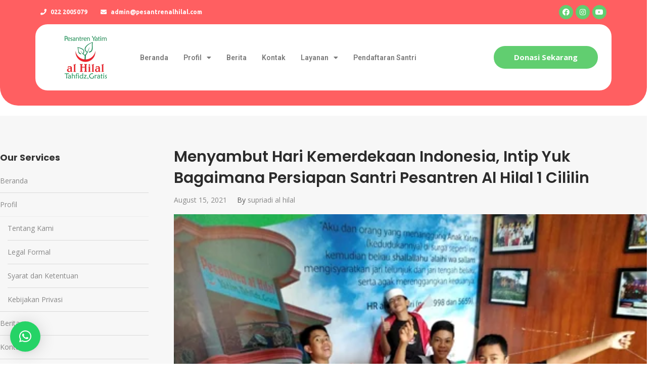

--- FILE ---
content_type: text/html; charset=UTF-8
request_url: https://pesantrenalhilal.com/menyambut-hari-kemerdekaan-indonesia-intip-yuk-bagaimana-persiapan-santri-pesantren-al-hilal-1-cililin/
body_size: 34842
content:
<!DOCTYPE html>
<html lang="en-US">
<head>
	<meta charset="UTF-8">
	<meta name="viewport" content="width=device-width, initial-scale=1.0, viewport-fit=cover" />		<meta name='robots' content='index, follow, max-image-preview:large, max-snippet:-1, max-video-preview:-1' />
	<style>img:is([sizes="auto" i], [sizes^="auto," i]) { contain-intrinsic-size: 3000px 1500px }</style>
	
	<!-- This site is optimized with the Yoast SEO plugin v24.2 - https://yoast.com/wordpress/plugins/seo/ -->
	<title>Menyambut Hari Kemerdekaan Indonesia, Intip Yuk Bagaimana Persiapan Santri Pesantren Al Hilal 1 Cililin - Pesantren al Hilal - Yatim, Tahfidz, Gratis</title>
	<link rel="canonical" href="https://pesantrenalhilal.com/menyambut-hari-kemerdekaan-indonesia-intip-yuk-bagaimana-persiapan-santri-pesantren-al-hilal-1-cililin/" />
	<meta property="og:locale" content="en_US" />
	<meta property="og:type" content="article" />
	<meta property="og:title" content="Menyambut Hari Kemerdekaan Indonesia, Intip Yuk Bagaimana Persiapan Santri Pesantren Al Hilal 1 Cililin - Pesantren al Hilal - Yatim, Tahfidz, Gratis" />
	<meta property="og:description" content="Hari Kemerdekaan Indonesia yang jatuh pada tanggal 17 Agustus tentunya memberikan makna tersendiri bagi Bangsa Indonesia. Betapa tidak, hari Kemerdekaan Indonesia menjadi titik balik Bangsa Indonesia merebut kekuasaan atas Bangsa ini, terlebih bagaimana Para Pahlawan Bangsa memberikan hadiah terbaik bagi seluruh Masyarakat Indonesia berupa Kemerdekaan pada tahun 1945. Setiap tanggal 17 Agustus pun seluruh Masyarakat Continue Reading" />
	<meta property="og:url" content="https://pesantrenalhilal.com/menyambut-hari-kemerdekaan-indonesia-intip-yuk-bagaimana-persiapan-santri-pesantren-al-hilal-1-cililin/" />
	<meta property="og:site_name" content="Pesantren al Hilal - Yatim, Tahfidz, Gratis" />
	<meta property="article:published_time" content="2021-08-15T07:14:32+00:00" />
	<meta property="article:modified_time" content="2021-08-15T07:18:15+00:00" />
	<meta property="og:image" content="https://pesantrenalhilal.com/wp-content/uploads/2021/08/image-31.png" />
	<meta name="author" content="supriadi al hilal" />
	<meta name="twitter:card" content="summary_large_image" />
	<meta name="twitter:label1" content="Written by" />
	<meta name="twitter:data1" content="supriadi al hilal" />
	<meta name="twitter:label2" content="Est. reading time" />
	<meta name="twitter:data2" content="2 minutes" />
	<script type="application/ld+json" class="yoast-schema-graph">{"@context":"https://schema.org","@graph":[{"@type":"Article","@id":"https://pesantrenalhilal.com/menyambut-hari-kemerdekaan-indonesia-intip-yuk-bagaimana-persiapan-santri-pesantren-al-hilal-1-cililin/#article","isPartOf":{"@id":"https://pesantrenalhilal.com/menyambut-hari-kemerdekaan-indonesia-intip-yuk-bagaimana-persiapan-santri-pesantren-al-hilal-1-cililin/"},"author":{"name":"supriadi al hilal","@id":"https://pesantrenalhilal.com/#/schema/person/f5cb5dd10cc3cd11f656e74341df967b"},"headline":"Menyambut Hari Kemerdekaan Indonesia, Intip Yuk Bagaimana Persiapan Santri Pesantren Al Hilal 1 Cililin","datePublished":"2021-08-15T07:14:32+00:00","dateModified":"2021-08-15T07:18:15+00:00","mainEntityOfPage":{"@id":"https://pesantrenalhilal.com/menyambut-hari-kemerdekaan-indonesia-intip-yuk-bagaimana-persiapan-santri-pesantren-al-hilal-1-cililin/"},"wordCount":288,"publisher":{"@id":"https://pesantrenalhilal.com/#organization"},"image":{"@id":"https://pesantrenalhilal.com/menyambut-hari-kemerdekaan-indonesia-intip-yuk-bagaimana-persiapan-santri-pesantren-al-hilal-1-cililin/#primaryimage"},"thumbnailUrl":"https://pesantrenalhilal.com/wp-content/uploads/2021/08/image-31.png","articleSection":["Kegiatan"],"inLanguage":"en-US"},{"@type":"WebPage","@id":"https://pesantrenalhilal.com/menyambut-hari-kemerdekaan-indonesia-intip-yuk-bagaimana-persiapan-santri-pesantren-al-hilal-1-cililin/","url":"https://pesantrenalhilal.com/menyambut-hari-kemerdekaan-indonesia-intip-yuk-bagaimana-persiapan-santri-pesantren-al-hilal-1-cililin/","name":"Menyambut Hari Kemerdekaan Indonesia, Intip Yuk Bagaimana Persiapan Santri Pesantren Al Hilal 1 Cililin - Pesantren al Hilal - Yatim, Tahfidz, Gratis","isPartOf":{"@id":"https://pesantrenalhilal.com/#website"},"primaryImageOfPage":{"@id":"https://pesantrenalhilal.com/menyambut-hari-kemerdekaan-indonesia-intip-yuk-bagaimana-persiapan-santri-pesantren-al-hilal-1-cililin/#primaryimage"},"image":{"@id":"https://pesantrenalhilal.com/menyambut-hari-kemerdekaan-indonesia-intip-yuk-bagaimana-persiapan-santri-pesantren-al-hilal-1-cililin/#primaryimage"},"thumbnailUrl":"https://pesantrenalhilal.com/wp-content/uploads/2021/08/image-31.png","datePublished":"2021-08-15T07:14:32+00:00","dateModified":"2021-08-15T07:18:15+00:00","breadcrumb":{"@id":"https://pesantrenalhilal.com/menyambut-hari-kemerdekaan-indonesia-intip-yuk-bagaimana-persiapan-santri-pesantren-al-hilal-1-cililin/#breadcrumb"},"inLanguage":"en-US","potentialAction":[{"@type":"ReadAction","target":["https://pesantrenalhilal.com/menyambut-hari-kemerdekaan-indonesia-intip-yuk-bagaimana-persiapan-santri-pesantren-al-hilal-1-cililin/"]}]},{"@type":"ImageObject","inLanguage":"en-US","@id":"https://pesantrenalhilal.com/menyambut-hari-kemerdekaan-indonesia-intip-yuk-bagaimana-persiapan-santri-pesantren-al-hilal-1-cililin/#primaryimage","url":"https://pesantrenalhilal.com/wp-content/uploads/2021/08/image-31.png","contentUrl":"https://pesantrenalhilal.com/wp-content/uploads/2021/08/image-31.png","width":457,"height":343},{"@type":"BreadcrumbList","@id":"https://pesantrenalhilal.com/menyambut-hari-kemerdekaan-indonesia-intip-yuk-bagaimana-persiapan-santri-pesantren-al-hilal-1-cililin/#breadcrumb","itemListElement":[{"@type":"ListItem","position":1,"name":"Home","item":"https://pesantrenalhilal.com/"},{"@type":"ListItem","position":2,"name":"Blog","item":"https://pesantrenalhilal.com/blog/"},{"@type":"ListItem","position":3,"name":"Menyambut Hari Kemerdekaan Indonesia, Intip Yuk Bagaimana Persiapan Santri Pesantren Al Hilal 1 Cililin"}]},{"@type":"WebSite","@id":"https://pesantrenalhilal.com/#website","url":"https://pesantrenalhilal.com/","name":"Pesantren al Hilal - Yatim, Tahfidz, Gratis","description":"","publisher":{"@id":"https://pesantrenalhilal.com/#organization"},"potentialAction":[{"@type":"SearchAction","target":{"@type":"EntryPoint","urlTemplate":"https://pesantrenalhilal.com/?s={search_term_string}"},"query-input":{"@type":"PropertyValueSpecification","valueRequired":true,"valueName":"search_term_string"}}],"inLanguage":"en-US"},{"@type":"Organization","@id":"https://pesantrenalhilal.com/#organization","name":"Pesantren al Hilal - Yatim, Tahfidz, Gratis","url":"https://pesantrenalhilal.com/","logo":{"@type":"ImageObject","inLanguage":"en-US","@id":"https://pesantrenalhilal.com/#/schema/logo/image/","url":"https://pesantrenalhilal.com/wp-content/uploads/2022/08/cropped-Logo-Pesantren-Baru-1.png","contentUrl":"https://pesantrenalhilal.com/wp-content/uploads/2022/08/cropped-Logo-Pesantren-Baru-1.png","width":800,"height":732,"caption":"Pesantren al Hilal - Yatim, Tahfidz, Gratis"},"image":{"@id":"https://pesantrenalhilal.com/#/schema/logo/image/"}},{"@type":"Person","@id":"https://pesantrenalhilal.com/#/schema/person/f5cb5dd10cc3cd11f656e74341df967b","name":"supriadi al hilal","url":"https://pesantrenalhilal.com/author/supriadi/"}]}</script>
	<!-- / Yoast SEO plugin. -->


<link rel="alternate" type="application/rss+xml" title="Pesantren al Hilal - Yatim, Tahfidz, Gratis &raquo; Feed" href="https://pesantrenalhilal.com/feed/" />
<script type="text/javascript">
/* <![CDATA[ */
window._wpemojiSettings = {"baseUrl":"https:\/\/s.w.org\/images\/core\/emoji\/15.0.3\/72x72\/","ext":".png","svgUrl":"https:\/\/s.w.org\/images\/core\/emoji\/15.0.3\/svg\/","svgExt":".svg","source":{"concatemoji":"https:\/\/pesantrenalhilal.com\/wp-includes\/js\/wp-emoji-release.min.js?ver=e054ee1c482072665d660a7f66c03562"}};
/*! This file is auto-generated */
!function(i,n){var o,s,e;function c(e){try{var t={supportTests:e,timestamp:(new Date).valueOf()};sessionStorage.setItem(o,JSON.stringify(t))}catch(e){}}function p(e,t,n){e.clearRect(0,0,e.canvas.width,e.canvas.height),e.fillText(t,0,0);var t=new Uint32Array(e.getImageData(0,0,e.canvas.width,e.canvas.height).data),r=(e.clearRect(0,0,e.canvas.width,e.canvas.height),e.fillText(n,0,0),new Uint32Array(e.getImageData(0,0,e.canvas.width,e.canvas.height).data));return t.every(function(e,t){return e===r[t]})}function u(e,t,n){switch(t){case"flag":return n(e,"\ud83c\udff3\ufe0f\u200d\u26a7\ufe0f","\ud83c\udff3\ufe0f\u200b\u26a7\ufe0f")?!1:!n(e,"\ud83c\uddfa\ud83c\uddf3","\ud83c\uddfa\u200b\ud83c\uddf3")&&!n(e,"\ud83c\udff4\udb40\udc67\udb40\udc62\udb40\udc65\udb40\udc6e\udb40\udc67\udb40\udc7f","\ud83c\udff4\u200b\udb40\udc67\u200b\udb40\udc62\u200b\udb40\udc65\u200b\udb40\udc6e\u200b\udb40\udc67\u200b\udb40\udc7f");case"emoji":return!n(e,"\ud83d\udc26\u200d\u2b1b","\ud83d\udc26\u200b\u2b1b")}return!1}function f(e,t,n){var r="undefined"!=typeof WorkerGlobalScope&&self instanceof WorkerGlobalScope?new OffscreenCanvas(300,150):i.createElement("canvas"),a=r.getContext("2d",{willReadFrequently:!0}),o=(a.textBaseline="top",a.font="600 32px Arial",{});return e.forEach(function(e){o[e]=t(a,e,n)}),o}function t(e){var t=i.createElement("script");t.src=e,t.defer=!0,i.head.appendChild(t)}"undefined"!=typeof Promise&&(o="wpEmojiSettingsSupports",s=["flag","emoji"],n.supports={everything:!0,everythingExceptFlag:!0},e=new Promise(function(e){i.addEventListener("DOMContentLoaded",e,{once:!0})}),new Promise(function(t){var n=function(){try{var e=JSON.parse(sessionStorage.getItem(o));if("object"==typeof e&&"number"==typeof e.timestamp&&(new Date).valueOf()<e.timestamp+604800&&"object"==typeof e.supportTests)return e.supportTests}catch(e){}return null}();if(!n){if("undefined"!=typeof Worker&&"undefined"!=typeof OffscreenCanvas&&"undefined"!=typeof URL&&URL.createObjectURL&&"undefined"!=typeof Blob)try{var e="postMessage("+f.toString()+"("+[JSON.stringify(s),u.toString(),p.toString()].join(",")+"));",r=new Blob([e],{type:"text/javascript"}),a=new Worker(URL.createObjectURL(r),{name:"wpTestEmojiSupports"});return void(a.onmessage=function(e){c(n=e.data),a.terminate(),t(n)})}catch(e){}c(n=f(s,u,p))}t(n)}).then(function(e){for(var t in e)n.supports[t]=e[t],n.supports.everything=n.supports.everything&&n.supports[t],"flag"!==t&&(n.supports.everythingExceptFlag=n.supports.everythingExceptFlag&&n.supports[t]);n.supports.everythingExceptFlag=n.supports.everythingExceptFlag&&!n.supports.flag,n.DOMReady=!1,n.readyCallback=function(){n.DOMReady=!0}}).then(function(){return e}).then(function(){var e;n.supports.everything||(n.readyCallback(),(e=n.source||{}).concatemoji?t(e.concatemoji):e.wpemoji&&e.twemoji&&(t(e.twemoji),t(e.wpemoji)))}))}((window,document),window._wpemojiSettings);
/* ]]> */
</script>
<style id='wp-emoji-styles-inline-css' type='text/css'>

	img.wp-smiley, img.emoji {
		display: inline !important;
		border: none !important;
		box-shadow: none !important;
		height: 1em !important;
		width: 1em !important;
		margin: 0 0.07em !important;
		vertical-align: -0.1em !important;
		background: none !important;
		padding: 0 !important;
	}
</style>
<link rel='stylesheet' id='wp-block-library-css' href='https://pesantrenalhilal.com/wp-includes/css/dist/block-library/style.min.css?ver=e054ee1c482072665d660a7f66c03562' type='text/css' media='all' />
<style id='wp-block-library-theme-inline-css' type='text/css'>
.wp-block-audio :where(figcaption){color:#555;font-size:13px;text-align:center}.is-dark-theme .wp-block-audio :where(figcaption){color:#ffffffa6}.wp-block-audio{margin:0 0 1em}.wp-block-code{border:1px solid #ccc;border-radius:4px;font-family:Menlo,Consolas,monaco,monospace;padding:.8em 1em}.wp-block-embed :where(figcaption){color:#555;font-size:13px;text-align:center}.is-dark-theme .wp-block-embed :where(figcaption){color:#ffffffa6}.wp-block-embed{margin:0 0 1em}.blocks-gallery-caption{color:#555;font-size:13px;text-align:center}.is-dark-theme .blocks-gallery-caption{color:#ffffffa6}:root :where(.wp-block-image figcaption){color:#555;font-size:13px;text-align:center}.is-dark-theme :root :where(.wp-block-image figcaption){color:#ffffffa6}.wp-block-image{margin:0 0 1em}.wp-block-pullquote{border-bottom:4px solid;border-top:4px solid;color:currentColor;margin-bottom:1.75em}.wp-block-pullquote cite,.wp-block-pullquote footer,.wp-block-pullquote__citation{color:currentColor;font-size:.8125em;font-style:normal;text-transform:uppercase}.wp-block-quote{border-left:.25em solid;margin:0 0 1.75em;padding-left:1em}.wp-block-quote cite,.wp-block-quote footer{color:currentColor;font-size:.8125em;font-style:normal;position:relative}.wp-block-quote:where(.has-text-align-right){border-left:none;border-right:.25em solid;padding-left:0;padding-right:1em}.wp-block-quote:where(.has-text-align-center){border:none;padding-left:0}.wp-block-quote.is-large,.wp-block-quote.is-style-large,.wp-block-quote:where(.is-style-plain){border:none}.wp-block-search .wp-block-search__label{font-weight:700}.wp-block-search__button{border:1px solid #ccc;padding:.375em .625em}:where(.wp-block-group.has-background){padding:1.25em 2.375em}.wp-block-separator.has-css-opacity{opacity:.4}.wp-block-separator{border:none;border-bottom:2px solid;margin-left:auto;margin-right:auto}.wp-block-separator.has-alpha-channel-opacity{opacity:1}.wp-block-separator:not(.is-style-wide):not(.is-style-dots){width:100px}.wp-block-separator.has-background:not(.is-style-dots){border-bottom:none;height:1px}.wp-block-separator.has-background:not(.is-style-wide):not(.is-style-dots){height:2px}.wp-block-table{margin:0 0 1em}.wp-block-table td,.wp-block-table th{word-break:normal}.wp-block-table :where(figcaption){color:#555;font-size:13px;text-align:center}.is-dark-theme .wp-block-table :where(figcaption){color:#ffffffa6}.wp-block-video :where(figcaption){color:#555;font-size:13px;text-align:center}.is-dark-theme .wp-block-video :where(figcaption){color:#ffffffa6}.wp-block-video{margin:0 0 1em}:root :where(.wp-block-template-part.has-background){margin-bottom:0;margin-top:0;padding:1.25em 2.375em}
</style>
<style id='wpecounter-most-viewed-block-style-inline-css' type='text/css'>
.mvpb-post-list {
    margin: 0;
    list-style: none;
}
</style>
<style id='classic-theme-styles-inline-css' type='text/css'>
/*! This file is auto-generated */
.wp-block-button__link{color:#fff;background-color:#32373c;border-radius:9999px;box-shadow:none;text-decoration:none;padding:calc(.667em + 2px) calc(1.333em + 2px);font-size:1.125em}.wp-block-file__button{background:#32373c;color:#fff;text-decoration:none}
</style>
<style id='global-styles-inline-css' type='text/css'>
:root{--wp--preset--aspect-ratio--square: 1;--wp--preset--aspect-ratio--4-3: 4/3;--wp--preset--aspect-ratio--3-4: 3/4;--wp--preset--aspect-ratio--3-2: 3/2;--wp--preset--aspect-ratio--2-3: 2/3;--wp--preset--aspect-ratio--16-9: 16/9;--wp--preset--aspect-ratio--9-16: 9/16;--wp--preset--color--black: #000000;--wp--preset--color--cyan-bluish-gray: #abb8c3;--wp--preset--color--white: #ffffff;--wp--preset--color--pale-pink: #f78da7;--wp--preset--color--vivid-red: #cf2e2e;--wp--preset--color--luminous-vivid-orange: #ff6900;--wp--preset--color--luminous-vivid-amber: #fcb900;--wp--preset--color--light-green-cyan: #7bdcb5;--wp--preset--color--vivid-green-cyan: #00d084;--wp--preset--color--pale-cyan-blue: #8ed1fc;--wp--preset--color--vivid-cyan-blue: #0693e3;--wp--preset--color--vivid-purple: #9b51e0;--wp--preset--gradient--vivid-cyan-blue-to-vivid-purple: linear-gradient(135deg,rgba(6,147,227,1) 0%,rgb(155,81,224) 100%);--wp--preset--gradient--light-green-cyan-to-vivid-green-cyan: linear-gradient(135deg,rgb(122,220,180) 0%,rgb(0,208,130) 100%);--wp--preset--gradient--luminous-vivid-amber-to-luminous-vivid-orange: linear-gradient(135deg,rgba(252,185,0,1) 0%,rgba(255,105,0,1) 100%);--wp--preset--gradient--luminous-vivid-orange-to-vivid-red: linear-gradient(135deg,rgba(255,105,0,1) 0%,rgb(207,46,46) 100%);--wp--preset--gradient--very-light-gray-to-cyan-bluish-gray: linear-gradient(135deg,rgb(238,238,238) 0%,rgb(169,184,195) 100%);--wp--preset--gradient--cool-to-warm-spectrum: linear-gradient(135deg,rgb(74,234,220) 0%,rgb(151,120,209) 20%,rgb(207,42,186) 40%,rgb(238,44,130) 60%,rgb(251,105,98) 80%,rgb(254,248,76) 100%);--wp--preset--gradient--blush-light-purple: linear-gradient(135deg,rgb(255,206,236) 0%,rgb(152,150,240) 100%);--wp--preset--gradient--blush-bordeaux: linear-gradient(135deg,rgb(254,205,165) 0%,rgb(254,45,45) 50%,rgb(107,0,62) 100%);--wp--preset--gradient--luminous-dusk: linear-gradient(135deg,rgb(255,203,112) 0%,rgb(199,81,192) 50%,rgb(65,88,208) 100%);--wp--preset--gradient--pale-ocean: linear-gradient(135deg,rgb(255,245,203) 0%,rgb(182,227,212) 50%,rgb(51,167,181) 100%);--wp--preset--gradient--electric-grass: linear-gradient(135deg,rgb(202,248,128) 0%,rgb(113,206,126) 100%);--wp--preset--gradient--midnight: linear-gradient(135deg,rgb(2,3,129) 0%,rgb(40,116,252) 100%);--wp--preset--font-size--small: 13px;--wp--preset--font-size--medium: 20px;--wp--preset--font-size--large: 36px;--wp--preset--font-size--x-large: 42px;--wp--preset--spacing--20: 0.44rem;--wp--preset--spacing--30: 0.67rem;--wp--preset--spacing--40: 1rem;--wp--preset--spacing--50: 1.5rem;--wp--preset--spacing--60: 2.25rem;--wp--preset--spacing--70: 3.38rem;--wp--preset--spacing--80: 5.06rem;--wp--preset--shadow--natural: 6px 6px 9px rgba(0, 0, 0, 0.2);--wp--preset--shadow--deep: 12px 12px 50px rgba(0, 0, 0, 0.4);--wp--preset--shadow--sharp: 6px 6px 0px rgba(0, 0, 0, 0.2);--wp--preset--shadow--outlined: 6px 6px 0px -3px rgba(255, 255, 255, 1), 6px 6px rgba(0, 0, 0, 1);--wp--preset--shadow--crisp: 6px 6px 0px rgba(0, 0, 0, 1);}:where(.is-layout-flex){gap: 0.5em;}:where(.is-layout-grid){gap: 0.5em;}body .is-layout-flex{display: flex;}.is-layout-flex{flex-wrap: wrap;align-items: center;}.is-layout-flex > :is(*, div){margin: 0;}body .is-layout-grid{display: grid;}.is-layout-grid > :is(*, div){margin: 0;}:where(.wp-block-columns.is-layout-flex){gap: 2em;}:where(.wp-block-columns.is-layout-grid){gap: 2em;}:where(.wp-block-post-template.is-layout-flex){gap: 1.25em;}:where(.wp-block-post-template.is-layout-grid){gap: 1.25em;}.has-black-color{color: var(--wp--preset--color--black) !important;}.has-cyan-bluish-gray-color{color: var(--wp--preset--color--cyan-bluish-gray) !important;}.has-white-color{color: var(--wp--preset--color--white) !important;}.has-pale-pink-color{color: var(--wp--preset--color--pale-pink) !important;}.has-vivid-red-color{color: var(--wp--preset--color--vivid-red) !important;}.has-luminous-vivid-orange-color{color: var(--wp--preset--color--luminous-vivid-orange) !important;}.has-luminous-vivid-amber-color{color: var(--wp--preset--color--luminous-vivid-amber) !important;}.has-light-green-cyan-color{color: var(--wp--preset--color--light-green-cyan) !important;}.has-vivid-green-cyan-color{color: var(--wp--preset--color--vivid-green-cyan) !important;}.has-pale-cyan-blue-color{color: var(--wp--preset--color--pale-cyan-blue) !important;}.has-vivid-cyan-blue-color{color: var(--wp--preset--color--vivid-cyan-blue) !important;}.has-vivid-purple-color{color: var(--wp--preset--color--vivid-purple) !important;}.has-black-background-color{background-color: var(--wp--preset--color--black) !important;}.has-cyan-bluish-gray-background-color{background-color: var(--wp--preset--color--cyan-bluish-gray) !important;}.has-white-background-color{background-color: var(--wp--preset--color--white) !important;}.has-pale-pink-background-color{background-color: var(--wp--preset--color--pale-pink) !important;}.has-vivid-red-background-color{background-color: var(--wp--preset--color--vivid-red) !important;}.has-luminous-vivid-orange-background-color{background-color: var(--wp--preset--color--luminous-vivid-orange) !important;}.has-luminous-vivid-amber-background-color{background-color: var(--wp--preset--color--luminous-vivid-amber) !important;}.has-light-green-cyan-background-color{background-color: var(--wp--preset--color--light-green-cyan) !important;}.has-vivid-green-cyan-background-color{background-color: var(--wp--preset--color--vivid-green-cyan) !important;}.has-pale-cyan-blue-background-color{background-color: var(--wp--preset--color--pale-cyan-blue) !important;}.has-vivid-cyan-blue-background-color{background-color: var(--wp--preset--color--vivid-cyan-blue) !important;}.has-vivid-purple-background-color{background-color: var(--wp--preset--color--vivid-purple) !important;}.has-black-border-color{border-color: var(--wp--preset--color--black) !important;}.has-cyan-bluish-gray-border-color{border-color: var(--wp--preset--color--cyan-bluish-gray) !important;}.has-white-border-color{border-color: var(--wp--preset--color--white) !important;}.has-pale-pink-border-color{border-color: var(--wp--preset--color--pale-pink) !important;}.has-vivid-red-border-color{border-color: var(--wp--preset--color--vivid-red) !important;}.has-luminous-vivid-orange-border-color{border-color: var(--wp--preset--color--luminous-vivid-orange) !important;}.has-luminous-vivid-amber-border-color{border-color: var(--wp--preset--color--luminous-vivid-amber) !important;}.has-light-green-cyan-border-color{border-color: var(--wp--preset--color--light-green-cyan) !important;}.has-vivid-green-cyan-border-color{border-color: var(--wp--preset--color--vivid-green-cyan) !important;}.has-pale-cyan-blue-border-color{border-color: var(--wp--preset--color--pale-cyan-blue) !important;}.has-vivid-cyan-blue-border-color{border-color: var(--wp--preset--color--vivid-cyan-blue) !important;}.has-vivid-purple-border-color{border-color: var(--wp--preset--color--vivid-purple) !important;}.has-vivid-cyan-blue-to-vivid-purple-gradient-background{background: var(--wp--preset--gradient--vivid-cyan-blue-to-vivid-purple) !important;}.has-light-green-cyan-to-vivid-green-cyan-gradient-background{background: var(--wp--preset--gradient--light-green-cyan-to-vivid-green-cyan) !important;}.has-luminous-vivid-amber-to-luminous-vivid-orange-gradient-background{background: var(--wp--preset--gradient--luminous-vivid-amber-to-luminous-vivid-orange) !important;}.has-luminous-vivid-orange-to-vivid-red-gradient-background{background: var(--wp--preset--gradient--luminous-vivid-orange-to-vivid-red) !important;}.has-very-light-gray-to-cyan-bluish-gray-gradient-background{background: var(--wp--preset--gradient--very-light-gray-to-cyan-bluish-gray) !important;}.has-cool-to-warm-spectrum-gradient-background{background: var(--wp--preset--gradient--cool-to-warm-spectrum) !important;}.has-blush-light-purple-gradient-background{background: var(--wp--preset--gradient--blush-light-purple) !important;}.has-blush-bordeaux-gradient-background{background: var(--wp--preset--gradient--blush-bordeaux) !important;}.has-luminous-dusk-gradient-background{background: var(--wp--preset--gradient--luminous-dusk) !important;}.has-pale-ocean-gradient-background{background: var(--wp--preset--gradient--pale-ocean) !important;}.has-electric-grass-gradient-background{background: var(--wp--preset--gradient--electric-grass) !important;}.has-midnight-gradient-background{background: var(--wp--preset--gradient--midnight) !important;}.has-small-font-size{font-size: var(--wp--preset--font-size--small) !important;}.has-medium-font-size{font-size: var(--wp--preset--font-size--medium) !important;}.has-large-font-size{font-size: var(--wp--preset--font-size--large) !important;}.has-x-large-font-size{font-size: var(--wp--preset--font-size--x-large) !important;}
:where(.wp-block-post-template.is-layout-flex){gap: 1.25em;}:where(.wp-block-post-template.is-layout-grid){gap: 1.25em;}
:where(.wp-block-columns.is-layout-flex){gap: 2em;}:where(.wp-block-columns.is-layout-grid){gap: 2em;}
:root :where(.wp-block-pullquote){font-size: 1.5em;line-height: 1.6;}
</style>
<link rel='stylesheet' id='elementor-icons-css' href='https://pesantrenalhilal.com/wp-content/plugins/elementor/assets/lib/eicons/css/elementor-icons.min.css?ver=5.15.0' type='text/css' media='all' />
<link rel='stylesheet' id='elementor-frontend-css' href='https://pesantrenalhilal.com/wp-content/plugins/elementor/assets/css/frontend.min.css?ver=3.6.5' type='text/css' media='all' />
<link rel='stylesheet' id='elementor-post-9948-css' href='https://pesantrenalhilal.com/wp-content/uploads/elementor/css/post-9948.css?ver=1747887591' type='text/css' media='all' />
<link rel='stylesheet' id='elementor-pro-css' href='https://pesantrenalhilal.com/wp-content/plugins/elementor-pro/assets/css/frontend.min.css?ver=3.3.1' type='text/css' media='all' />
<link rel='stylesheet' id='font-awesome-5-all-css' href='https://pesantrenalhilal.com/wp-content/plugins/elementor/assets/lib/font-awesome/css/all.min.css?ver=3.6.5' type='text/css' media='all' />
<link rel='stylesheet' id='font-awesome-4-shim-css' href='https://pesantrenalhilal.com/wp-content/plugins/elementor/assets/lib/font-awesome/css/v4-shims.min.css?ver=3.6.5' type='text/css' media='all' />
<link rel='stylesheet' id='elementor-post-5258-css' href='https://pesantrenalhilal.com/wp-content/uploads/elementor/css/post-5258.css?ver=1724297327' type='text/css' media='all' />
<link rel='stylesheet' id='elementor-post-4716-css' href='https://pesantrenalhilal.com/wp-content/uploads/elementor/css/post-4716.css?ver=1706967483' type='text/css' media='all' />
<link rel='stylesheet' id='tablepress-default-css' href='https://pesantrenalhilal.com/wp-content/plugins/tablepress/css/build/default.css?ver=3.0.2' type='text/css' media='all' />
<link rel='stylesheet' id='qlwapp-css' href='https://pesantrenalhilal.com/wp-content/plugins/wp-whatsapp-chat/build/frontend/css/style.css?ver=7.5.0' type='text/css' media='all' />
<link rel='stylesheet' id='acp-main-style-css' href='https://pesantrenalhilal.com/wp-content/themes/apress/style.css?ver=4.7.1' type='text/css' media='all' />
<link rel='stylesheet' id='font-awesome-css' href='https://pesantrenalhilal.com/wp-content/plugins/elementor/assets/lib/font-awesome/css/font-awesome.min.css?ver=4.7.0' type='text/css' media='all' />
<link rel='stylesheet' id='acp-common-css' href='https://pesantrenalhilal.com/wp-content/themes/apress/assets/css/common.css?ver=4.7.1' type='text/css' media='all' />
<link rel='stylesheet' id='google-fonts-1-css' href='https://fonts.googleapis.com/css?family=Roboto%3A100%2C100italic%2C200%2C200italic%2C300%2C300italic%2C400%2C400italic%2C500%2C500italic%2C600%2C600italic%2C700%2C700italic%2C800%2C800italic%2C900%2C900italic%7CRoboto+Slab%3A100%2C100italic%2C200%2C200italic%2C300%2C300italic%2C400%2C400italic%2C500%2C500italic%2C600%2C600italic%2C700%2C700italic%2C800%2C800italic%2C900%2C900italic%7COpen+Sans%3A100%2C100italic%2C200%2C200italic%2C300%2C300italic%2C400%2C400italic%2C500%2C500italic%2C600%2C600italic%2C700%2C700italic%2C800%2C800italic%2C900%2C900italic%7CPoppins%3A100%2C100italic%2C200%2C200italic%2C300%2C300italic%2C400%2C400italic%2C500%2C500italic%2C600%2C600italic%2C700%2C700italic%2C800%2C800italic%2C900%2C900italic%7CUbuntu%3A100%2C100italic%2C200%2C200italic%2C300%2C300italic%2C400%2C400italic%2C500%2C500italic%2C600%2C600italic%2C700%2C700italic%2C800%2C800italic%2C900%2C900italic&#038;display=auto&#038;ver=6.7.1' type='text/css' media='all' />
<link rel='stylesheet' id='elementor-icons-shared-0-css' href='https://pesantrenalhilal.com/wp-content/plugins/elementor/assets/lib/font-awesome/css/fontawesome.min.css?ver=5.15.3' type='text/css' media='all' />
<link rel='stylesheet' id='elementor-icons-fa-solid-css' href='https://pesantrenalhilal.com/wp-content/plugins/elementor/assets/lib/font-awesome/css/solid.min.css?ver=5.15.3' type='text/css' media='all' />
<link rel='stylesheet' id='elementor-icons-fa-brands-css' href='https://pesantrenalhilal.com/wp-content/plugins/elementor/assets/lib/font-awesome/css/brands.min.css?ver=5.15.3' type='text/css' media='all' />
<script type="text/javascript" src="https://pesantrenalhilal.com/wp-includes/js/jquery/jquery.min.js?ver=3.7.1" id="jquery-core-js"></script>
<script type="text/javascript" src="https://pesantrenalhilal.com/wp-includes/js/jquery/jquery-migrate.min.js?ver=3.4.1" id="jquery-migrate-js"></script>
<script type="text/javascript" src="https://pesantrenalhilal.com/wp-content/plugins/elementor/assets/lib/font-awesome/js/v4-shims.min.js?ver=3.6.5" id="font-awesome-4-shim-js"></script>
<!--[if lt IE 9]>
<script type="text/javascript" src="https://pesantrenalhilal.com/wp-content/themes/apress/assets/js/html5shiv.js?ver=4.7.1" id="ie_html5shiv-js"></script>
<![endif]-->
<script type="text/javascript" src="https://pesantrenalhilal.com/wp-content/themes/apress/assets/js/megamenu.js?ver=e054ee1c482072665d660a7f66c03562" id="acp-mega_menu_js-js"></script>
<link rel="https://api.w.org/" href="https://pesantrenalhilal.com/wp-json/" /><link rel="alternate" title="JSON" type="application/json" href="https://pesantrenalhilal.com/wp-json/wp/v2/posts/5003" /><link rel="EditURI" type="application/rsd+xml" title="RSD" href="https://pesantrenalhilal.com/xmlrpc.php?rsd" />
<link rel="alternate" title="oEmbed (JSON)" type="application/json+oembed" href="https://pesantrenalhilal.com/wp-json/oembed/1.0/embed?url=https%3A%2F%2Fpesantrenalhilal.com%2Fmenyambut-hari-kemerdekaan-indonesia-intip-yuk-bagaimana-persiapan-santri-pesantren-al-hilal-1-cililin%2F" />
<link rel="alternate" title="oEmbed (XML)" type="text/xml+oembed" href="https://pesantrenalhilal.com/wp-json/oembed/1.0/embed?url=https%3A%2F%2Fpesantrenalhilal.com%2Fmenyambut-hari-kemerdekaan-indonesia-intip-yuk-bagaimana-persiapan-santri-pesantren-al-hilal-1-cililin%2F&#038;format=xml" />
<style id="apcore-dyn-styles">.zolo-container,body.boxed_layout .layout_design{max-width:1280px;}.body.boxed_layout .sticky_header.fixed{max-width:1280px;}.pagetitle_parallax_content h1,.pagetitle_parallax{text-align:center;}.pagetitle_parallax_section.titlebar_style2 h1.entry-title{ float:left;}.pagetitle_parallax_section.titlebar_style2 #crumbs{ float:right;}#ajax-loading-screen[data-effect="center_mask_reveal"] span,#ajax-loading-screen,#ajax-loading-screen .reveal-1,#ajax-loading-screen .reveal-2,#mask{background:#ffffff;}.site_layout{padding-top:0px; padding-bottom:0px;}.zolo-topbar .zolo_navbar_search.expanded_search_but .nav_search_form_area,.zolo-topbar{background:rgba(255,255,255,0.0);}.zolo-topbar{border-style:solid;border-color:#eeeeee;border-top-width:0px;border-right-width:0px;border-bottom-width:1px;border-left-width:0px;}.zolo-topbar input,.zolo-header-area #lang_sel a.lang_sel_sel,.zolo-topbar a,.zolo-topbar{color:#555555}.zolo-topbar .cart-control:before,.zolo-topbar .cart-control:after,.zolo-topbar .nav_search-icon:after{border-color:#555555}.zolo-topbar .nav_search-icon.search_close_icon:after,.zolo-topbar .nav_search-icon:before{background:#555555}.zolo-topbar a:hover,.zolo-topbar .current-menu-item a{color:#999999;}.zolo-top-menu ul.sub-menu li a{ border-bottom: 1px solid #e5e5e5;}.zolo-topbar{font-size:13px;}.zolo-header-area .zolo-social ul.social-icon li a{color:#555555;}.zolo-header-area .zolo-social ul.social-icon li a:hover{color:#999999;}.zolo-header-area .zolo-social.boxed-icons ul.social-icon li a{width:34px;}.zolo-header-area .zolo-social.boxed-icons ul.social-icon li a{background:rgba(54,56,57,0);}.zolo-header-area .zolo-social.boxed-icons ul.social-icon li a{border:1px solid #363839;}.zolo-header-area .zolo-social.boxed-icons ul.social-icon li a{-moz-border-radius:4px;-webkit-border-radius:4px;-ms-border-radius:4px;-o-border-radius:4px;border-radius:4px; }.zolo-header-area .zolo-social.boxed-icons ul.social-icon li a{padding-top:8px;padding-bottom:8px;}.zolo-header-area .zolo-social li a,.zolo-header-area .zolo-social.boxed-icons ul.social-icon li a{font-size:14px;line-height:14px;}.zolo-header-area .header_element .zolo-social li{padding-left:12px;padding-right:12px;}.header_element ul.social-icon{margin-left:-12px;margin-right:-12px;}.zolo-top-menu ul.sub-menu{width:160px;}.zolo-top-menu .top-menu li ul.sub-menu li ul.sub-menu{left:160px;}.zolo-top-menu ul.top-menu > li > a{line-height:40px;}.zolo-top-menu ul.sub-menu{background:#ffffff;}.zolo-top-menu li ul.sub-menu li a:hover{background:#fafafa;}.zolo-top-menu li ul.sub-menu li a{color:#747474;}.zolo-top-menu li ul.sub-menu li a:hover{color:#333333;}.search_overlay,.header_element .zolo_navbar_search.expanded_search_but .nav_search_form_area{background:#ffffff!important; }.full_screen_search input,.full_screen_search .search-form::after{ color:#555555!important; }.search_overlay #mob_search_close_but:after, .search_overlay .search_close_but:after,.search_overlay #mob_search_close_but:before, .search_overlay .search_close_but:before{ border-color:#555555!important; }.full_screen_search input{border-color:#555555!important;}.full_screen_search input::-webkit-input-placeholder{color:#555555;}.full_screen_search input::-moz-placeholder{color:#555555;}.full_screen_search input::-ms-input-placeholder{color:#555555;}.full_screen_search input:-o-placeholder{color:#555555;}.header_section_one .header_left{width:50%;}.header_section_one .header_center{width:0%;}.header_section_one .header_right{width:50%;}.header_section_two .header_left{width:30%;}.header_section_two .header_center{width:40%;}.header_section_two .header_right{width:30%;}.header_section_three .header_left{width:15%;}.header_section_three .header_center{width:70%;}.header_section_three .header_right{width:15%;}.header_section_one{height:40px;}.header_section_two .zolo-navigation ul li.zolo-middle-logo-menu-logo,.header_section_two{height:94px;}.header_section_three .zolo-navigation ul li.zolo-middle-logo-menu-logo,.header_section_three{height:54px;}.header_section_one li.shopping_cart{line-height:40px;}.header_section_two li.shopping_cart{line-height:94px;}.header_section_three li.shopping_cart{line-height:54px;}.headerbackground,.header_background{}.header_category_search_wrapper select option,.headerbackground,.header_background{background-color:#ffffff;}header.zolo_header .zolo-header_section2_background{background-color:rgba(255,255,255,0.0);}header.zolo_header .zolo-header_section2_background{border-style:solid;border-color:#e5e5e5;border-top-width:0px;border-right-width:0px;border-bottom-width:0px;border-left-width:0px;}.zolo_vertical_header .header_category_search_wrapper select option,.zolo_vertical_header .headerbackground,.zolo_vertical_header .header_background{box-shadow: 0 1px 2px rgba(0, 0, 0, 0.2);}.header_element .zolo_navbar_search.default_search_but .nav_search_form_area{top:54px;}.header_section_two a,.header_section_two{color:#555555;}.header_section_two a:hover{color:#999999;}.header_section_two .cart-control:before,.header_section_two .cart-control:after,.header_section_two .nav_search-icon:after{border-color:#555555}.header_section_two .nav_search-icon.search_close_icon:after,.header_section_two .nav_search-icon:before{background:#555555}.header_section_two{font-size:16px;}.zolo-header-area .header_section_two .top-tagline, .zolo-header-area .header_section_two .header_right_img, .zolo-header-area .header_section_two .header_htmltext, .zolo-header-area .header_section_two .header_working_hours, .zolo-header-area .header_section_two .header_address{line-height:26px;}.header_section_three a,.header_section_three{color:;}.header_section_three a:hover{color:;}.header_section_three .cart-control:before,.header_section_three .cart-control:after,.header_section_three .nav_search-icon:after{border-color:}.header_section_three .nav_search-icon.search_close_icon:after,.header_section_three .nav_search-icon:before{background:}.header_section_three{font-size:16px;}.zolo-header-area .header_section_three .top-tagline, .zolo-header-area .header_section_three .header_right_img, .zolo-header-area .header_section_three .header_htmltext, .zolo-header-area .header_section_three .header_working_hours, .zolo-header-area .header_section_three .header_address{line-height:26px;}.zolo_vertical_header a,.zolo_vertical_header{color:#555555;}.zolo_vertical_header a:hover{color:#999999;}.zolo_vertical_header{font-size:16px;}.zolo_vertical_header .vertical_fix_menu .top-tagline, .zolo_vertical_header .vertical_fix_menu .header_right_img{line-height:26px;}.header_section_one ul.header_center_col > li, .header_section_one ul.header_left_col > li, .header_section_one ul.header_right_col > li{padding:0 15px;}.header_section_one .zolo-top-menu ul,.header_section_one ul.header_left_col,.header_section_one ul.header_right_col,.header_section_one ul.header_center_col{margin:0 -15px;}.header_section_two ul.header_center_col > li, .header_section_two ul.header_left_col > li, .header_section_two ul.header_right_col > li{padding:0 20px;}.header_section_two .zolo-navigation > ul,.header_section_two ul.header_left_col,.header_section_two ul.header_right_col,.header_section_two ul.header_center_col{margin:0 -20px;}.header_section_two .zolo-navigation > ul{margin:0 -20px;}.header_section_two .vertical_menu_area.vertical_menu_open{right:20px;}.header_section_two .header_left .vertical_menu_area.vertical_menu_open{left:20px;}.header_section_two .horizontal_menu_area{padding-right:80px;}.header_section_two .header_left .horizontal_menu_area{padding-left:80px;}.header_section_three ul.header_center_col > li, .header_section_three ul.header_left_col > li, .header_section_three ul.header_right_col > li{padding:0 20px;}.header_section_three .zolo-navigation > ul,.header_section_three ul.header_left_col,.header_section_three ul.header_right_col,.header_section_three ul.header_center_col{margin:0 -20px;}.header_section_three .zolo-navigation > ul{margin:0 -20px;}.header_section_three .vertical_menu_area.vertical_menu_open{right:20px;}.header_section_three .header_left .vertical_menu_area.vertical_menu_open{left:20px;}.header_section_three .horizontal_menu_area{padding-right:80px;}.header_section_three .header_left .horizontal_menu_area{padding-left:80px;}.zolo-top-menu ul > li:after,.header_section_one ul.header_center_col > li:first-child:before, .header_section_one ul.header_left_col > li:first-child:before, .header_section_one ul.header_right_col > li:first-child:before, .header_section_one ul.header_center_col > li:after, .header_section_one ul.header_left_col > li:after, .header_section_one ul.header_right_col > li:after{background:#e5e5e5;}.header_section_two ul.header_center_col > li:first-child:before, .header_section_two ul.header_left_col > li:first-child:before, .header_section_two ul.header_right_col > li:first-child:before, .header_section_two ul.header_center_col > li:after, .header_section_two ul.header_left_col > li:after, .header_section_two ul.header_right_col > li:after{background:#e5e5e5;}.header_section_three ul.header_center_col > li:first-child:before, .header_section_three ul.header_left_col > li:first-child:before, .header_section_three ul.header_right_col > li:first-child:before,.header_section_three ul.header_center_col > li:after, .header_section_three ul.header_left_col > li:after, .header_section_three ul.header_right_col > li:after{background:#e5e5e5;}.zolo-navigation ul > li:first-child:before,.zolo-navigation ul > li:after{background:#e5e5e5;}.zolo-header-area ul .zolo-social li:first-child:before,.zolo-header-area ul .zolo-social li:after{background:#e5e5e5;}.menu_hover_style5 .zolo-navigation ul > li a:after {background:#549ffc; border-right:2px solid transparent;border-color:#549ffc;height: 100%;width: 100%;position: absolute;top: 0;left: -150%;content: "";transition: 0.4s all;-webkit-transition: 0.4s all;-moz-transition: 0.4s all;z-index: -1;}.menu_hover_style5 .zolo-navigation ul > .current-menu-ancestor a:after, .menu_hover_style5 .zolo-navigation ul > .current_page_item a:after, .menu_hover_style5 .zolo-navigation ul > .current-menu-item a:after, .menu_hover_style5 .zolo-navigation ul > .current-menu-parent a:after, .menu_hover_style5 .zolo-navigation ul > li:hover a:after {left: 0;}.menu_hover_style5 .zolo-navigation ul > li ul > li a:after, .menu_hover_style5 .zolo-navigation ul > li.current-menu-ancestor ul > li a:after {display: none;}.zolo_right_vertical_header .menu_hover_style5 .zolo-navigation ul > li a:after {border-right: 0;border-left:2px solid transparent;border-color:#549ffc;left: 150%;}.zolo_right_vertical_header .menu_hover_style5 .zolo-navigation ul > .current-menu-ancestor a:after, .zolo_right_vertical_header .menu_hover_style5 .zolo-navigation ul .current_page_item a:after, .zolo_right_vertical_header .menu_hover_style5 .zolo-navigation ul .current-menu-item a:after, .zolo_right_vertical_header .menu_hover_style5 .zolo-navigation ul > .current-menu-parent a:after, .zolo_right_vertical_header .menu_hover_style5 .zolo-navigation ul li:hover a:after {left: 0;}.header_element .zolo-navigation > ul > li{padding:0px 0px 0px 0px;}.zolo-navigation ul li a{padding:40px 20px 40px 20px;}.zolo-navigation .zolo-megamenu-wrapper .zolo-megamenu-widgets-container ul li a,.zolo-navigation .zolo-megamenu-wrapper,.zolo-navigation .zolo-megamenu-wrapper a,.zolo-navigation ul li ul.sub-menu li a{font-size:14px;line-height:normal;}.zolo-navigation .zolo-megamenu-wrapper div.zolo-megamenu-title{font-size:18px;}.header_element.header_section_three .zolo_navbar_search.expanded_search_but .nav_search_form_area, .navigation-area{background-color:rgba(255,255,255,0.0);;}.navigation-area{border-style:solid;border-top-width:1px;border-right-width:0px;border-bottom-width:0px;border-left-width:0px;}.navigation-area{border-color:#e5e5e5;}.zolo_vertical_header,.zolo-navigation ul li{text-align:left;}.zolo_vertical_header .zolo-navigation ul li ul li{text-align:left;}.zolo-navigation ul li.navbar_cart a,.zolo-navigation ul li.navbar_cart a:hover,.zolo-navigation ul li.navbar_cart:hover a,.zolo-navigation ul li.zolo-small-menu span,.zolo-navigation ul li.zolo-search-menu span{color:#555555;cursor:pointer;}.nav_button_toggle .nav_bar{background:#555555!important;}.zolo-navigation ul li a{color:;}.zolo-navigation ul li a.current,.zolo-navigation ul .current-menu-ancestor a,.zolo-navigation ul .current_page_item a, .zolo-navigation ul .current-menu-item a,.zolo-navigation ul > .current-menu-parent a,.zolo-navigation ul li:hover a{color:#999999;;}.zolo_vertical_header .zolo-navigation ul > li{border-right:0;border-bottom:1px solid rgba(204,204,204,0.0);}.zolo_vertical_header .zolo-navigation ul > li ul li{border-right:0;border-bottom:0;}.zolo-navigation ul li ul.sub-menu,ul.sub-menu{width:160px;}.zolo-navigation ul li.zolo-dropdown-menu ul.sub-menu li ul.sub-menu,.zolo-navigation ul li ul.sub-menu li ul.sub-menu{left:160px;}.zolo_right_vertical_header .zolo-navigation ul li.zolo-dropdown-menu ul.sub-menu li ul.sub-menu{right:160px; left:auto;}.zolo-navigation ul li.zolo-dropdown-menu ul.sub-menu,.zolo-navigation ul li ul.sub-menu,.zolo-navigation .zolo-megamenu-wrapper{margin-top:0px;}.zolo-navigation ul li.zolo-dropdown-menu ul.sub-menu ul.sub-menu,.zolo-navigation ul li ul.sub-menu ul.sub-menu{margin-top:0;}.zolo-navigation .zolo-megamenu-wrapper a,.zolo-navigation .zolo-megamenu-wrapper li ul.sub-menu li a,.zolo-navigation ul li.zolo-dropdown-menu ul.sub-menu li a,.zolo-navigation ul li ul.sub-menu li a{padding-top:10px;padding-bottom:10px;}.zolo-navigation ul li ul.sub-menu li a{padding-left:20px;padding-right:20px;}.zolo-navigation ul ul.sub-menu,.zolo-megamenu-wrapper .zolo-megamenu-holder,.zolo-megamenu-wrapper .zolo-megamenu-holder,li.zolo-dropdown-menu ul.sub-menu{box-shadow:0 0 4px rgba(0, 0, 0, 0.15);}.zolo-megamenu-wrapper .zolo-megamenu-holder,ul.sub-menu,.zolo-navigation ul li ul li a{background:#ffffff;}.zolo-navigation ul li ul li a:hover, .zolo-navigation ul li ul li.current-menu-item > a{background:#f8f8f8;}.zolo-navigation ul .current-menu-ancestor ul.zolo-megamenu li div.zolo-megamenu-title a span.menu-text, .sticky_header.fixed.header_background .zolo-navigation ul li:hover ul li a span.menu-text,.zolo-navigation .zolo-megamenu-wrapper,.zolo-navigation .zolo-megamenu-wrapper h3 span.menu-text,.zolo-navigation ul .current-menu-ancestor ul .current-menu-item li a span.menu-text,.zolo-navigation ul .current-menu-ancestor ul li a span.menu-text,.zolo-navigation ul li:hover ul li a span.menu-text{color:#333333;}.zolo-navigation ul .current-menu-ancestor ul.zolo-megamenu li div.zolo-megamenu-title a:hover span.menu-text, .sticky_header.fixed.header_background .zolo-navigation ul li:hover ul li a:hover span.menu-text, .zolo-navigation ul .current-menu-ancestor ul .current-menu-item li a:hover span.menu-text, .zolo-navigation ul .current-menu-ancestor ul .current-menu-item a span.menu-text, .zolo-navigation ul li:hover ul li a:hover span.menu-text{color:#999999;;}.zolo-navigation ul li ul.sub-menu li a{border-bottom:1px solid #dcdadb;}.zolo-navigation .zolo-megamenu-wrapper .zolo-megamenu-submenu{border-color:#dcdadb!important;}.horizontal_menu_area,.full_screen_menu_area, .full_screen_menu_area_responsive{background:rgba(255,255,255,1);}.full_screen_menu li a{color:#555555!important;}.full_screen_menu_area .fullscreen_menu_close_button::after, .full_screen_menu_area .fullscreen_menu_close_button::before, #full_screen_menu_close_responsive::after, #full_screen_menu_close_responsive::before{border-color:#555555!important;}.navigation .zolo_navbar_search.expanded_search_but .nav_search_form_area input{color:;}.navigation .zolo_navbar_search .nav_search_form_area input::-webkit-input-placeholder {color:;}.navigation .zolo_navbar_search .nav_search_form_area input::-moz-placeholder {color:;}.navigation .zolo_navbar_search .nav_search_form_area input:-ms-input-placeholder {color:;}.navigation .zolo_navbar_search .nav_search_form_area input:-moz-placeholder{color:;}.zolo-navigation ul ul.sub-menu,.zolo-megamenu-wrapper .zolo-megamenu-holder{border-top: 3px  solid #f82eb3;}.zolo-navigation ul ul.sub-menu ul.sub-menu{top:-3px;}.zolo_vertical_header .zolo-navigation ul ul.sub-menu, .zolo_vertical_header .zolo-megamenu-wrapper .zolo-megamenu-holder{border-top:0;border-left:3px  solid #f82eb3;}.zolo_right_vertical_header .zolo_vertical_header .zolo-navigation ul ul.sub-menu,.zolo_right_vertical_header .zolo_vertical_header .zolo-megamenu-wrapper .zolo-megamenu-holder{border-top:0;border-left:0;border-right: 3px  solid #f82eb3;}.menu_hover_style4 .zolo-navigation ul li a:before,.menu_hover_style3 .zolo-navigation ul li a:before,.menu_hover_style1 .zolo-navigation ul li a:before{border-bottom: 2px solid transparent;border-color:#549ffc;}.menu_hover_style4 .zolo-navigation ul li a:after{border-top: 2px solid transparent; border-color:#549ffc;}.menu_hover_style2 .zolo-navigation ul li a:before{border-width: 2px 0 2px 0!important;}.menu_hover_style2 .zolo-navigation ul li a:after{border-width: 0 2px 0 2px!important;}.menu_hover_style2 .zolo-navigation ul li a:before, .menu_hover_style2 .zolo-navigation ul li a:after{border-color:#549ffc;}.vertical_menu_area .zolo-navigation li a{background:rgba(0,0,0,0.8);}.vertical_menu_area .zolo-navigation li a:hover{background:#549ffc;}.zolo_header4 .vertical_menu_box .zolo-navigation .vertical_menu_area li a{color:;}.zolo_header4 .vertical_menu_box .zolo-navigation .vertical_menu_area li a:hover{color:#999999;;}.horizontal_menu_area{width:800px;}.vertical_menu_area{width:360px;}.vertical_menu_area{top:53px;}.zolo_vertical_header .vertical_fix_header_box,.zolo_vertical_header header.zolo_header{width:280px;}.zolo_left_vertical_header .zolo_vertical_header_topbar,.zolo_left_vertical_header .zolo_footer_area,.zolo_left_vertical_header .zolo_main_content_area{margin-left:280px;}.zolo_right_vertical_header .zolo_vertical_header_topbar,.zolo_right_vertical_header .zolo_footer_area,.zolo_right_vertical_header .zolo_main_content_area{margin-right:280px;}.zolo_vertical_header .zolo-navigation ul li.zolo-dropdown-menu ul ul{top:0; margin-left:-3px;}.zolo_right_vertical_header .zolo_vertical_header .zolo-navigation ul li.zolo-dropdown-menu ul ul{top:0; margin-right:-3px;}.sticky_header_area{background:#ffffff;}.sticky_header_area .navigation-area,.sticky_header_area header.zolo_header .zolo-header_section2_background,.mobile_header_area header.zolo_header .zolo-header_section2_background{background:rgb(229, 229, 229,0.0);}.sticky_header_fixed .header_section_two{height:94px;}.zolo_preset_header1 .header_section_two .header_left{width:20%;}.zolo_preset_header1 .header_section_two .header_right{width:80%;}.special_button_area .special_button{padding:10px 25px 10px 25px;color:#555555!important; font-size:14px; line-height:14px;letter-spacing:0.9px;-moz-border-radius:25px;-ms-border-radius:25px;-o-border-radius:25px;-webkit-border-radius:25px;border-radius:25px;}.special_button_area .special_button:hover{color:#999999!important;}.special_button_area .special_button:hover, .special_button_area .special_button{background:rgba(54,56,57,0);border-color:rgba(85,85,85,1);border-style:solid;border-top-width:1px;border-right-width:1px;border-bottom-width:1px;border-left-width:1px;}.special_button_area.button_hover_style1 .special_button:hover{background:rgba(54,56,57,0);border-color:rgba(153,153,153,1);}.special_button_area .special_button:after{background:rgba(54,56,57,0);}.special_button_area .special_button2{padding:10px 25px 10px 25px;color:#555555!important; font-size:14px; line-height:14px;letter-spacing:0.9px;-moz-border-radius:25px;-ms-border-radius:25px;-o-border-radius:25px;-webkit-border-radius:25px;border-radius:25px;}.special_button_area .special_button2:hover{color:#999999!important;}.special_button_area .special_button2:hover, .special_button_area .special_button2{background:rgba(54,56,57,0);border-color:rgba(85,85,85,1);border-style:solid;border-top-width:1px;border-right-width:1px;border-bottom-width:1px;border-left-width:1px;}.special_button_area.button_hover_style1 .special_button2:hover{background:rgba(54,56,57,0);border-color:rgba(153,153,153,1);}.special_button_area .special_button2:after{background:rgba(54,56,57,0);}.footer{background-color: #2b3034!important;}.footer-widgets{padding-top:40px}.footer-widgets{padding-bottom:40px;}.zolo_copyright_padding,.zolo_footer_padding{padding-right:30px;}.zolo_copyright_padding,.zolo_footer_padding{padding-left:30px;}.zolo_footer_area .widget .tagcloud a,.zolo_footer_area .widget li,.zolo_footer_area .widget.widget_nav_menu li a{border-color:#707070!important;}.widget.widget_pages li a,.widget .tagcloud a,.widget li,.widget.widget_nav_menu li a{border-color:#dadada!important;}.footer h3.widget-title{padding-top:10px;}.footer h3.widget-title{padding-bottom:10px;}.footer h3.widget-title{margin-bottom:10px;}.footer h3.widget-title{position: relative;}.footer h3.widget-title:after{height:2px; width:80px; background:#dddddd;position: absolute;bottom:0px;content: ""; left:0;}.copyright_wrap{background:#282a2b;float: left;width: 100%;}.copyright{border-style:solid;border-color:#4b4c4d;border-top-width:1px;border-right-width:0px;border-bottom-width:0px;border-left-width:0px;}.copyright{padding-top:18px}.copyright{padding-bottom:18px;}.copyright_social .zolo-social ul.social-icon li a{color:#e7e7e7;}.copyright_social .zolo-social ul.social-icon li a:hover{color:#c5c5c5;}.copyright_social .zolo-social.boxed-icons ul.social-icon li a{background:rgba(34,34,34,0);}.copyright_social .zolo-social.boxed-icons ul.social-icon li a{border:1px solid #e7e7e7;}.copyright_social .zolo-social.boxed-icons ul.social-icon li a{-moz-border-radius:px;-webkit-border-radius:px;-ms-border-radius:px;-o-border-radius:px;border-radius:px;}.copyright_social .zolo-social.boxed-icons ul.social-icon li a{min-width:34px;}.copyright_social .zolo-social.boxed-icons ul.social-icon li a{padding-top:8px;padding-bottom:8px;}.copyright_social .zolo-social li a,.copyright_social .zolo-social.boxed-icons ul.social-icon li a{font-size:14px;line-height:14px;}.copyright_social .zolo-social li{padding-left:12px;}.copyright_social .zolo-social li{padding-right:12px;}.container_padding_top, .container-padding{padding-top:60px;}.container_padding_bottom, .container-padding{padding-bottom:50px;}.container_padding_left_right, .container-padding{padding-left:30px;padding-right:30px;}.zolo-topbar .headertopcontent_box{padding-left:30px;padding-right:30px;}.headercontent_box{padding-left:30px;padding-right:30px;}.navigation-padding{padding-left:30px;padding-right:30px;}.hassidebar.double_sidebars .content-area{width: calc(58%);padding:0 50px;float:left;margin-left:calc(21%);}.hassidebar.double_sidebars .sidebar_container_1{width:21%;margin-left:calc(1px - (21% + 58%));float:left;}.hassidebar.double_sidebars .sidebar_container_2{width:21%;float:left;}.hassidebar .content-area{width:77%;}.hassidebar .sidebar_container_1{width:23%;}.hassidebar .sidebar_container_2{width:23%;} .sidebar .widget h3.widget-title span{padding-top:10px;}.sidebar .widget h3.widget-title span{padding-bottom:10px;}.sidebar .widget h3.widget-title{margin-bottom:10px;}.sidebar a{color:#888888;}.sidebar .widget.widget_nav_menu li.current-menu-item a,.sidebar .widget.widget_pages li.current_page_item a,.sidebar a:hover{color:#333333;}.sidebar .widget h3.widget-title{text-align: left;}.rtl .sidebar .widget h3.widget-title{text-align:right;}.pagetitle_parallax_content_box{height:100px;}.pagetitle_parallax:after{background:rgba(0,0,0,0.15)!important;}.pagetitle_parallax_1{}.pagetitle_parallax_content h1{font-size:30px;line-height:36px;}#crumbs, #crumbs a,.pagetitle_parallax_content h1{color:#ffffff;}.pagetitle_parallax_content{padding:30px 30px 30px 30px;}#crumbs,#crumbs a{font-size:13px;}body.boxed_layout .site_layout{background-color:#ffffff;}body.boxed_layout .site_layout{}.container-main{}h1{font-size: 30px;line-height: 40px;}h2{font-size: 26px;line-height: 36px;}h3{font-size: 24px;line-height: 34px;}h4{font-size: 22px;line-height: 30px;}h5{font-size: 20px;line-height: 30px;}h6{font-size: 18px;line-height: 28px;}i, em, var{}b, strong{}.footer h3.widget-title{color: #dddddd;}.footer,.footer h1,.footer h2,.footer h3,.footer h4,.footer h5,.footer h6{color: #dddddd;}.footer{}.footer .zolo-about-me ul.zolo-about-me-social li a,.footer a{color:#bfbfbf}.footer .zolo-about-me ul.zolo-about-me-social li a:hover, .footer .widget.widget_nav_menu li.current-menu-item a, .footer .widget.widget_pages li.current_page_item a,.footer a:hover{color:#919191;}.vertical_copyright,.copyright{font-size:12px;color:#8C8989;}.copyright a{color:#bfbfbf;}.copyright a:hover{color:#919191;}.pagination,.woocommerce nav.woocommerce-pagination ul li a, .woocommerce nav.woocommerce-pagination ul li span, .woocommerce #content nav.woocommerce-pagination ul li a, .woocommerce #content nav.woocommerce-pagination ul li span, .woocommerce-page nav.woocommerce-pagination ul li a, .woocommerce-page nav.woocommerce-pagination ul li span, .woocommerce-page #content nav.woocommerce-pagination ul li a, .woocommerce-page #content nav.woocommerce-pagination ul li span,.page-numbers{font-size:12px;line-height:12px;}.widget_calendar caption,.widget_calendar th,.widget_calendar tbody td#today,.widget_calendar a:hover, .zolo_zilla_likes_box, .posttype_gallery_slider .zolo_blog_icons .zolo_blog_icon, .navigation .nav-next a, .navigation .nav-previous a, .paging-navigation .nav-next a:hover, .navigation .nav-previous a:hover, #bbpress-forums fieldset.bbp-form legend, .favorite-toggle,a.subscription-toggle, .subscription-toggle{background:#549ffc;;}::-moz-selection{background:#f82eb3;color:#fff;}::selection{background:#f82eb3;color:#fff;}.wp-block-quote:not(.is-large):not(.is-style-large), article blockquote,.zolo_navbar_search.default_search_but .nav_search_form_area .search-form .search-submit{border-color:#f82eb3;}.woocommerce div.product .woocommerce-tabs ul.tabs li.active, .woocommerce #content div.product .woocommerce-tabs ul.tabs li.active, .woocommerce-page div.product .woocommerce-tabs ul.tabs li.active, .woocommerce-page #content div.product .woocommerce-tabs ul.tabs li.active,.title404,.zoloblogstyle1 .post_title_area h2 a:hover,.zolo-about-me ul.zolo-about-me-social li a,nav.woocommerce-MyAccount-navigation ul li.is-active a,nav.woocommerce-MyAccount-navigation ul li a:hover{color:#f82eb3;}.zolo_navbar_search.expanded_search_but .nav_search_form_area input,.zolo-about-me ul.zolo-about-me-social li a{border-color:#f82eb3!important;}a{color:#888888;}.widget.widget_nav_menu li.current-menu-item a,.widget.widget_pages li.current_page_item a,a:hover{color:#333333;}.woocommerce div.product .stock, .woocommerce #content div.product .stock, .woocommerce-page div.product .stock, .woocommerce-page #content div.product .stock,.woocommerce div.product span.price del, .woocommerce div.product p.price del, .woocommerce #content div.product span.price del, .woocommerce #content div.product p.price del, .woocommerce-page div.product span.price del, .woocommerce-page div.product p.price del, .woocommerce-page #content div.product span.price del, .woocommerce-page #content div.product p.price del,.woocommerce div.product span.price, .woocommerce div.product p.price, .woocommerce #content div.product span.price, .woocommerce #content div.product p.price, .woocommerce-page div.product span.price, .woocommerce-page div.product p.price, .woocommerce-page #content div.product span.price, .woocommerce-page #content div.product p.price,.woocommerce ul.products li.product .price{color:#747474!important;}.page-numbers li a,.page-numbers li span.dots,.woocommerce nav.woocommerce-pagination ul li a, .woocommerce nav.woocommerce-pagination ul li span, .woocommerce #content nav.woocommerce-pagination ul li a, .woocommerce #content nav.woocommerce-pagination ul li span, .woocommerce-page nav.woocommerce-pagination ul li a, .woocommerce-page nav.woocommerce-pagination ul li span, .woocommerce-page #content nav.woocommerce-pagination ul li a, .woocommerce-page #content nav.woocommerce-pagination ul li span{color:#333333!important;background:#eeeeee;border: 1px solid #e1e1e1;}.zolo_blog_area .page-numbers li span,.zolo_blog_area .page-numbers li a:hover,.zolo_portfolio_area .page-numbers li a:hover,.page-numbers li span,.page-numbers li a:hover,.woocommerce nav.woocommerce-pagination ul li span.current, .woocommerce nav.woocommerce-pagination ul li a:hover, .woocommerce nav.woocommerce-pagination ul li a:focus, .woocommerce #content nav.woocommerce-pagination ul li span.current, .woocommerce #content nav.woocommerce-pagination ul li a:hover, .woocommerce #content nav.woocommerce-pagination ul li a:focus, .woocommerce-page nav.woocommerce-pagination ul li span.current, .woocommerce-page nav.woocommerce-pagination ul li a:hover, .woocommerce-page nav.woocommerce-pagination ul li a:focus, .woocommerce-page #content nav.woocommerce-pagination ul li span.current, .woocommerce-page #content nav.woocommerce-pagination ul li a:hover, .woocommerce-page #content nav.woocommerce-pagination ul li a:focus{color:#ffffff!important;background:#549ffc;border: 1px solid #cccccc;}body.single .post-navigation .post-meta-nav-title{font-size:22px; line-height:30px;}body.single .post-navigation .post-meta-nav{border-color:#888888;}body.single .post-navigation a:hover .post-meta-nav{border-color:#333333;}a.default_back-to-top,a.back-to-top{background:#549ffc;color:#ffffff;border:1px solid #e1e1e1;}a.default_back-to-top:hover,a.back-to-top:hover{background:#549ffc;color:#ffffff;border:1px solid #f82eb3;}.extended_sidebar_area h1,.extended_sidebar_area h2,.extended_sidebar_area h3,.extended_sidebar_area h4,.extended_sidebar_area h5,.extended_sidebar_area h6,.extended_sidebar_area,.extended_sidebar_area .widget,.extended_sidebar_area .widget h3.widget-title{color:#333333;}.extended_sidebar_area a:hover,.extended_sidebar_area .widget a:hover{color:#333333;;}.single_post_content_wrapper{ max-width:900px;}body.single .post-navigation.navigation_style1 a{color:#888888;}body.single .post-navigation.navigation_style1 a:hover{color:#333333;}body.single .post-navigation.navigation_style1 .post-meta-nav{border-color:#888888;}body.single .post-navigation.navigation_style1 a:hover .post-meta-nav{border-color:#333333;}body.single .post-navigation.navigation_style2,body.single .post-navigation.navigation_style2 a{color:#888888;background-color:#f7f7f7;}body.single .post-navigation.navigation_style2 a:hover{color:#333333;background-color:#eeeeee;}body.single .post-navigation.navigation_style3 a.pagination_button{color:#888888;background-color:#f7f7f7;}body.single .post-navigation.navigation_style3 a.pagination_button:hover,body.single .post-navigation.navigation_style3 .pagination_thumb_area{color:#333333;background-color:#eeeeee;}body.single .post-navigation.navigation_style4 .pagination_caption{color:#ffffff;}body.single .post-navigation.navigation_style4 a .pagination_bg:after{background:#888888;}.portfolio_layout article{padding:15pxpx;}.portfolio_layout .site-content{margin:0 -15pxpx;}.portfolio_featured_area .portfolio_featured_thumb:hover:after{background:rgba(0,0,0,0.4);}.testimonial_star .star_rating .filled::before{color:#549ffc;}body.single .post-navigation.navigation_style2.testimonial_navigation,body.single .post-navigation.navigation_style2.testimonial_navigation a{color:#888888;background-color:#888888;}body.single .post-navigation.navigation_style2.testimonial_navigation a:hover{color:#333333;background-color:#333333;}body.single .post-navigation.navigation_style2.team_navigation,body.single .post-navigation.navigation_style2.team_navigation a{color:#888888;background-color:#888888;}body.single .post-navigation.navigation_style2.team_navigation a:hover{color:#333333;background-color:#333333;}.portfolio_layout article .portfoliopage_content,.blog_layout .blog_layout_box .blogpage_content,.blog_layout .blog_layout_box_withoutpadding .blogpage_content{background:rgba(255,255,255,0.9);}.portfolio_layout article .portfoliopage_content,.blog_layout .blog_layout_box .blogpage_content,.blog_layout .blog_layout_box_withoutpadding .blogpage_content{box-shadow: 0 0px 2px rgba(0,0,0,0.15);}.blog_layout .blog_layout_box .blogpage_content:hover,.blog_layout .blog_layout_box_withoutpadding .blogpage_content:hover{box-shadow: 0 0px 7px rgba(0,0,0,0.15);}.read_more_area,.blog_layout .share-box,.post_title_area{text-align:left}.categories-links.rounded a,.categories-links.box a{background:rgba(117,117,117,0.0);}.categories-links.rounded a,.categories-links.box a{border: 1px solid #757575;}.categories-links.rounded a,.categories-links.box a{color:#757575}.categories-links.rounded a:hover,.categories-links.box a:hover{color:#ffffff}.categories-links.rounded a:hover,.categories-links.box a:hover{background:#549ffc;;}.categories-links.rounded a:hover, .categories-links.box a:hover{border: 1px solid transparent;}a.more-link,.read_more_area a.read-more{background:rgba(117,117,117,0.0);}a.more-link,.read_more_area a.read-more{border: 1px solid #757575;}a.more-link,.read_more_area a.read-more{color:#757575}a.more-link:hover,.read_more_area a.read-more:hover{color:#ffffff}a.more-link:hover,.read_more_area a.read-more:hover{background:#549ffc;}a.more-link:hover,.read_more_area a.read-more:hover{border: 1px solid rgba(117,117,117,0.0);}.share-box li a{-moz-border-radius:0pxpx;-webkit-border-radius:0pxpx;-ms-border-radius:0pxpx;-o-border-radius:0pxpx;border-radius:0pxpx;}.share-box li a{background:rgba(117,117,117,0.0);}.share-box li a:hover{background:#549ffc;}.share-box li a{border: 1px solid #757575;}.share-box li a:hover{border: 1px solid transparent;}.share-box li a{color:#757575}.share-box li a:hover{color:#ffffff}.wpcf7-form input:focus, .wpcf7-form textarea:focus{border-color:#f82eb3!important;}.wpcf7-form select,.wpcf7-form .uneditable-input,.wpcf7-form input,.wpcf7-form textarea{border-color:#cccccc;background:rgba(255,255,255,0.0);}.wpcf7-form select,.wpcf7-form .uneditable-input, .wpcf7-form input, .wpcf7-form textarea,.wpcf7-form{color:#747474;}.wpcf7-form button, .wpcf7-form input[type=reset], .wpcf7-form input[type=submit], html .wpcf7-form input[type=button]{border:1px solid transparent!important;}.wpcf7-form button:hover, .wpcf7-form input[type=reset]:hover, .wpcf7-form input[type=submit]:hover, html .wpcf7-form input[type=button]:hover{border-color:transparent!important;}.wpcf7-form button, .wpcf7-form input[type=reset], .wpcf7-form input[type=submit], html .wpcf7-form input[type=button]{background:#549ffc;}.wpcf7-form button:hover, .wpcf7-form input[type=reset]:hover, .wpcf7-form input[type=submit]:hover, html .wpcf7-form input[type=button]:hover{background:#549ffc;opacity:1;}.zt_button_icon,.zt_button_icon_right,.wpcf7-form button, .wpcf7-form input[type=reset], .wpcf7-form input[type=submit], html .wpcf7-form input[type=button]{color:#ffffff!important;}.zt_button_icon:hover,.zt_button_icon_right:hover,.wpcf7-form button:hover, .wpcf7-form input[type=reset]:hover, .wpcf7-form input[type=submit]:hover, html .wpcf7-form input[type=button]:hover{color:#F6F6F6!important;}.header_show_with_dark_row .logo{opacity: 0;visibility: hidden;}.mobile_header_area header.zolo_header .headercontent_box{padding-top:0px;}.mobile_header_area header.zolo_header .headercontent_box{padding-bottom:0px;}.mobile_header_area header.zolo_header .headercontent_box{padding-right:30px;padding-left:30px;}.mobile_header_area .logo-box{padding:38px 0 38px 0;}.zolo_mobile_navigation_area{background:#549ffc;}.mobile-nav ul li a:hover{background:#f82eb3;}.mobile-nav ul li a{font-size:14px;line-height:40px;}.open-submenu{height:40px;}.mobile_header_area ul.mob_nav_icons li a{color:#e5e5e5!important;}.mobile_header_area .nav_search-icon.search_close_icon:after,.mobile_header_area .nav_search-icon:before,#nav_toggle .nav_bar{background:#e5e5e5!important;}.mobile_header_area .nav_search-icon:after{border-color:#e5e5e5!important;}.open-submenu:after,.mobile-nav ul li a{color:#ffffff!important;}.mobile-nav ul li a:hover{color:#f82eb3!important;}.mobile-nav ul li a{border-bottom:1px solid #f82eb3!important;}.mobile_header_area .headerbackground,.mobile_header_area .header_background{background:#ffffff;}.launch_button,.launch_button:hover, button:hover, button:focus, input[type="submit"]:hover, input[type="button"]:hover, input[type="reset"]:hover, input[type="submit"]:focus, input[type="button"]:focus, input[type="reset"]:focus, button, input[type="submit"], input[type="button"], input[type="reset"], .zolo_navbar_search.default_search_but .nav_search_form_area .search-form .search-submit{background:#549ffc;color:#ffffff}a.launch_button, .woocommerce-page #respond input#submit, button, input[type="submit"], input[type="button"], input[type="reset"]{-moz-border-radius:0px;-webkit-border-radius:0px;-ms-border-radius:0px;-o-border-radius:0px;border-radius:0px;}.woocommerce-page #respond input#submit, button, input[type="submit"], input[type="button"], input[type="reset"]{padding: 9px 16px;font-size:13px;height: auto; line-height: normal;}button, input[type="submit"], input[type="button"], input[type="reset"]{box-shadow: 0 2px 2px 0 rgba(0, 0, 0, 0.14), 0 1px 5px 0 rgba(0, 0, 0, 0.12), 0 3px 1px -2px rgba(0, 0, 0, 0.2);}button:hover, input[type="submit"]:hover, input[type="button"]:hover, input[type="reset"]:hover{box-shadow: 0 3px 3px 0 rgba(0, 0, 0, 0.14), 0 1px 7px 0 rgba(0, 0, 0, 0.12), 0 3px 1px -1px rgba(0, 0, 0, 0.2);}@media (max-width:1050px) {.zolo_left_vertical_header .zolo_vertical_header_topbar,.zolo_left_vertical_header .zolo_footer_area,.zolo_left_vertical_header .zolo_main_content_area{margin-left:0px!important;}.zolo_right_vertical_header .zolo_vertical_header_topbar,.zolo_right_vertical_header .zolo_footer_area,.zolo_right_vertical_header .zolo_main_content_area{margin-right:0px!important;}.header_section_one{line-height:40px;}}@media (max-width:800px){.hassidebar.double_sidebars .content-area{width:100%;padding:0;float:left;margin-left:0;}.hassidebar.double_sidebars .sidebar_container_1{width:100%;margin-left:0;float:left;}.hassidebar.double_sidebars .sidebar_container_2{width:100%;float:left;}.hassidebar.right .content-area,.hassidebar.left .content-area,.hassidebar .content-area{width:100%; padding:0!important;}.hassidebar .sidebar_container_1{width:100%;}.hassidebar .sidebar_container_2{width:100%;} .hassidebar .sidebar{ padding-top:40px;}}@media (max-width:767px){.zolo-container{max-width:440px;}}@media (max-width:500px){.zolo-container{max-width:330px;}}</style><script async src="https://pagead2.googlesyndication.com/pagead/js/adsbygoogle.js?client=ca-pub-3896777113236727"
     crossorigin="anonymous"></script><link rel="icon" href="https://pesantrenalhilal.com/wp-content/uploads/2019/07/Logo-al-Hilal-without-word-min-1.png" sizes="32x32" />
<link rel="icon" href="https://pesantrenalhilal.com/wp-content/uploads/2019/07/Logo-al-Hilal-without-word-min-1.png" sizes="192x192" />
<link rel="apple-touch-icon" href="https://pesantrenalhilal.com/wp-content/uploads/2019/07/Logo-al-Hilal-without-word-min-1.png" />
<meta name="msapplication-TileImage" content="https://pesantrenalhilal.com/wp-content/uploads/2019/07/Logo-al-Hilal-without-word-min-1.png" />
		<style type="text/css" id="wp-custom-css">
			@media screen and (max-width: 750px){
    .captionz h2{
     font-size:18px;
    }
	.container_padding_top, .container-padding {
    padding-top: 0px;
}
}

.container_padding_left_right, .container-padding {
    padding-left: 0;
    padding-right: 0;
}

.post_slider_caption_text a{
	font-weight: bold;
}

#header{
   margin: 0 auto;
}

.stats-block .stats-number{
    font-weight: 300!important;
}

.post_slider_caption{
    padding: 0;
}

.postsliderstyle5 .zolo_blog_post_slide{
    padding: 50px;
}

@media (max-width: 800px){
.postsliderstyle5 .zolo_blog_post_slide {
    padding: 100px 50px 0 50px;
}
	
	h1.entry-title{
	font-size: 24px;
	font-weight: 600;
	line-height: 1.4em
}
}

@media (max-width: 800px){
.zolo_blog_post_slider_area h2.zolo_blog_title {
    font-size: 22px !important;
}}

.zolo_blog_modern_1st_2nd .zolo_blog_box{
	padding: 0;
	min-height: 60px;
}

.owl-nav {
    position: absolute;
    top: -60px;
    right: 0;
    /* z-index: 9999999; */
}

.zolo_blog_thumb .posttype_gallery_slider ul.posttype_gallery li img {
    border-radius: 7px;
}

ul#primary li a {
    border-radius: 3px;
}

.zolo_info_list_element .zolo_info_list_icon_wrap .info_list_icon {
    width: 2em;
    height: 2em;
    line-height: 2em;
}

h3.zolo_info_list_content {
    padding: 0;
}

.zolo_info_list_element .zolo_info_list_icon_wrap {
    padding-right: 1em;
}

h3.zolo_info_list_content {
    line-height: 20px;
}

.layer.vc_column-inner.vc_custom_1510046724763 {
    text-align: left;
}

.wpb_button, .wpb_content_element, ul.wpb_thumbnails-fluid>li {
    margin-bottom: 0;
}

.postcategory_area {
    display: none;
}
span.categories-links {
    display: none;
}
a.sc-7dvmpp-1.hasyTc {
    display: none;
}
.apress_post_grid_meta {
    display: none !important;
}

.zolo_blog_thumb img {
    width: 100%;
}
.zolo_blog_post_slide {
    box-shadow: inset 0 0 0 2000px rgba(0,0,0, .6);
}

.elementor-widget-container .site-search-form form.search-form::after{
	display: none
}

.elementor-widget-container .site-search-form form.search-form{
	display: flex;
	justify-content: end;
	gap: 10px;
}

.elementor-widget-container .site-search-form form.search-form input#site-search{
	width:300px
}

.elementor-widget-container .site-search-form form.search-form>button{
	background-color: #FF5F61
}

.elementor-widget-container .site-search-form form.search-form>button:hover{
	background-color: #FF5F62
}

nav.elementor-pagination {
	margin: 0 auto;
	max-width: 500px;
	display: flex;
	justify-content: center;
}

h1.entry-title{
	font-size: 30px;
	font-weight: 600;
	line-height: 1.4em
}

input[type="submit"].search-submit ,input[type="submit"].search-submit:hover, input[type="submit"].search-submit:active, input[type="submit"].search-submit:focus{
	opacity:0;
}

div.abz-container{
	display: none;
}		</style>
					<style>
				:root {
				--qlwapp-scheme-font-family:inherit;--qlwapp-scheme-font-size:18px;--qlwapp-scheme-icon-size:60px;--qlwapp-scheme-icon-font-size:24px;--qlwapp-scheme-box-message-word-break:break-all;--qlwapp-button-animation-name:none;				}
			</style>
			<style id="kirki-inline-styles"></style></head>
<body data-rsssl=1 class="post-template-default single single-post postid-5003 single-format-standard wp-custom-logo wp-embed-responsive no-avatars  wide_layout titlebar_position_below sidebar_widget_style_none single_post_layout_style1 elementor-default elementor-kit-9948">


		<div data-elementor-type="header" data-elementor-id="5258" class="elementor elementor-5258 elementor-location-header">
		<div class="elementor-section-wrap">
					<section class="elementor-section elementor-top-section elementor-element elementor-element-24d1f35c elementor-section-boxed elementor-section-height-default elementor-section-height-default" data-id="24d1f35c" data-element_type="section" data-settings="{&quot;background_background&quot;:&quot;classic&quot;}">
						<div class="elementor-container elementor-column-gap-no">
					<div class="elementor-column elementor-col-100 elementor-top-column elementor-element elementor-element-12a5e208" data-id="12a5e208" data-element_type="column">
			<div class="elementor-widget-wrap elementor-element-populated">
								<section class="elementor-section elementor-inner-section elementor-element elementor-element-7bcd47b3 elementor-section-content-middle elementor-section-boxed elementor-section-height-default elementor-section-height-default" data-id="7bcd47b3" data-element_type="section">
						<div class="elementor-container elementor-column-gap-default">
					<div class="elementor-column elementor-col-50 elementor-inner-column elementor-element elementor-element-6b272971" data-id="6b272971" data-element_type="column">
			<div class="elementor-widget-wrap elementor-element-populated">
								<div class="elementor-element elementor-element-64291219 elementor-icon-list--layout-inline elementor-hidden-phone elementor-list-item-link-full_width elementor-widget elementor-widget-icon-list" data-id="64291219" data-element_type="widget" data-widget_type="icon-list.default">
				<div class="elementor-widget-container">
					<ul class="elementor-icon-list-items elementor-inline-items">
							<li class="elementor-icon-list-item elementor-inline-item">
											<span class="elementor-icon-list-icon">
							<i aria-hidden="true" class="fas fa-phone"></i>						</span>
										<span class="elementor-icon-list-text">022 2005079</span>
									</li>
								<li class="elementor-icon-list-item elementor-inline-item">
											<span class="elementor-icon-list-icon">
							<i aria-hidden="true" class="fas fa-envelope"></i>						</span>
										<span class="elementor-icon-list-text">admin@pesantrenalhilal.com</span>
									</li>
						</ul>
				</div>
				</div>
					</div>
		</div>
				<div class="elementor-column elementor-col-50 elementor-inner-column elementor-element elementor-element-51584cd9" data-id="51584cd9" data-element_type="column">
			<div class="elementor-widget-wrap elementor-element-populated">
								<div class="elementor-element elementor-element-5eed5991 elementor-shape-circle e-grid-align-right e-grid-align-mobile-center elementor-hidden-phone elementor-grid-0 elementor-widget elementor-widget-social-icons" data-id="5eed5991" data-element_type="widget" data-widget_type="social-icons.default">
				<div class="elementor-widget-container">
					<div class="elementor-social-icons-wrapper elementor-grid">
							<span class="elementor-grid-item">
					<a class="elementor-icon elementor-social-icon elementor-social-icon-facebook elementor-repeater-item-37055b8" href="https://www.facebook.com/pondokyatimalhilal" target="_blank">
						<span class="elementor-screen-only">Facebook</span>
						<i class="fab fa-facebook"></i>					</a>
				</span>
							<span class="elementor-grid-item">
					<a class="elementor-icon elementor-social-icon elementor-social-icon-instagram elementor-repeater-item-b069321" href="https://www.instagram.com/pesantrenyatimalhilal/" target="_blank">
						<span class="elementor-screen-only">Instagram</span>
						<i class="fab fa-instagram"></i>					</a>
				</span>
							<span class="elementor-grid-item">
					<a class="elementor-icon elementor-social-icon elementor-social-icon-youtube elementor-repeater-item-3bcbeb5" href="https://www.youtube.com/channel/UCYHU55i2yrEkUeVrgYvDTQA" target="_blank">
						<span class="elementor-screen-only">Youtube</span>
						<i class="fab fa-youtube"></i>					</a>
				</span>
					</div>
				</div>
				</div>
					</div>
		</div>
							</div>
		</section>
				<section class="elementor-section elementor-inner-section elementor-element elementor-element-b27d178 elementor-section-content-middle elementor-section-boxed elementor-section-height-default elementor-section-height-default" data-id="b27d178" data-element_type="section" data-settings="{&quot;background_background&quot;:&quot;classic&quot;}">
						<div class="elementor-container elementor-column-gap-default">
					<div class="elementor-column elementor-col-33 elementor-inner-column elementor-element elementor-element-6c14707" data-id="6c14707" data-element_type="column">
			<div class="elementor-widget-wrap elementor-element-populated">
								<div class="elementor-element elementor-element-90560c9 elementor-widget elementor-widget-theme-site-logo elementor-widget-image" data-id="90560c9" data-element_type="widget" data-widget_type="theme-site-logo.default">
				<div class="elementor-widget-container">
																<a href="https://pesantrenalhilal.com">
							<img src="https://pesantrenalhilal.com/wp-content/uploads/elementor/thumbs/cropped-Logo-Pesantren-Baru-1-r0peipbpdcvf4qjwtd3k5rxjmtwoiqya4rebk9plzi.png" title="cropped-Logo-Pesantren-Baru-1.png" alt="cropped-Logo-Pesantren-Baru-1.png" />								</a>
															</div>
				</div>
					</div>
		</div>
				<div class="elementor-column elementor-col-33 elementor-inner-column elementor-element elementor-element-7d0fa70" data-id="7d0fa70" data-element_type="column">
			<div class="elementor-widget-wrap elementor-element-populated">
								<div class="elementor-element elementor-element-740ac33 elementor-nav-menu__align-left elementor-nav-menu--stretch elementor-nav-menu--dropdown-tablet elementor-nav-menu__text-align-aside elementor-nav-menu--toggle elementor-nav-menu--burger elementor-widget elementor-widget-nav-menu" data-id="740ac33" data-element_type="widget" data-settings="{&quot;full_width&quot;:&quot;stretch&quot;,&quot;layout&quot;:&quot;horizontal&quot;,&quot;submenu_icon&quot;:{&quot;value&quot;:&quot;fas fa-caret-down&quot;,&quot;library&quot;:&quot;fa-solid&quot;},&quot;toggle&quot;:&quot;burger&quot;}" data-widget_type="nav-menu.default">
				<div class="elementor-widget-container">
						<nav migration_allowed="1" migrated="0" role="navigation" class="elementor-nav-menu--main elementor-nav-menu__container elementor-nav-menu--layout-horizontal e--pointer-underline e--animation-fade"><ul id="menu-1-740ac33" class="elementor-nav-menu"><li class="menu-item menu-item-type-post_type menu-item-object-page menu-item-home menu-item-4723"><a href="https://pesantrenalhilal.com/" class="elementor-item">Beranda</a></li>
<li class="menu-item menu-item-type-custom menu-item-object-custom menu-item-has-children menu-item-836"><a href="#" class="elementor-item elementor-item-anchor">Profil</a>
<ul class="sub-menu elementor-nav-menu--dropdown">
	<li class="menu-item menu-item-type-post_type menu-item-object-page menu-item-4735"><a href="https://pesantrenalhilal.com/tentang-kami/" class="elementor-sub-item">Tentang Kami</a></li>
	<li class="menu-item menu-item-type-custom menu-item-object-custom menu-item-837"><a href="https://pesantrenalhilal.com/legal-formal/" class="elementor-sub-item">Legal Formal</a></li>
	<li class="menu-item menu-item-type-post_type menu-item-object-page menu-item-22110"><a href="https://pesantrenalhilal.com/syarat-dan-ketentuan/" class="elementor-sub-item">Syarat dan Ketentuan</a></li>
	<li class="menu-item menu-item-type-post_type menu-item-object-page menu-item-22109"><a href="https://pesantrenalhilal.com/kebijakan-privasi/" class="elementor-sub-item">Kebijakan Privasi</a></li>
</ul>
</li>
<li class="menu-item menu-item-type-post_type menu-item-object-page menu-item-11331"><a href="https://pesantrenalhilal.com/berita/" class="elementor-item">Berita</a></li>
<li class="menu-item menu-item-type-post_type menu-item-object-page menu-item-4748"><a href="https://pesantrenalhilal.com/kontak/" class="elementor-item">Kontak</a></li>
<li class="menu-item menu-item-type-custom menu-item-object-custom menu-item-has-children menu-item-13745"><a href="#" class="elementor-item elementor-item-anchor">Layanan</a>
<ul class="sub-menu elementor-nav-menu--dropdown">
	<li class="menu-item menu-item-type-post_type menu-item-object-page menu-item-13746"><a href="https://pesantrenalhilal.com/quran-hilal/" class="elementor-sub-item">Aplikasi Quran Hilal</a></li>
</ul>
</li>
<li class="menu-item menu-item-type-post_type menu-item-object-page menu-item-21833"><a href="https://pesantrenalhilal.com/pendaftaran-santri/" class="elementor-item">Pendaftaran Santri</a></li>
</ul></nav>
					<div class="elementor-menu-toggle" role="button" tabindex="0" aria-label="Menu Toggle" aria-expanded="false">
			<i class="eicon-menu-bar" aria-hidden="true" role="presentation"></i>
			<span class="elementor-screen-only">Menu</span>
		</div>
			<nav class="elementor-nav-menu--dropdown elementor-nav-menu__container" role="navigation" aria-hidden="true"><ul id="menu-2-740ac33" class="elementor-nav-menu"><li class="menu-item menu-item-type-post_type menu-item-object-page menu-item-home menu-item-4723"><a href="https://pesantrenalhilal.com/" class="elementor-item" tabindex="-1">Beranda</a></li>
<li class="menu-item menu-item-type-custom menu-item-object-custom menu-item-has-children menu-item-836"><a href="#" class="elementor-item elementor-item-anchor" tabindex="-1">Profil</a>
<ul class="sub-menu elementor-nav-menu--dropdown">
	<li class="menu-item menu-item-type-post_type menu-item-object-page menu-item-4735"><a href="https://pesantrenalhilal.com/tentang-kami/" class="elementor-sub-item" tabindex="-1">Tentang Kami</a></li>
	<li class="menu-item menu-item-type-custom menu-item-object-custom menu-item-837"><a href="https://pesantrenalhilal.com/legal-formal/" class="elementor-sub-item" tabindex="-1">Legal Formal</a></li>
	<li class="menu-item menu-item-type-post_type menu-item-object-page menu-item-22110"><a href="https://pesantrenalhilal.com/syarat-dan-ketentuan/" class="elementor-sub-item" tabindex="-1">Syarat dan Ketentuan</a></li>
	<li class="menu-item menu-item-type-post_type menu-item-object-page menu-item-22109"><a href="https://pesantrenalhilal.com/kebijakan-privasi/" class="elementor-sub-item" tabindex="-1">Kebijakan Privasi</a></li>
</ul>
</li>
<li class="menu-item menu-item-type-post_type menu-item-object-page menu-item-11331"><a href="https://pesantrenalhilal.com/berita/" class="elementor-item" tabindex="-1">Berita</a></li>
<li class="menu-item menu-item-type-post_type menu-item-object-page menu-item-4748"><a href="https://pesantrenalhilal.com/kontak/" class="elementor-item" tabindex="-1">Kontak</a></li>
<li class="menu-item menu-item-type-custom menu-item-object-custom menu-item-has-children menu-item-13745"><a href="#" class="elementor-item elementor-item-anchor" tabindex="-1">Layanan</a>
<ul class="sub-menu elementor-nav-menu--dropdown">
	<li class="menu-item menu-item-type-post_type menu-item-object-page menu-item-13746"><a href="https://pesantrenalhilal.com/quran-hilal/" class="elementor-sub-item" tabindex="-1">Aplikasi Quran Hilal</a></li>
</ul>
</li>
<li class="menu-item menu-item-type-post_type menu-item-object-page menu-item-21833"><a href="https://pesantrenalhilal.com/pendaftaran-santri/" class="elementor-item" tabindex="-1">Pendaftaran Santri</a></li>
</ul></nav>
				</div>
				</div>
					</div>
		</div>
				<div class="elementor-column elementor-col-33 elementor-inner-column elementor-element elementor-element-673268d elementor-hidden-phone" data-id="673268d" data-element_type="column">
			<div class="elementor-widget-wrap elementor-element-populated">
								<div class="elementor-element elementor-element-f7e323c elementor-align-right elementor-widget elementor-widget-button" data-id="f7e323c" data-element_type="widget" data-widget_type="button.default">
				<div class="elementor-widget-container">
					<div class="elementor-button-wrapper">
			<a href="https://sahabatalhilal.com/campaign/orang-tua-asuh-untuk-400-anak-yatim-dan-penghafal-quran" target="_blank" class="elementor-button-link elementor-button elementor-size-sm elementor-animation-grow" role="button">
						<span class="elementor-button-content-wrapper">
						<span class="elementor-button-text">Donasi Sekarang</span>
		</span>
					</a>
		</div>
				</div>
				</div>
					</div>
		</div>
							</div>
		</section>
					</div>
		</div>
							</div>
		</section>
				</div>
		</div>
		<div class="container-main hassidebar left">  
<div class="zolo-container">
<div class="container-padding">
    <div class="inner-content post_layout_style1">
      <div id="primary" class="content-area">
        <div id="content" class="site-content" role="main">
                                   
          <article id="post-5003" class="post post-5003 type-post status-publish format-standard hentry category-kegiatan">
            <div class="blogpage_content">
            
			<div class="post_title_area left title_position_above"><div class="postcategory_area postcategory_above"><span class="categories-links above box"><a href="https://pesantrenalhilal.com/category/kegiatan/" rel="category tag">Kegiatan</a></span></div><h1 class="entry-title">Menyambut Hari Kemerdekaan Indonesia, Intip Yuk Bagaimana Persiapan Santri Pesantren Al Hilal 1 Cililin</h1><ul class="entry_meta_list"><li><span class="date updated"><span class="meta_label"></span><a href="https://pesantrenalhilal.com/menyambut-hari-kemerdekaan-indonesia-intip-yuk-bagaimana-persiapan-santri-pesantren-al-hilal-1-cililin/" title="Permalink to Menyambut Hari Kemerdekaan Indonesia, Intip Yuk Bagaimana Persiapan Santri Pesantren Al Hilal 1 Cililin" rel="bookmark">August 15, 2021</a></span></li><li><span class="author-list author vcard"><span class="meta_label">By </span><a class="url fn n" href="https://pesantrenalhilal.com/author/supriadi/" title="View all posts by supriadi al hilal" rel="author">supriadi al hilal</a></span></li></ul></div>
             
           
                        
                        
                            
                <div class="blog_text_area">
                    <div class="post-content">
                        <div class="entry-content">
                       		
<figure class="wp-block-image alignwide size-large"><img fetchpriority="high" decoding="async" width="457" height="343" src="https://pesantrenalhilal.com/wp-content/uploads/2021/08/image-31.png" alt="" class="wp-image-5004" srcset="https://pesantrenalhilal.com/wp-content/uploads/2021/08/image-31.png 457w, https://pesantrenalhilal.com/wp-content/uploads/2021/08/image-31-300x225.png 300w" sizes="(max-width: 457px) 100vw, 457px" /></figure>



<p>Hari Kemerdekaan Indonesia yang jatuh pada tanggal 17 Agustus tentunya memberikan makna tersendiri bagi Bangsa Indonesia. Betapa tidak, hari Kemerdekaan Indonesia menjadi titik balik Bangsa Indonesia merebut kekuasaan atas Bangsa ini, terlebih bagaimana Para Pahlawan Bangsa memberikan hadiah terbaik bagi seluruh Masyarakat Indonesia berupa Kemerdekaan pada tahun 1945. Setiap tanggal 17 Agustus pun seluruh Masyarakat Indonesia selalu merayakan momentum Hari Kemerdekaan.</p>



<div class="wp-block-image"><figure class="alignleft size-large"><img decoding="async" width="185" height="247" src="https://pesantrenalhilal.com/wp-content/uploads/2021/08/image-32.png" alt="" class="wp-image-5005"/></figure></div>



<p>Tak terkecuali Santri Pesantren Al Hilal 1 Cililin, untuk menyambut Hari Kemerdekaan Indonesia ke-76, mereka telah menyiapkan beberapa atribut untuk merayakan Hari Kemerdekaan Indonesia loh! Terlihat pada Jumat (13/08/2021) seluruh Santri Pesantren Al Hilal 1 Cililin memperisiapkan beberapa atribut seperti bendera, hiasan bendera, dan beberapa atribut lainnya untuk menyambut Hari Kemerdekaan Indonesia.</p>



<p>Keseruan yang terjadi saat Santri mempersiapkan Hari Kemerdekaan Indonesia ke-76 pun terlihat saat bagaimana mereka bergotong royong dan bergembira saat pemasangan hiasan bendera. Bahkan Seluruh santri pun terlihat sangat bersemangat, walaupun Pelaksanaan Persiapan Menyambut Hari Kemerdekaan Indonesia dilaksanakan setelah mereka selesai melaksanakan Kegiatan Belajar Mengajar (KBM). Beberapa Pengurus Pesantren pun terjun secara langsung untuk memberikan arahan kepada Santri saat Persiapan Menyambut Hari Kemerdekaan Indonesia ke-76.</p>



<p>Bagi Asatidz dan Pengurus Pesantren Al Hilal 1 Cililin, keikut sertaan seluruh Santri dalam menyiapkan beberapa atribut untuk menyambut Hari Kemerdekaan Indonesia merupakan salah satu hal yang menumbuhkan rasa cinta kepada Indonesia, dengan mengingat hari Kemerdekaan Indonesia pun InsyaAllah seluruh Santri Indonesia akan mengingat pula bagaimana perjuangan para Pahlawan Bangsa untuk melawan Para Penjajah hingga Kemerdekaan kembali untuk Rakyat Indonesia.</p>



<div class="wp-block-image"><figure class="aligncenter size-large is-resized"><img decoding="async" src="https://pesantrenalhilal.com/wp-content/uploads/2021/08/image-33.png" alt="" class="wp-image-5006" width="677" height="217" srcset="https://pesantrenalhilal.com/wp-content/uploads/2021/08/image-33.png 561w, https://pesantrenalhilal.com/wp-content/uploads/2021/08/image-33-300x96.png 300w" sizes="(max-width: 677px) 100vw, 677px" /></figure></div>



<p>Selain menumbuhkan Rasa Patriotisme Santri, dalam persiapan menyambut hari kemerdekaan Indonesia pun Santri dilatih untuk bergotong royong bersama teman-teman santri lainnya. MasyaAllah.</p>



<p>“Bangsa yang besar adalah bangsa yang mengenal sejarah” – Ir. Soekarno –</p>



<p><strong>Informasi &amp; Call Center</strong></p>



<p>🌐 Website: www.alhilal.or.id</p>



<p>☎ Telpon: 022-2005079</p>



<p>📱 WA: 081 2222 02751</p>
                       									<style>
            .abz-container{
                display: inline-block;
                width: 100%;
                padding: 10px 20px;
                border: 1px solid #e9e9e9;
                box-shadow: 0 1px 4px rgba(0,0,0,.04);
                -webkit-box-shadow: 0 1px 4px rgba(0,0,0,.04);
                -moz-box-shadow: 0 1px 4px rgba(0,0,0,.04);
                margin-top: 1em;
            }
            
            .abz{
                display: flex;
            }
            
            .abz p{
                padding: 0;
            }
            
            .abz-photo{
                margin-right: 1.5em;
                max-width: 70px;
            }
            
            .abz-writter{
                font-weight: bold;
                font-size:1.4em;
                padding-bottom:1em;
            }
            
            .abz-name{
                font-weight: 300;
                font-size: 17px;
                display: inline;
                margin-right:5px;
            }
            
            .abz-job-title{
                color: #b4b4b4;
                font-size: 13px;
            }
            
            .icon{display:inline-block;width:1.3em;height:1.3em;stroke-width:0;stroke:currentColor;fill:currentColor;transition:.2s ease-out;}
            .icon-green{color:#0B824B;}
          </style>
          
          <div class="abz-container">
                                <p class="abz-writter">Penulis:</p>
              <div class="abz">
                  <div class="abz-photo">
                      <img src="https://alhilal.or.id/wp-content/uploads/2019/03/defuser.png" alt="author"/>
                  </div>
                  <div class="abz-info">
                      <p class="abz-name">Nafisah Samratul</p> <svg class="icon icon-verifikasi icon-green">
                      <svg id="icon-verifikasi" viewBox="0 0 32 32">
                        <path d="M16.023 0.526c-8.497 0-15.384 6.888-15.384 15.384s6.888 15.384 15.384 15.384c8.496 0 15.384-6.888 15.384-15.384s-6.888-15.384-15.384-15.384v0zM13.138 25.525l-6.37-8.293 2.824-2.945 3.545 4.507 11.117-9.074 1.382 1.382-12.5 14.423z"></path>
                        </svg>
                      </svg>
                      <p class="abz-job-title">Content Writter at Pesantren al-Hilal</p>
                  </div>
              </div>
          </div>
                        </div>
                                            <!-- .entry-content -->
                    <!-- .entry-meta --> 
                    </div>
                </div>
     		</div>
          </article>
          
			                                
          
                                          
          
		                
                  <div class="related_post_area">
          	<h3>Related Posts</h3>
            <ul class="related_post_list">
                            <li class="fitrow_col">
                <div class="entry-thumbnail"> 
                                    
                	<a href="https://pesantrenalhilal.com/pengecoran-lantai-3-asrama-yatim-penghafal-quran-pesantren-al-hilal-cibiru-libatkan-15-orang-pekerja-dan-7-truck-molen/" class="apress_post_thumb">
                	<img width="825" height="618" src="https://pesantrenalhilal.com/wp-content/uploads/2026/01/word-image-23106-1.jpeg" class="attachment-apress_thumb_blog_medium size-apress_thumb_blog_medium wp-post-image" alt="Pengecoran Lantai 3 Asrama Yatim Penghafal Quran Pesantren Al Hilal Cibiru Libatkan 15 Orang Pekerja dan 7 Truck Molen!" decoding="async" loading="lazy" srcset="https://pesantrenalhilal.com/wp-content/uploads/2026/01/word-image-23106-1.jpeg 825w, https://pesantrenalhilal.com/wp-content/uploads/2026/01/word-image-23106-1-300x225.jpeg 300w, https://pesantrenalhilal.com/wp-content/uploads/2026/01/word-image-23106-1-768x575.jpeg 768w" sizes="auto, (max-width: 825px) 100vw, 825px" />                	</a> 
                </div>
                <h4><a href="https://pesantrenalhilal.com/pengecoran-lantai-3-asrama-yatim-penghafal-quran-pesantren-al-hilal-cibiru-libatkan-15-orang-pekerja-dan-7-truck-molen/" rel="bookmark">Pengecoran Lantai 3 Asrama Yatim Penghafal Quran Pesantren Al Hilal Cibiru Libatkan 15 Orang Pekerja dan 7 Truck Molen!</a></h4>   
              </li>
                            <li class="fitrow_col">
                <div class="entry-thumbnail"> 
                                    
                	<a href="https://pesantrenalhilal.com/jazakumullah-khairan-katsiran-hidangan-buka-puasa-sunnah-senin-kembali-dinikmati-santri-pesantren-al-hilal/" class="apress_post_thumb">
                	<img width="1280" height="720" src="https://pesantrenalhilal.com/wp-content/uploads/2025/09/a-group-of-people-eating-at-a-long-table-ai-gener.jpeg" class="attachment-apress_thumb_blog_medium size-apress_thumb_blog_medium wp-post-image" alt="Jazakumullah Khairan Katsiran! Hidangan Buka Puasa Sunnah Senin Kembali Dinikmati Santri Pesantren Al Hilal" decoding="async" loading="lazy" srcset="https://pesantrenalhilal.com/wp-content/uploads/2025/09/a-group-of-people-eating-at-a-long-table-ai-gener.jpeg 1280w, https://pesantrenalhilal.com/wp-content/uploads/2025/09/a-group-of-people-eating-at-a-long-table-ai-gener-300x169.jpeg 300w, https://pesantrenalhilal.com/wp-content/uploads/2025/09/a-group-of-people-eating-at-a-long-table-ai-gener-1024x576.jpeg 1024w, https://pesantrenalhilal.com/wp-content/uploads/2025/09/a-group-of-people-eating-at-a-long-table-ai-gener-768x432.jpeg 768w" sizes="auto, (max-width: 1280px) 100vw, 1280px" />                	</a> 
                </div>
                <h4><a href="https://pesantrenalhilal.com/jazakumullah-khairan-katsiran-hidangan-buka-puasa-sunnah-senin-kembali-dinikmati-santri-pesantren-al-hilal/" rel="bookmark">Jazakumullah Khairan Katsiran! Hidangan Buka Puasa Sunnah Senin Kembali Dinikmati Santri Pesantren Al Hilal</a></h4>   
              </li>
                            <li class="fitrow_col">
                <div class="entry-thumbnail"> 
                                    
                	<a href="https://pesantrenalhilal.com/rangkaian-kegiatan-kontingen-pesantren-al-hilal-di-world-muslim-scout-jamboree-2025/" class="apress_post_thumb">
                	<img width="1600" height="900" src="https://pesantrenalhilal.com/wp-content/uploads/2025/09/word-image-22517-3.png" class="attachment-apress_thumb_blog_medium size-apress_thumb_blog_medium wp-post-image" alt="Rangkaian Kegiatan Kontingen Pesantren Al Hilal di World Muslim Scout Jamboree 2025" decoding="async" loading="lazy" srcset="https://pesantrenalhilal.com/wp-content/uploads/2025/09/word-image-22517-3.png 1600w, https://pesantrenalhilal.com/wp-content/uploads/2025/09/word-image-22517-3-300x169.png 300w, https://pesantrenalhilal.com/wp-content/uploads/2025/09/word-image-22517-3-1024x576.png 1024w, https://pesantrenalhilal.com/wp-content/uploads/2025/09/word-image-22517-3-768x432.png 768w, https://pesantrenalhilal.com/wp-content/uploads/2025/09/word-image-22517-3-1536x864.png 1536w" sizes="auto, (max-width: 1600px) 100vw, 1600px" />                	</a> 
                </div>
                <h4><a href="https://pesantrenalhilal.com/rangkaian-kegiatan-kontingen-pesantren-al-hilal-di-world-muslim-scout-jamboree-2025/" rel="bookmark">Rangkaian Kegiatan Kontingen Pesantren Al Hilal di World Muslim Scout Jamboree 2025</a></h4>   
              </li>
                            <li class="fitrow_col">
                <div class="entry-thumbnail"> 
                                    
                	<a href="https://pesantrenalhilal.com/siap-berpartisipasi-kontingen-pesantren-al-hilal-ikuti-world-muslim-scout-jamboree-2025/" class="apress_post_thumb">
                	<img width="1280" height="720" src="https://pesantrenalhilal.com/wp-content/uploads/2025/09/word-image-22483-1.jpeg" class="attachment-apress_thumb_blog_medium size-apress_thumb_blog_medium wp-post-image" alt="Siap Berpartisipasi, Kontingen Pesantren Al Hilal Ikuti World Muslim Scout Jamboree 2025" decoding="async" loading="lazy" srcset="https://pesantrenalhilal.com/wp-content/uploads/2025/09/word-image-22483-1.jpeg 1280w, https://pesantrenalhilal.com/wp-content/uploads/2025/09/word-image-22483-1-300x169.jpeg 300w, https://pesantrenalhilal.com/wp-content/uploads/2025/09/word-image-22483-1-1024x576.jpeg 1024w, https://pesantrenalhilal.com/wp-content/uploads/2025/09/word-image-22483-1-768x432.jpeg 768w" sizes="auto, (max-width: 1280px) 100vw, 1280px" />                	</a> 
                </div>
                <h4><a href="https://pesantrenalhilal.com/siap-berpartisipasi-kontingen-pesantren-al-hilal-ikuti-world-muslim-scout-jamboree-2025/" rel="bookmark">Siap Berpartisipasi, Kontingen Pesantren Al Hilal Ikuti World Muslim Scout Jamboree 2025</a></h4>   
              </li>
                          </ul>
          </div>
                    
                                  
                    
          				  			                            </div>
        <!-- #content --> 
      </div>
      <!-- #primary -->      
		 <div class="sidebar sidebar_container_1 left" role="complementary"><div class="widget-area"><aside id="nav_menu-5" class="widget widget_nav_menu"><h3 class="widget-title"><span>Our Services</span></h3><div class="menu-main-menu-container"><ul id="menu-main-menu" class="menu"><li class="menu-item menu-item-type-post_type menu-item-object-page menu-item-home menu-item-4723"><a href="https://pesantrenalhilal.com/">Beranda</a></li>
<li class="menu-item menu-item-type-custom menu-item-object-custom menu-item-has-children menu-item-836"><a href="#">Profil</a>
<ul class="sub-menu">
	<li class="menu-item menu-item-type-post_type menu-item-object-page menu-item-4735"><a href="https://pesantrenalhilal.com/tentang-kami/">Tentang Kami</a></li>
	<li class="menu-item menu-item-type-custom menu-item-object-custom menu-item-837"><a href="https://pesantrenalhilal.com/legal-formal/">Legal Formal</a></li>
	<li class="menu-item menu-item-type-post_type menu-item-object-page menu-item-22110"><a href="https://pesantrenalhilal.com/syarat-dan-ketentuan/">Syarat dan Ketentuan</a></li>
	<li class="menu-item menu-item-type-post_type menu-item-object-page menu-item-22109"><a href="https://pesantrenalhilal.com/kebijakan-privasi/">Kebijakan Privasi</a></li>
</ul>
</li>
<li class="menu-item menu-item-type-post_type menu-item-object-page menu-item-11331"><a href="https://pesantrenalhilal.com/berita/">Berita</a></li>
<li class="menu-item menu-item-type-post_type menu-item-object-page menu-item-4748"><a href="https://pesantrenalhilal.com/kontak/">Kontak</a></li>
<li class="menu-item menu-item-type-custom menu-item-object-custom menu-item-has-children menu-item-13745"><a href="#">Layanan</a>
<ul class="sub-menu">
	<li class="menu-item menu-item-type-post_type menu-item-object-page menu-item-13746"><a href="https://pesantrenalhilal.com/quran-hilal/">Aplikasi Quran Hilal</a></li>
</ul>
</li>
<li class="menu-item menu-item-type-post_type menu-item-object-page menu-item-21833"><a href="https://pesantrenalhilal.com/pendaftaran-santri/">Pendaftaran Santri</a></li>
</ul></div></aside><aside id="search-2" class="widget widget_search"><form role="search" method="get" class="search-form" action="https://pesantrenalhilal.com/">
				<label>
					<span class="screen-reader-text">Search for:</span>
					<input type="search" class="search-field" placeholder="Search &hellip;" value="" name="s" />
				</label>
				<input type="submit" class="search-submit" value="Search" />
			</form></aside>
		<aside id="recent-posts-2" class="widget widget_recent_entries">
		<h3 class="widget-title"><span>Recent Posts</span></h3>
		<ul>
											<li>
					<a href="https://pesantrenalhilal.com/dimulai-dengan-asmaul-husna-dan-tilawah-rutinitas-positif-awali-keseharian-santri-di-pesantren-al-hilal-3-cipadung/">Dimulai dengan Asmaul Husna dan Tilawah, Rutinitas Positif Awali Keseharian Santri di Pesantren Al Hilal 3 Cipadung</a>
									</li>
											<li>
					<a href="https://pesantrenalhilal.com/membangun-dan-melatih-karakter-kepemimpinan-santri-lewat-ldks/">Membangun dan Melatih Karakter Kepemimpinan Santri Lewat LDKS!</a>
									</li>
											<li>
					<a href="https://pesantrenalhilal.com/santri-pesantren-al-hilal-ikuti-pengarahan-ldks-melatih-kepemimpinan-dan-organisasi-sejak-dini/">Santri Pesantren Al Hilal Ikuti Pengarahan LDKS, Melatih Kepemimpinan dan Organisasi Sejak Dini</a>
									</li>
											<li>
					<a href="https://pesantrenalhilal.com/usai-libur-suasana-kbm-santri-pesantren-al-hilal-1-cililin-kembali-aktif/">Usai Libur, Suasana KBM Santri Pesantren Al Hilal 1 Cililin Kembali Aktif</a>
									</li>
											<li>
					<a href="https://pesantrenalhilal.com/pengecoran-lantai-3-asrama-yatim-penghafal-quran-pesantren-al-hilal-cibiru-libatkan-15-orang-pekerja-dan-7-truck-molen/">Pengecoran Lantai 3 Asrama Yatim Penghafal Quran Pesantren Al Hilal Cibiru Libatkan 15 Orang Pekerja dan 7 Truck Molen!</a>
									</li>
					</ul>

		</aside></div></div>    </div>
  </div>
  </div>

<div class="zolo-container"><nav class="navigation post-navigation navigation_style1" role="navigation"><div class="nav-links"><a href="https://pesantrenalhilal.com/pembagian-raport-santri-pesantren-al-hilal-2-cibiru/" rel="prev"><span class='meta-nav post-meta-nav'><i class='fa fa-long-arrow-left'></i> Previous</span><span class='post-meta-nav-title'>Pembagian Raport Santri Pesantren Al Hilal 2 Cibiru</span></a><a href="https://pesantrenalhilal.com/menyambut-pagi-cerah-santri-al-hilal-melakukan-upacara-hut-ri-46%e2%80%89/" rel="next"><span class='meta-nav post-meta-nav'>Next <i class='fa fa-long-arrow-right'></i></span><span class='post-meta-nav-title'>Menyambut Pagi Cerah Santri Al Hilal Melakukan Upacara HUT RI 46 </span></a></div></div></nav></div>	

</div>		<div data-elementor-type="footer" data-elementor-id="4716" class="elementor elementor-4716 elementor-location-footer">
		<div class="elementor-section-wrap">
					<section class="elementor-section elementor-top-section elementor-element elementor-element-3f8c1c52 elementor-section-boxed elementor-section-height-default elementor-section-height-default" data-id="3f8c1c52" data-element_type="section" data-settings="{&quot;background_background&quot;:&quot;classic&quot;}">
						<div class="elementor-container elementor-column-gap-no">
					<div class="elementor-column elementor-col-100 elementor-top-column elementor-element elementor-element-90bc8e2" data-id="90bc8e2" data-element_type="column">
			<div class="elementor-widget-wrap elementor-element-populated">
								<div class="elementor-element elementor-element-661929e2 elementor-widget elementor-widget-text-editor" data-id="661929e2" data-element_type="widget" data-widget_type="text-editor.default">
				<div class="elementor-widget-container">
							<p>© 2024 Pesantren al Hilal.</p>						</div>
				</div>
					</div>
		</div>
							</div>
		</section>
				</div>
		</div>
		
<style id="apcore-plugin-dyn-styles">.apress_col_id_208053287660debcfebf487 .apcore-clipping-overlay{ background:#f2f2f2;}.apress_col_id_208053287660debcfebf487{ position:relative;z-index:;}.apress_col_id_208053287660debcfebf487 .vc_column-inner:before, .apress_col_id_208053287660debcfebf487 .vc_column-inner,.hover_style_zoomout, .hover_style_zoomin{-moz-transition: .3s ease;-webkit-transition: .3s ease;-ms-transition: .3s ease;-o-transition: .3s ease;transition: .3s ease;}#zolo_heading_element_16104326860debcfeca1ba .zolo-title {margin-top: 5px;margin-bottom: 20px;}#zolo_heading_element_16104326860debcfeca1ba .zolo-sub-title {}#zolo_heading_element_16104326860debcfeca1ba .zolo-heading-delimiter {}#zolo_heading_element_16104326860debcfeca1ba .zolo-title span.title_text{color:#ffffff;}#zolo_heading_element_16104326860debcfeca1ba.heading_style11 .zolo-sub-title span.zolo-sub-title-text,#zolo_heading_element_16104326860debcfeca1ba.heading_style12 .zolo-sub-title span.zolo-sub-title-text{ background:#f2f2f2; padding:7px 15px;}#zolo_heading_element_16104326860debcfeca1ba .delimiter_style_line { display:inline-block; border-bottom:5px solid #e1474d;width:80px;}#zolo_heading_element_16104326860debcfeca1ba .zolo_icon{ font-size:30px; color:;}#zolo_heading_element_16104326860debcfeca1ba .zolo_icon.circle_background,#zolo_heading_element_16104326860debcfeca1ba .zolo_icon.square_background{ background:#eeeeee;}#zolo_heading_element_16104326860debcfeca1ba .zolo_icon.design_your_own{ width:50px; height:50px;line-height:50px;background:#eeeeee;border:1px  #eaeaea; -moz-border-radius:300px; -webkit-border-radius:300px;-ms-border-radius:300px;-o-border-radius:300px;border-radius:300px;}#zolo_heading_element_16104326860debcfeca1ba .space_between_line_icon{ padding:0 20px; display:inline-block; position:relative;}#zolo_heading_element_16104326860debcfeca1ba .space_between_line_icon:before,#zolo_heading_element_16104326860debcfeca1ba .space_between_line_icon:after{border-bottom:5px solid #e1474d;width:80px;}#zolo_heading_element_16104326860debcfeca1ba .apcore-clipping-overlay{ background:#f2f2f2}.zolo_blog_modern1.zoloblogmodernacp_120131955560debcfeca988 .zolo_blog_box .overlay{background:#000000; opacity:0.3;}.zolo_blog_modern1.zoloblogmodernacp_120131955560debcfeca988 .zolo_blog_box:hover .overlay{background:#000000; opacity:0.7;}.zolo_blog_modern2.zoloblogmodernacp_120131955560debcfeca988 .zolo_blog_box:hover{ background:!important;}.zolo_blog_modern3zt_4th.zoloblogmodernacp_120131955560debcfeca988 .zolo_blog_box .overlay:after{ content:""; position:absolute; height:100%; width:100%; float:left;background-color:#000000; opacity:0;}.zolo_blog_modern3zt_4th.zoloblogmodernacp_120131955560debcfeca988 .zolo_blog_box:hover .overlay:after{opacity:0.7;}#zolo_heading_element_214182136360debcfed09c6 .zolo-title {margin-top: 5px;margin-bottom: 20px;}#zolo_heading_element_214182136360debcfed09c6 .zolo-sub-title {}#zolo_heading_element_214182136360debcfed09c6 .zolo-heading-delimiter {}#zolo_heading_element_214182136360debcfed09c6 .zolo-title span.title_text{color:#ffffff;}#zolo_heading_element_214182136360debcfed09c6.heading_style11 .zolo-sub-title span.zolo-sub-title-text,#zolo_heading_element_214182136360debcfed09c6.heading_style12 .zolo-sub-title span.zolo-sub-title-text{ background:#f2f2f2; padding:7px 15px;}#zolo_heading_element_214182136360debcfed09c6 .delimiter_style_line { display:inline-block; border-bottom:5px solid #e1474d;width:80px;}#zolo_heading_element_214182136360debcfed09c6 .zolo_icon{ font-size:30px; color:;}#zolo_heading_element_214182136360debcfed09c6 .zolo_icon.circle_background,#zolo_heading_element_214182136360debcfed09c6 .zolo_icon.square_background{ background:#eeeeee;}#zolo_heading_element_214182136360debcfed09c6 .zolo_icon.design_your_own{ width:50px; height:50px;line-height:50px;background:#eeeeee;border:1px  #eaeaea; -moz-border-radius:300px; -webkit-border-radius:300px;-ms-border-radius:300px;-o-border-radius:300px;border-radius:300px;}#zolo_heading_element_214182136360debcfed09c6 .space_between_line_icon{ padding:0 20px; display:inline-block; position:relative;}#zolo_heading_element_214182136360debcfed09c6 .space_between_line_icon:before,#zolo_heading_element_214182136360debcfed09c6 .space_between_line_icon:after{border-bottom:5px solid #e1474d;width:80px;}#zolo_heading_element_214182136360debcfed09c6 .apcore-clipping-overlay{ background:#f2f2f2}.zolo_blog_post_slider_area .zolo_blogslideracp_109884409760debcfed135e ul.metatag_list,.zolo_blog_post_slider_area .zolo_blogslideracp_109884409760debcfed135e ul.metatag_list a{color:#777777;}.zolo_blog_post_slider_area .zolo_blogslideracp_109884409760debcfed135e ul.metatag_list a:hover{color:#549ffc;}.zolo_blog_post_slider_area .zolo_blogslideracp_109884409760debcfed135e .post_slider_caption{ text-align:left;}.zolo_blog_post_slider_area .zolo_blogslideracp_109884409760debcfed135e .post_slider_category a{background:#e1474d;border: 1px solid ;color:#ffffff;}.zolo_blog_post_slider_area .zolo_blogslideracp_109884409760debcfed135e .post_slider_category a:hover{background:;border: 1px solid ;color:#ffffff;}.zolo_blog_post_slider_area .zolo_blogslideracp_109884409760debcfed135e .read_more_area{ text-align:left}.zolo_blog_post_slider_area .zolo_blogslideracp_109884409760debcfed135e .read_more_area a.read-more{ color:#757575;background:#ffffff; border:1px solid #757575;}.zolo_blog_post_slider_area .zolo_blogslideracp_109884409760debcfed135e .read_more_area a.read-more:hover{ color:#549ffc;background:#ffffff; border:1px solid #549ffc;}.apress_col_id_48655721760debcfec8ae6 .apcore-clipping-overlay{ background:#f2f2f2;}.apress_col_id_48655721760debcfec8ae6{ position:relative;z-index:;}.apress_col_id_48655721760debcfec8ae6 .vc_column-inner:before, .apress_col_id_48655721760debcfec8ae6 .vc_column-inner,.hover_style_zoomout, .hover_style_zoomin{-moz-transition: .3s ease;-webkit-transition: .3s ease;-ms-transition: .3s ease;-o-transition: .3s ease;transition: .3s ease;}#zolo_heading_element_175898253560debcfed58e8 .zolo-title {margin-top: 0px;margin-bottom: 20px;}#zolo_heading_element_175898253560debcfed58e8 .zolo-sub-title {}#zolo_heading_element_175898253560debcfed58e8 .zolo-heading-delimiter {}#zolo_heading_element_175898253560debcfed58e8 .zolo-title span.title_text{color:#333333;}#zolo_heading_element_175898253560debcfed58e8.heading_style11 .zolo-sub-title span.zolo-sub-title-text,#zolo_heading_element_175898253560debcfed58e8.heading_style12 .zolo-sub-title span.zolo-sub-title-text{ background:#f2f2f2; padding:7px 15px;}#zolo_heading_element_175898253560debcfed58e8 .delimiter_style_line { display:inline-block; border-bottom:5px solid #e1474d;width:80px;}#zolo_heading_element_175898253560debcfed58e8 .zolo_icon{ font-size:30px; color:;}#zolo_heading_element_175898253560debcfed58e8 .zolo_icon.circle_background,#zolo_heading_element_175898253560debcfed58e8 .zolo_icon.square_background{ background:#eeeeee;}#zolo_heading_element_175898253560debcfed58e8 .zolo_icon.design_your_own{ width:50px; height:50px;line-height:50px;background:#eeeeee;border:1px  #eaeaea; -moz-border-radius:300px; -webkit-border-radius:300px;-ms-border-radius:300px;-o-border-radius:300px;border-radius:300px;}#zolo_heading_element_175898253560debcfed58e8 .space_between_line_icon{ padding:0 20px; display:inline-block; position:relative;}#zolo_heading_element_175898253560debcfed58e8 .space_between_line_icon:before,#zolo_heading_element_175898253560debcfed58e8 .space_between_line_icon:after{border-bottom:5px solid #e1474d;width:80px;}#zolo_heading_element_175898253560debcfed58e8 .apcore-clipping-overlay{ background:#f2f2f2}.zolo_blog_style14.zoloblogstyleacp_197054146260debcfed7275 .zolo_blog_box{ padding:120px 0 120px 0;}.zolo_blog_style11.zoloblogstyleacp_197054146260debcfed7275 .blog_layout_none .format-quote .zolo_blogcontent .zolo_blog_box,.zolo_blog_style10.zoloblogstyleacp_197054146260debcfed7275 .blog_layout_none .format-quote .zolo_blogcontent .zolo_blog_box,.zolo_blog_style11.zoloblogstyleacp_197054146260debcfed7275 .zolo_blogcontent .zolo_blog_box,.zolo_blog_style10.zoloblogstyleacp_197054146260debcfed7275 .zolo_blogcontent .zolo_blog_box{ padding:35px;}.zolo_blog_style11.zoloblogstyleacp_197054146260debcfed7275 .blog_layout_none .zolo_blogcontent .zolo_blog_box,.zolo_blog_style10.zoloblogstyleacp_197054146260debcfed7275 .blog_layout_none .zolo_blogcontent .zolo_blog_box{ padding:0;}.zoloblogstyleacp_197054146260debcfed7275.blog_layout_box_withoutpadding .zolo_blogcontent,.zoloblogstyleacp_197054146260debcfed7275.blog_layout_box .zolo_blogcontent{background:#ffffff;box-shadow: 0 0 2px #eeeeee;transition: all 0.5s ease 0s;-moz-transition: all 0.5s ease 0s;-webkit-transition: all 0.5s ease 0s;}.zoloblogstyleacp_197054146260debcfed7275.blog_layout_box_withoutpadding .zolo_blogcontent:hover,.zoloblogstyleacp_197054146260debcfed7275.blog_layout_box .zolo_blogcontent:hover{box_shadow_enable:disable|shadow_horizontal:2|shadow_vertical:2|shadow_blur:7|shadow_spread:0|box_shadow_color:rgba(0%2C0%2C0%2C0.2)}.zolo_blog_style11.zoloblogstyleacp_197054146260debcfed7275 .blog_layout_box_withseparator .zolo_blogcontent,.zolo_blog_style10.zoloblogstyleacp_197054146260debcfed7275 .blog_layout_box_withseparator .zolo_blogcontent,.zolo_blog_style11.zoloblogstyleacp_197054146260debcfed7275 .blog_layout_box .zolo_blogcontent,.zolo_blog_style10.zoloblogstyleacp_197054146260debcfed7275 .blog_layout_box .zolo_blogcontent{background:#ffffff;box-shadow: 0 0 2px #eeeeee;transition: all 0.5s ease 0s;-moz-transition: all 0.5s ease 0s;-webkit-transition: all 0.5s ease 0s;}.zolo_blog_style11.zoloblogstyleacp_197054146260debcfed7275 .blog_layout_box_withseparator .zolo_blogcontent:hover,.zolo_blog_style10.zoloblogstyleacp_197054146260debcfed7275 .blog_layout_box_withseparator .zolo_blogcontent:hover,.zolo_blog_style11.zoloblogstyleacp_197054146260debcfed7275 .blog_layout_box .zolo_blogcontent:hover,.zolo_blog_style10.zoloblogstyleacp_197054146260debcfed7275 .blog_layout_box .zolo_blogcontent:hover{box_shadow_enable:disable|shadow_horizontal:2|shadow_vertical:2|shadow_blur:7|shadow_spread:0|box_shadow_color:rgba(0%2C0%2C0%2C0.2)}.zolo_blog_style15.zoloblogstyleacp_197054146260debcfed7275 .post_content_wrapper:after{ border-color:#ffffff;}.zolo_blog_style15.zoloblogstyleacp_197054146260debcfed7275 .zolo_blogcontent,.zolo_blog_style13.zoloblogstyleacp_197054146260debcfed7275 .zolo_blogcontent,.zolo_blog_style12.zoloblogstyleacp_197054146260debcfed7275 .zolo_blogcontent{background:#ffffff;box-shadow: 0 0 2px #eeeeee;transition: all 0.5s ease 0s;-moz-transition: all 0.5s ease 0s;-webkit-transition: all 0.5s ease 0s;}.zolo_blog_style15.zoloblogstyleacp_197054146260debcfed7275 .zolo_blogcontent:hover,.zolo_blog_style13.zoloblogstyleacp_197054146260debcfed7275 .zolo_blogcontent:hover,.zolo_blog_style12.zoloblogstyleacp_197054146260debcfed7275 .zolo_blogcontent:hover{box_shadow_enable:disable|shadow_horizontal:2|shadow_vertical:2|shadow_blur:7|shadow_spread:0|box_shadow_color:rgba(0%2C0%2C0%2C0.2)}.zolo_blog_style1.zoloblogstyleacp_197054146260debcfed7275 .zolo_blog_box:hover,.zolo_blog_style2.zoloblogstyleacp_197054146260debcfed7275 .zolo_blog_box:hover,.zolo_blog_style3.zoloblogstyleacp_197054146260debcfed7275 .zolo_blog_box:hover,.zolo_blog_style8.zoloblogstyleacp_197054146260debcfed7275 .zolo_blog_box:hover{box_shadow_enable:disable|shadow_horizontal:2|shadow_vertical:2|shadow_blur:7|shadow_spread:0|box_shadow_color:rgba(0%2C0%2C0%2C0.2)}.zolo_blog_style13.zoloblogstyleacp_197054146260debcfed7275 .blog_entry_footer,.zolo_blog_style12.zoloblogstyleacp_197054146260debcfed7275 .blog_entry_footer{ border-top:1px solid #f9f9f9;}.zolo_blog_style13.zoloblogstyleacp_197054146260debcfed7275 .post_content_box,.zolo_blog_style12.zoloblogstyleacp_197054146260debcfed7275 .post_content_box{background:#ffffff;}.zolo_blog_style12.zoloblogstyleacp_197054146260debcfed7275 .blog_entry_footer .share-box li a,.zolo_blog_style12.zoloblogstyleacp_197054146260debcfed7275 ul.apress_postmeta li a,.zolo_blog_style12.zoloblogstyleacp_197054146260debcfed7275 ul.apress_postmeta li{color:#818181;}.zolo_blog_style12.zoloblogstyleacp_197054146260debcfed7275 .blog_entry_footer .share-box li a:hover,.zolo_blog_style12.zoloblogstyleacp_197054146260debcfed7275 ul.apress_postmeta li a:hover{color:#549ffc;}.zoloblogstyleacp_197054146260debcfed7275 .categories-links a{color:#ffffff;}.zoloblogstyleacp_197054146260debcfed7275 .categories-links a:hover{color:;}.zoloblogstyleacp_197054146260debcfed7275 .categories-links.rounded a,.zoloblogstyleacp_197054146260debcfed7275 .categories-links.box a{ background:#ffffff; border:1px solid #757575;}.zoloblogstyleacp_197054146260debcfed7275 .categories-links.rounded a:hover,.zoloblogstyleacp_197054146260debcfed7275 .categories-links.box a:hover{ background:#ffffff; border:1px solid #549ffc;}.zoloblogstyleacp_197054146260debcfed7275 .read_more_area a.read-more{ color:#757575;background:#ffffff; border:1px solid #757575;}.zoloblogstyleacp_197054146260debcfed7275 .read_more_area a.read-more:hover{ color:#549ffc;background:#ffffff; border:1px solid #549ffc;}.zoloblogstyleacp_197054146260debcfed7275 .read_more_area,.zoloblogstyleacp_197054146260debcfed7275 .share-box,.zoloblogstyleacp_197054146260debcfed7275 .post_title_area{text-align:left;}.zoloblogstyleacp_197054146260debcfed7275 .share-box li a{color:#757575;background:#ffffff; border:1px solid #757575;-moz-border-radius:6px;-webkit-border-radius:6px;-ms-border-radius:6px;-o-border-radius:6px;border-radius:6px;}.zoloblogstyleacp_197054146260debcfed7275 .share-box li a:hover{color:#549ffc;background:#ffffff; border:1px solid #549ffc;}.zoloblogstyleacp_197054146260debcfed7275 .share-box h4,.zoloblogstyleacp_197054146260debcfed7275 .post_title_area h2,.zoloblogstyleacp_197054146260debcfed7275 .post_title_area h2 a{ color:#000000; }.zoloblogstyleacp_197054146260debcfed7275 .post_title_area h2{font-size:22px;padding-top:0px; padding-bottom:20px;}.zolo_blog_style13.zoloblogstyleacp_197054146260debcfed7275 .blog_entry_footer,.zolo_blog_style13.zoloblogstyleacp_197054146260debcfed7275 .blog_entry_footer .share-box li a,.zoloblogstyleacp_197054146260debcfed7275 ul.apress_postmeta li a,.zoloblogstyleacp_197054146260debcfed7275 ul.apress_postmeta li,.zoloblogstyleacp_197054146260debcfed7275 ul.entry_meta_list li a,.zoloblogstyleacp_197054146260debcfed7275 ul.entry_meta_list li{ color:#818181;}.zolo_blog_style13.zoloblogstyleacp_197054146260debcfed7275 .blog_entry_footer .share-box li a:hover,.zoloblogstyleacp_197054146260debcfed7275 ul.apress_postmeta li a:hover,.zoloblogstyleacp_197054146260debcfed7275 ul.entry_meta_list li a:hover{ color:#549ffc;}.zolo_blog_vertical.zoloblogstyleacp_197054146260debcfed7275 .zolo_blog_box .overlay{ opacity:0;filter: alpha(opacity=0);}.zolo_blog_vertical.zoloblogstyleacp_197054146260debcfed7275 .zolo_blog_box:hover .overlay{opacity:0.8;filter: alpha(opacity=80);background:#549ffc;}.zolo_blog_vertical.zoloblogstyleacp_197054146260debcfed7275 .zolo_blog_box .zolo_blog_icons .zolo_blog_icon{background:#00c8ec;}.zolo_blog_vertical.zoloblogstyleacp_197054146260debcfed7275  .zolo_blog_box .zolo_blog_icons .zolo_blog_icon:hover{background:#0187a0;}.zolo_blog_style8.zoloblogstyleacp_197054146260debcfed7275 .zolo_blog_box:hover .zolo_blog_title{ color:#0187a0!important;}.zolo_blog_style8.zoloblogstyleacp_197054146260debcfed7275 .zolo_blog_box .zolo_blog_thumb img,.zolo_blog_style3.zoloblogstyleacp_197054146260debcfed7275 .zolo_blog_box .zolo_blog_thumb .overlay,.zolo_blog_style3.zoloblogstyleacp_197054146260debcfed7275 .zolo_blog_box .zolo_blog_thumb img,.zolo_blog_style2.zoloblogstyleacp_197054146260debcfed7275 .zolo_blog_box .zolo_blog_thumb .overlay,.zolo_blog_style2.zoloblogstyleacp_197054146260debcfed7275 .zolo_blog_box .zolo_blog_thumb img,.zolo_blog_style1.zoloblogstyleacp_197054146260debcfed7275 .zolo_blog_box .zolo_blog_thumb .overlay,.zolo_blog_style1.zoloblogstyleacp_197054146260debcfed7275 .zolo_blog_box .zolo_blog_thumb img{ border-top-left-radius:0px;border-top-right-radius:0px;}.zolo_blog_style4.zoloblogstyleacp_197054146260debcfed7275 .zolo_blog_box .zolo_blog_thumb .overlay,.zolo_blog_style4.zoloblogstyleacp_197054146260debcfed7275 .zolo_blog_box .zolo_blog_thumb img{ border-radius:0px;}.zolo_blog_style7.zoloblogstyleacp_197054146260debcfed7275 .zolo_blog_meta .zilla-likes:hover,.zolo_blog_style7.zoloblogstyleacp_197054146260debcfed7275 .zolo_blog_meta .zilla-likes.active,.zolo_blog_style7.zoloblogstyleacp_197054146260debcfed7275 .zolo_blog_meta a.zilla-likes,.zolo_blog_style6.zoloblogstyleacp_197054146260debcfed7275 .zolo_blog_meta .zilla-likes:hover,.zolo_blog_style6.zoloblogstyleacp_197054146260debcfed7275 .zolo_blog_meta .zilla-likes.active,.zolo_blog_style6.zoloblogstyleacp_197054146260debcfed7275 .zolo_blog_meta a.zilla-likes,.zolo_blog_style5.zoloblogstyleacp_197054146260debcfed7275 .zolo_blog_meta .zilla-likes:hover,.zolo_blog_style5.zoloblogstyleacp_197054146260debcfed7275 .zolo_blog_meta .zilla-likes.active,.zolo_blog_style5.zoloblogstyleacp_197054146260debcfed7275 .zolo_blog_meta a.zilla-likes{color:;}.zoloblogstyleacp_197054146260debcfed7275 .blog_load_more_cont a.btn_load_more{background:#549ffc;  color:#fff;border:1px solid #549ffc;}.zoloblogstyleacp_197054146260debcfed7275 .blog_load_more_cont a.btn_load_more:hover{ background:#549ffc; color:#fff;border:1px solid #549ffc;}.zoloblogstyleacp_197054146260debcfed7275 .page-numbers li a{background:#eeeeee;  color:#000000!important;border:1px solid #eeeeee!important;}.zoloblogstyleacp_197054146260debcfed7275 .page-numbers li span,.zoloblogstyleacp_197054146260debcfed7275 .page-numbers li a:hover{background:#549ffc;color:#ffffff!important;border:1px solid #eeeeee!important;}.zoloblogstyleacp_197054146260debcfed7275 .blog_layout_box_withseparator .apress_postmeta_area{ border-top:1px solid #f9f9f9;}.zoloblogstyleacp_197054146260debcfed7275 .filters-button-group{ text-align:left;}.zoloblogstyleacp_197054146260debcfed7275 .filters-button-group button.button{color:#fff;font-size:16px; line-height:16px;}.zoloblogstyleacp_197054146260debcfed7275 .filters-button-group button.button.is-checked,.zoloblogstyleacp_197054146260debcfed7275 .filters-button-group button.button:hover{color:#fff;opacity:1}.zoloblogstyleacp_197054146260debcfed7275 .filters-button-group button.button{background:#549ffc;border:1px solid #3174c8;-moz-border-radius:0px;-webkit-border-radius:0px;-ms-border-radius:0px;-o-border-radius:0px;border-radius:0px;}.zoloblogstyleacp_197054146260debcfed7275 .filters-button-group button.button.is-checked,.zoloblogstyleacp_197054146260debcfed7275 .filters-button-group button.button:hover{background:#3174c8;border:1px solid #3174c8;}.zolo_blog_box .zolo_blog_title a{ text-decoration:inherit;}.zoloblogstyleacp_197054146260debcfed7275 .zolo_blog_box .zolo_blog_title{color:#000000;font-size:22px;}@media (max-width:767px) {.zolo_blog_style15.zoloblogstyleacp_197054146260debcfed7275 .post_content_wrapper:after{ border-bottom-color:#ffffff!important;}}#zolo_heading_element_35527352960debcfee0478 .zolo-title {margin-bottom: 20px;}#zolo_heading_element_35527352960debcfee0478 .zolo-sub-title {}#zolo_heading_element_35527352960debcfee0478 .zolo-heading-delimiter {}#zolo_heading_element_35527352960debcfee0478 .zolo-title span.title_text{color:#333333;}#zolo_heading_element_35527352960debcfee0478.heading_style11 .zolo-sub-title span.zolo-sub-title-text,#zolo_heading_element_35527352960debcfee0478.heading_style12 .zolo-sub-title span.zolo-sub-title-text{ background:#f2f2f2; padding:7px 15px;}#zolo_heading_element_35527352960debcfee0478 .delimiter_style_line { display:inline-block; border-bottom:5px solid #e1474d;width:80px;}#zolo_heading_element_35527352960debcfee0478 .zolo_icon{ font-size:30px; color:;}#zolo_heading_element_35527352960debcfee0478 .zolo_icon.circle_background,#zolo_heading_element_35527352960debcfee0478 .zolo_icon.square_background{ background:#eeeeee;}#zolo_heading_element_35527352960debcfee0478 .zolo_icon.design_your_own{ width:50px; height:50px;line-height:50px;background:#eeeeee;border:1px  #eaeaea; -moz-border-radius:300px; -webkit-border-radius:300px;-ms-border-radius:300px;-o-border-radius:300px;border-radius:300px;}#zolo_heading_element_35527352960debcfee0478 .space_between_line_icon{ padding:0 20px; display:inline-block; position:relative;}#zolo_heading_element_35527352960debcfee0478 .space_between_line_icon:before,#zolo_heading_element_35527352960debcfee0478 .space_between_line_icon:after{border-bottom:5px solid #e1474d;width:80px;}#zolo_heading_element_35527352960debcfee0478 .apcore-clipping-overlay{ background:#f2f2f2}#zolo_info_list_element_4836349960debcfee178a.zolo_info_list_element .info_list_icon{ border:1px solid transparent;border-color:;color:#ffffff;background:#e64c51;}#zolo_info_list_element_4836349960debcfee178a.zolo_info_list_element:hover .info_list_icon{ border:1px solid transparent;border-color:#ffffff;color:#fff;background:#ffffff;}#zolo_info_list_element_188476084760debcfee246e.zolo_info_list_element .info_list_icon{ border:1px solid transparent;border-color:;color:#ffffff;background:#e64c51;}#zolo_info_list_element_188476084760debcfee246e.zolo_info_list_element:hover .info_list_icon{ border:1px solid transparent;border-color:#ffffff;color:#fff;background:#ffffff;}#zolo_info_list_element_168395662960debcfee30cb.zolo_info_list_element .info_list_icon{ border:1px solid transparent;border-color:;color:#ffffff;background:#e64c51;}#zolo_info_list_element_168395662960debcfee30cb.zolo_info_list_element:hover .info_list_icon{ border:1px solid transparent;border-color:#ffffff;color:#fff;background:#ffffff;}#zolo_info_list_element_104266694860debcfee3d9d.zolo_info_list_element .info_list_icon{ border:1px solid transparent;border-color:;color:#ffffff;background:#e64c51;}#zolo_info_list_element_104266694860debcfee3d9d.zolo_info_list_element:hover .info_list_icon{ border:1px solid transparent;border-color:#ffffff;color:#fff;background:#ffffff;}#zolo_info_list_element_16059686860debcfee48a3.zolo_info_list_element .info_list_icon{ border:1px solid transparent;border-color:;color:#ffffff;background:#e64c51;}#zolo_info_list_element_16059686860debcfee48a3.zolo_info_list_element:hover .info_list_icon{ border:1px solid transparent;border-color:#ffffff;color:#fff;background:#ffffff;}#zolo_info_list_element_205301746660debcfee5364.zolo_info_list_element .info_list_icon{ border:1px solid transparent;border-color:;color:#ffffff;background:#e64c51;}#zolo_info_list_element_205301746660debcfee5364.zolo_info_list_element:hover .info_list_icon{ border:1px solid transparent;border-color:#ffffff;color:#fff;background:#ffffff;}.zolo_info_list_wrap_100713193360debcfee12ac .zolo_info_list_element .zolo_info_list_icon_wrap:after{ border:1px dashed #ddd;}.apress_col_id_11086616760debcfed509c .apcore-clipping-overlay{ background:#f2f2f2;}.apress_col_id_11086616760debcfed509c{ position:relative;z-index:;}.apress_col_id_11086616760debcfed509c .vc_column-inner:before, .apress_col_id_11086616760debcfed509c .vc_column-inner,.hover_style_zoomout, .hover_style_zoomin{-moz-transition: .3s ease;-webkit-transition: .3s ease;-ms-transition: .3s ease;-o-transition: .3s ease;transition: .3s ease;}#zolo_heading_element_182013437560debcfee7745 .zolo-title {margin-bottom: 20px;}#zolo_heading_element_182013437560debcfee7745 .zolo-sub-title {}#zolo_heading_element_182013437560debcfee7745 .zolo-heading-delimiter {}#zolo_heading_element_182013437560debcfee7745 .zolo-title span.title_text{color:#333333;}#zolo_heading_element_182013437560debcfee7745.heading_style11 .zolo-sub-title span.zolo-sub-title-text,#zolo_heading_element_182013437560debcfee7745.heading_style12 .zolo-sub-title span.zolo-sub-title-text{ background:#f2f2f2; padding:7px 15px;}#zolo_heading_element_182013437560debcfee7745 .delimiter_style_line { display:inline-block; border-bottom:5px solid #e1474d;width:80px;}#zolo_heading_element_182013437560debcfee7745 .zolo_icon{ font-size:30px; color:;}#zolo_heading_element_182013437560debcfee7745 .zolo_icon.circle_background,#zolo_heading_element_182013437560debcfee7745 .zolo_icon.square_background{ background:#eeeeee;}#zolo_heading_element_182013437560debcfee7745 .zolo_icon.design_your_own{ width:50px; height:50px;line-height:50px;background:#eeeeee;border:1px  #eaeaea; -moz-border-radius:300px; -webkit-border-radius:300px;-ms-border-radius:300px;-o-border-radius:300px;border-radius:300px;}#zolo_heading_element_182013437560debcfee7745 .space_between_line_icon{ padding:0 20px; display:inline-block; position:relative;}#zolo_heading_element_182013437560debcfee7745 .space_between_line_icon:before,#zolo_heading_element_182013437560debcfee7745 .space_between_line_icon:after{border-bottom:5px solid #e1474d;width:80px;}#zolo_heading_element_182013437560debcfee7745 .apcore-clipping-overlay{ background:#f2f2f2}#acp_171882282060debcfee8708.apress_post_grid_wrap .apress_post_grid_list li .apress_post_grid_box{ border-color:#eeeeee;}#acp_171882282060debcfee8708.apress_post_grid_wrap .apress_post_grid_list li .apress_post_grid_title a{color:#333333;}#acp_171882282060debcfee8708.apress_post_grid_wrap .apress_post_grid_list li .apress_post_grid_box:hover .apress_post_grid_title a{color:#e1474d;}#acp_171882282060debcfee8708 .apress_post_grid_read_more{color:;}#acp_171882282060debcfee8708 .apress_post_grid_button .zolo_arrow .fa-angle-right,#acp_171882282060debcfee8708 .apress_post_grid_read_more:hover{color:;}#acp_171882282060debcfee8708 .apress_post_grid_read_more.style1{ background:#e1474d;}#acp_171882282060debcfee8708 .apress_post_grid_read_more.style1:hover{ background:#e1474d;}#acp_171882282060debcfee8708 .apress_post_grid_button .zolo_arrow .fa-angle-right:after{ background:;}#acp_171882282060debcfee8708.apress_post_grid_wrap .apress_post_grid_list li .apress_post_grid_meta a,#acp_171882282060debcfee8708.apress_post_grid_wrap .apress_post_grid_list li .apress_post_grid_meta{color:#999999;}#acp_171882282060debcfee8708.apress_post_grid_wrap .apress_post_grid_list li .apress_post_grid_meta a:hover{color:#e1474d;}#acp_171882282060debcfee8708.apress_post_grid_wrap .apress_post_grid_list li .apress_post_grid_thumbnail{ border-radius:0px;}.apress_col_id_180680650960debcfee7503 .apcore-clipping-overlay{ background:#f2f2f2;}.apress_col_id_180680650960debcfee7503{ position:relative;z-index:;}.apress_col_id_180680650960debcfee7503 .vc_column-inner:before, .apress_col_id_180680650960debcfee7503 .vc_column-inner,.hover_style_zoomout, .hover_style_zoomin{-moz-transition: .3s ease;-webkit-transition: .3s ease;-ms-transition: .3s ease;-o-transition: .3s ease;transition: .3s ease;}.apress_col_id_126241236960debcfeef7ba .apcore-clipping-overlay{ background:#f2f2f2;}.apress_col_id_126241236960debcfeef7ba{ position:relative;z-index:;}.apress_col_id_126241236960debcfeef7ba .vc_column-inner:before, .apress_col_id_126241236960debcfeef7ba .vc_column-inner,.hover_style_zoomout, .hover_style_zoomin{-moz-transition: .3s ease;-webkit-transition: .3s ease;-ms-transition: .3s ease;-o-transition: .3s ease;transition: .3s ease;}#zolo_heading_element_201987242760debcfef0caa .zolo-title {margin-bottom: 20px;}#zolo_heading_element_201987242760debcfef0caa .zolo-sub-title {}#zolo_heading_element_201987242760debcfef0caa .zolo-heading-delimiter {}#zolo_heading_element_201987242760debcfef0caa .zolo-title span.title_text{color:#333333;}#zolo_heading_element_201987242760debcfef0caa.heading_style11 .zolo-sub-title span.zolo-sub-title-text,#zolo_heading_element_201987242760debcfef0caa.heading_style12 .zolo-sub-title span.zolo-sub-title-text{ background:#f2f2f2; padding:7px 15px;}#zolo_heading_element_201987242760debcfef0caa .delimiter_style_line { display:inline-block; border-bottom:5px solid #e1474d;width:80px;}#zolo_heading_element_201987242760debcfef0caa .zolo_icon{ font-size:30px; color:;}#zolo_heading_element_201987242760debcfef0caa .zolo_icon.circle_background,#zolo_heading_element_201987242760debcfef0caa .zolo_icon.square_background{ background:#eeeeee;}#zolo_heading_element_201987242760debcfef0caa .zolo_icon.design_your_own{ width:50px; height:50px;line-height:50px;background:#eeeeee;border:1px  #eaeaea; -moz-border-radius:300px; -webkit-border-radius:300px;-ms-border-radius:300px;-o-border-radius:300px;border-radius:300px;}#zolo_heading_element_201987242760debcfef0caa .space_between_line_icon{ padding:0 20px; display:inline-block; position:relative;}#zolo_heading_element_201987242760debcfef0caa .space_between_line_icon:before,#zolo_heading_element_201987242760debcfef0caa .space_between_line_icon:after{border-bottom:5px solid #e1474d;width:80px;}#zolo_heading_element_201987242760debcfef0caa .apcore-clipping-overlay{ background:#f2f2f2}#zolo_lightbox_69576093960debcfef205d .video_icon_style1 .playBut .playButtriangle{ fill:#ffffff;}#zolo_lightbox_69576093960debcfef205d.zolo_lightbox_wrap a:hover .video_icon_style3 .zolo_play_btn,#zolo_lightbox_69576093960debcfef205d.zolo_lightbox_wrap a:hover .video_icon_style2 .zolo_play_btn,#zolo_lightbox_69576093960debcfef205d.zolo_lightbox_wrap a:hover .video_icon_style1 .zolo_play_btn{ -moz-transform: scale(1.1);-webkit-transform: scale(1.1);-ms-transform: scale(1.1);-o-transform: scale(1.1);transform: scale(1.1);}#zolo_lightbox_69576093960debcfef205d .zolo_image_icon:after{color:#8E54E9;}#zolo_lightbox_137522091760debcfef3345 .video_icon_style1 .playBut .playButtriangle{ fill:#ffffff;}#zolo_lightbox_137522091760debcfef3345.zolo_lightbox_wrap a:hover .video_icon_style3 .zolo_play_btn,#zolo_lightbox_137522091760debcfef3345.zolo_lightbox_wrap a:hover .video_icon_style2 .zolo_play_btn,#zolo_lightbox_137522091760debcfef3345.zolo_lightbox_wrap a:hover .video_icon_style1 .zolo_play_btn{ -moz-transform: scale(1.1);-webkit-transform: scale(1.1);-ms-transform: scale(1.1);-o-transform: scale(1.1);transform: scale(1.1);}#zolo_lightbox_137522091760debcfef3345 .zolo_image_icon:after{color:#8E54E9;}#zolo_lightbox_40436073360debcff00384 .video_icon_style1 .playBut .playButtriangle{ fill:#ffffff;}#zolo_lightbox_40436073360debcff00384.zolo_lightbox_wrap a:hover .video_icon_style3 .zolo_play_btn,#zolo_lightbox_40436073360debcff00384.zolo_lightbox_wrap a:hover .video_icon_style2 .zolo_play_btn,#zolo_lightbox_40436073360debcff00384.zolo_lightbox_wrap a:hover .video_icon_style1 .zolo_play_btn{ -moz-transform: scale(1.1);-webkit-transform: scale(1.1);-ms-transform: scale(1.1);-o-transform: scale(1.1);transform: scale(1.1);}#zolo_lightbox_40436073360debcff00384 .zolo_image_icon:after{color:#8E54E9;}#zolo_lightbox_99226011960debcff015b5 .video_icon_style1 .playBut .playButtriangle{ fill:#ffffff;}#zolo_lightbox_99226011960debcff015b5.zolo_lightbox_wrap a:hover .video_icon_style3 .zolo_play_btn,#zolo_lightbox_99226011960debcff015b5.zolo_lightbox_wrap a:hover .video_icon_style2 .zolo_play_btn,#zolo_lightbox_99226011960debcff015b5.zolo_lightbox_wrap a:hover .video_icon_style1 .zolo_play_btn{ -moz-transform: scale(1.1);-webkit-transform: scale(1.1);-ms-transform: scale(1.1);-o-transform: scale(1.1);transform: scale(1.1);}#zolo_lightbox_99226011960debcff015b5 .zolo_image_icon:after{color:#8E54E9;}#zolo_lightbox_45817164960debcff02b39 .video_icon_style1 .playBut .playButtriangle{ fill:#ffffff;}#zolo_lightbox_45817164960debcff02b39.zolo_lightbox_wrap a:hover .video_icon_style3 .zolo_play_btn,#zolo_lightbox_45817164960debcff02b39.zolo_lightbox_wrap a:hover .video_icon_style2 .zolo_play_btn,#zolo_lightbox_45817164960debcff02b39.zolo_lightbox_wrap a:hover .video_icon_style1 .zolo_play_btn{ -moz-transform: scale(1.1);-webkit-transform: scale(1.1);-ms-transform: scale(1.1);-o-transform: scale(1.1);transform: scale(1.1);}#zolo_lightbox_45817164960debcff02b39 .zolo_image_icon:after{color:#8E54E9;}#zolo_lightbox_95711454760debcff03cbe .video_icon_style1 .playBut .playButtriangle{ fill:#ffffff;}#zolo_lightbox_95711454760debcff03cbe.zolo_lightbox_wrap a:hover .video_icon_style3 .zolo_play_btn,#zolo_lightbox_95711454760debcff03cbe.zolo_lightbox_wrap a:hover .video_icon_style2 .zolo_play_btn,#zolo_lightbox_95711454760debcff03cbe.zolo_lightbox_wrap a:hover .video_icon_style1 .zolo_play_btn{ -moz-transform: scale(1.1);-webkit-transform: scale(1.1);-ms-transform: scale(1.1);-o-transform: scale(1.1);transform: scale(1.1);}#zolo_lightbox_95711454760debcff03cbe .zolo_image_icon:after{color:#8E54E9;}#zolo_lightbox_149559853360debcff052e3 .video_icon_style1 .playBut .playButtriangle{ fill:#ffffff;}#zolo_lightbox_149559853360debcff052e3.zolo_lightbox_wrap a:hover .video_icon_style3 .zolo_play_btn,#zolo_lightbox_149559853360debcff052e3.zolo_lightbox_wrap a:hover .video_icon_style2 .zolo_play_btn,#zolo_lightbox_149559853360debcff052e3.zolo_lightbox_wrap a:hover .video_icon_style1 .zolo_play_btn{ -moz-transform: scale(1.1);-webkit-transform: scale(1.1);-ms-transform: scale(1.1);-o-transform: scale(1.1);transform: scale(1.1);}#zolo_lightbox_149559853360debcff052e3 .zolo_image_icon:after{color:#8E54E9;}#zolo_lightbox_139573591660debcff0674c .video_icon_style1 .playBut .playButtriangle{ fill:#ffffff;}#zolo_lightbox_139573591660debcff0674c.zolo_lightbox_wrap a:hover .video_icon_style3 .zolo_play_btn,#zolo_lightbox_139573591660debcff0674c.zolo_lightbox_wrap a:hover .video_icon_style2 .zolo_play_btn,#zolo_lightbox_139573591660debcff0674c.zolo_lightbox_wrap a:hover .video_icon_style1 .zolo_play_btn{ -moz-transform: scale(1.1);-webkit-transform: scale(1.1);-ms-transform: scale(1.1);-o-transform: scale(1.1);transform: scale(1.1);}#zolo_lightbox_139573591660debcff0674c .zolo_image_icon:after{color:#8E54E9;}.apress_col_id_158841517660debcfef0a04 .apcore-clipping-overlay{ background:#f2f2f2;}.apress_col_id_158841517660debcfef0a04{ position:relative;z-index:;}.apress_col_id_158841517660debcfef0a04 .vc_column-inner:before, .apress_col_id_158841517660debcfef0a04 .vc_column-inner,.hover_style_zoomout, .hover_style_zoomin{-moz-transition: .3s ease;-webkit-transition: .3s ease;-ms-transition: .3s ease;-o-transition: .3s ease;transition: .3s ease;}.apress_col_id_1998015560debcff08c6d .apcore-clipping-overlay{ background:#f2f2f2;}.apress_col_id_1998015560debcff08c6d{ position:relative;z-index:;}.apress_col_id_1998015560debcff08c6d .vc_column-inner:before, .apress_col_id_1998015560debcff08c6d .vc_column-inner,.hover_style_zoomout, .hover_style_zoomin{-moz-transition: .3s ease;-webkit-transition: .3s ease;-ms-transition: .3s ease;-o-transition: .3s ease;transition: .3s ease;}</style><div id="qlwapp" class="qlwapp qlwapp-free qlwapp-bubble qlwapp-bottom-left qlwapp-all qlwapp-rounded">
	<div class="qlwapp-container">
		
		<a class="qlwapp-toggle" data-action="open" data-phone="6281222202751" data-message="Assalamualaikum Pesantren Al Hilal, Saya mau berdonasi bisa dibantu?" role="button" tabindex="0" target="_blank">
							<i class="qlwapp-icon qlwapp-whatsapp-icon"></i>
						<i class="qlwapp-close" data-action="close">&times;</i>
					</a>
	</div>
</div>
<script type="text/javascript">/* <![CDATA[ */ jQuery(document).ready( function() { jQuery.post( "https://pesantrenalhilal.com/wp-admin/admin-ajax.php", { action : "entry_views", _ajax_nonce : "e340f830f9", post_id : 5003 } ); } ); /* ]]> */</script>
<link rel='stylesheet' id='e-animations-css' href='https://pesantrenalhilal.com/wp-content/plugins/elementor/assets/lib/animations/animations.min.css?ver=3.6.5' type='text/css' media='all' />
<script type="text/javascript" src="https://pesantrenalhilal.com/wp-content/plugins/wp-whatsapp-chat/build/frontend/js/index.js?ver=050b65b6ccb82df6ae3c" id="qlwapp-js"></script>
<script type="text/javascript" src="https://pesantrenalhilal.com/wp-includes/js/imagesloaded.min.js?ver=5.0.0" id="imagesloaded-js"></script>
<script type="text/javascript" src="https://pesantrenalhilal.com/wp-content/themes/apress/assets/js/all-plugins.js?ver=4.7.1" id="acp-all-plugins-js"></script>
<script type="text/javascript" id="acp-main-scripts-js-extra">
/* <![CDATA[ */
var js_local_vars = {"headerpositionval":"Top","header_sticky_opt":"on","header_sticky_display":"section2","header_sticky_effect":"default","page_slider_pos":"","button_onclick_effect":"on","lightbox_style":"lightbox-none","enable_onepage":"off","mobileheader_sticky_showhide":"off"};
var zilla_likes = {"ajaxurl":"https:\/\/pesantrenalhilal.com\/wp-admin\/admin-ajax.php"};
var zt_post = {"ajaxurl":"https:\/\/pesantrenalhilal.com\/wp-admin\/admin-ajax.php"};
/* ]]> */
</script>
<script type="text/javascript" src="https://pesantrenalhilal.com/wp-content/themes/apress/assets/js/main.js?ver=4.7.1" id="acp-main-scripts-js"></script>
<script type="text/javascript" src="https://pesantrenalhilal.com/wp-content/plugins/elementor-pro/assets/lib/smartmenus/jquery.smartmenus.min.js?ver=1.0.1" id="smartmenus-js"></script>
<script type="text/javascript" src="https://pesantrenalhilal.com/wp-content/plugins/elementor-pro/assets/js/webpack-pro.runtime.min.js?ver=3.3.1" id="elementor-pro-webpack-runtime-js"></script>
<script type="text/javascript" src="https://pesantrenalhilal.com/wp-content/plugins/elementor/assets/js/webpack.runtime.min.js?ver=3.6.5" id="elementor-webpack-runtime-js"></script>
<script type="text/javascript" src="https://pesantrenalhilal.com/wp-content/plugins/elementor/assets/js/frontend-modules.min.js?ver=3.6.5" id="elementor-frontend-modules-js"></script>
<script type="text/javascript" id="elementor-pro-frontend-js-before">
/* <![CDATA[ */
var ElementorProFrontendConfig = {"ajaxurl":"https:\/\/pesantrenalhilal.com\/wp-admin\/admin-ajax.php","nonce":"fd09014fbb","urls":{"assets":"https:\/\/pesantrenalhilal.com\/wp-content\/plugins\/elementor-pro\/assets\/"},"i18n":{"toc_no_headings_found":"No headings were found on this page."},"shareButtonsNetworks":{"facebook":{"title":"Facebook","has_counter":true},"twitter":{"title":"Twitter"},"google":{"title":"Google+","has_counter":true},"linkedin":{"title":"LinkedIn","has_counter":true},"pinterest":{"title":"Pinterest","has_counter":true},"reddit":{"title":"Reddit","has_counter":true},"vk":{"title":"VK","has_counter":true},"odnoklassniki":{"title":"OK","has_counter":true},"tumblr":{"title":"Tumblr"},"digg":{"title":"Digg"},"skype":{"title":"Skype"},"stumbleupon":{"title":"StumbleUpon","has_counter":true},"mix":{"title":"Mix"},"telegram":{"title":"Telegram"},"pocket":{"title":"Pocket","has_counter":true},"xing":{"title":"XING","has_counter":true},"whatsapp":{"title":"WhatsApp"},"email":{"title":"Email"},"print":{"title":"Print"}},
"facebook_sdk":{"lang":"en_US","app_id":""},"lottie":{"defaultAnimationUrl":"https:\/\/pesantrenalhilal.com\/wp-content\/plugins\/elementor-pro\/modules\/lottie\/assets\/animations\/default.json"}};
/* ]]> */
</script>
<script type="text/javascript" src="https://pesantrenalhilal.com/wp-content/plugins/elementor-pro/assets/js/frontend.min.js?ver=3.3.1" id="elementor-pro-frontend-js"></script>
<script type="text/javascript" src="https://pesantrenalhilal.com/wp-content/plugins/elementor/assets/lib/waypoints/waypoints.min.js?ver=4.0.2" id="elementor-waypoints-js"></script>
<script type="text/javascript" src="https://pesantrenalhilal.com/wp-includes/js/jquery/ui/core.min.js?ver=1.13.3" id="jquery-ui-core-js"></script>
<script type="text/javascript" id="elementor-frontend-js-before">
/* <![CDATA[ */
var elementorFrontendConfig = {"environmentMode":{"edit":false,"wpPreview":false,"isScriptDebug":false},"i18n":{"shareOnFacebook":"Share on Facebook","shareOnTwitter":"Share on Twitter","pinIt":"Pin it","download":"Download","downloadImage":"Download image","fullscreen":"Fullscreen","zoom":"Zoom","share":"Share","playVideo":"Play Video","previous":"Previous","next":"Next","close":"Close"},"is_rtl":false,"breakpoints":{"xs":0,"sm":480,"md":768,"lg":1025,"xl":1440,"xxl":1600},"responsive":{"breakpoints":{"mobile":{"label":"Mobile","value":767,"default_value":767,"direction":"max","is_enabled":true},"mobile_extra":{"label":"Mobile Extra","value":880,"default_value":880,"direction":"max","is_enabled":false},"tablet":{"label":"Tablet","value":1024,"default_value":1024,"direction":"max","is_enabled":true},"tablet_extra":{"label":"Tablet Extra","value":1200,"default_value":1200,"direction":"max","is_enabled":false},"laptop":{"label":"Laptop","value":1366,"default_value":1366,"direction":"max","is_enabled":false},"widescreen":{"label":"Widescreen","value":2400,"default_value":2400,"direction":"min","is_enabled":false}}},
"version":"3.6.5","is_static":false,"experimentalFeatures":{"e_dom_optimization":true,"e_optimized_assets_loading":true,"a11y_improvements":true,"e_import_export":true,"e_hidden_wordpress_widgets":true,"landing-pages":true,"elements-color-picker":true,"favorite-widgets":true,"admin-top-bar":true,"form-submissions":true,"video-playlist":true},"urls":{"assets":"https:\/\/pesantrenalhilal.com\/wp-content\/plugins\/elementor\/assets\/"},"settings":{"page":[],"editorPreferences":[]},"kit":{"body_background_background":"classic","active_breakpoints":["viewport_mobile","viewport_tablet"],"global_image_lightbox":"yes","lightbox_enable_counter":"yes","lightbox_enable_fullscreen":"yes","lightbox_enable_zoom":"yes","lightbox_enable_share":"yes","lightbox_title_src":"title","lightbox_description_src":"description"},"post":{"id":5003,"title":"Menyambut%20Hari%20Kemerdekaan%20Indonesia%2C%20Intip%20Yuk%20Bagaimana%20Persiapan%20Santri%20Pesantren%20Al%20Hilal%201%20Cililin%20-%20Pesantren%20al%20Hilal%20-%20Yatim%2C%20Tahfidz%2C%20Gratis","excerpt":"","featuredImage":false}};
/* ]]> */
</script>
<script type="text/javascript" src="https://pesantrenalhilal.com/wp-content/plugins/elementor/assets/js/frontend.min.js?ver=3.6.5" id="elementor-frontend-js"></script>
<script type="text/javascript" src="https://pesantrenalhilal.com/wp-content/plugins/elementor-pro/assets/js/elements-handlers.min.js?ver=3.3.1" id="pro-elements-handlers-js"></script>

</body>
</html>


--- FILE ---
content_type: text/html; charset=utf-8
request_url: https://www.google.com/recaptcha/api2/aframe
body_size: 267
content:
<!DOCTYPE HTML><html><head><meta http-equiv="content-type" content="text/html; charset=UTF-8"></head><body><script nonce="0CWQyLPycD30dyJ06a3muQ">/** Anti-fraud and anti-abuse applications only. See google.com/recaptcha */ try{var clients={'sodar':'https://pagead2.googlesyndication.com/pagead/sodar?'};window.addEventListener("message",function(a){try{if(a.source===window.parent){var b=JSON.parse(a.data);var c=clients[b['id']];if(c){var d=document.createElement('img');d.src=c+b['params']+'&rc='+(localStorage.getItem("rc::a")?sessionStorage.getItem("rc::b"):"");window.document.body.appendChild(d);sessionStorage.setItem("rc::e",parseInt(sessionStorage.getItem("rc::e")||0)+1);localStorage.setItem("rc::h",'1769098437224');}}}catch(b){}});window.parent.postMessage("_grecaptcha_ready", "*");}catch(b){}</script></body></html>

--- FILE ---
content_type: text/css
request_url: https://pesantrenalhilal.com/wp-content/uploads/elementor/css/post-4716.css?ver=1706967483
body_size: 84
content:
.elementor-4716 .elementor-element.elementor-element-3f8c1c52{transition:background 0.3s, border 0.3s, border-radius 0.3s, box-shadow 0.3s;margin-top:20px;margin-bottom:0px;padding:0px 0px 0px 0px;}.elementor-4716 .elementor-element.elementor-element-3f8c1c52 > .elementor-background-overlay{transition:background 0.3s, border-radius 0.3s, opacity 0.3s;}.elementor-4716 .elementor-element.elementor-element-661929e2{color:var( --e-global-color-accent );font-family:var( --e-global-typography-primary-font-family ), Sans-serif;font-weight:var( --e-global-typography-primary-font-weight );}.elementor-4716 .elementor-element.elementor-element-661929e2 > .elementor-widget-container{padding:10px 0px 0px 0px;}@media(max-width:1024px){.elementor-4716 .elementor-element.elementor-element-661929e2{text-align:center;}.elementor-4716 .elementor-element.elementor-element-661929e2 > .elementor-widget-container{padding:30px 30px 30px 30px;}}@media(max-width:767px){.elementor-4716 .elementor-element.elementor-element-661929e2{text-align:center;}}

--- FILE ---
content_type: text/css
request_url: https://pesantrenalhilal.com/wp-content/themes/apress/style.css?ver=4.7.1
body_size: 10553
content:
/*
Theme Name: Apress
Description: APRESS is a clean and modern Creative Multiuse Multipurpose WordPress Theme built with lot of insights and suggestions behind it.
Author: Apress Themes
Theme URI: http://apressthemes.com/
Author URI: https://themeforest.net/user/apressthemes
Version: 4.7.1
License: GNU General Public License v2 or later
License URI: http://www.gnu.org/licenses/gpl-2.0.html
Text Domain: apress
*/
/*01. Normalize*/
*, *:before, *:after {
	-webkit-box-sizing: border-box;
	-moz-box-sizing: border-box;
	box-sizing: border-box;
}

article, aside, details, figcaption, figure, footer, header, nav, section, summary {
	display: block;
}
audio, canvas, video {
	display: inline-block;
}
audio:not([controls]) {
	display: none;
	height: 0;
}
 [hidden] {
 display: none;
}
html {
	width: 100%;
	height: 100%;
	overflow-y: auto;
	-webkit-text-size-adjust: 100%;
	-ms-text-size-adjust: 100%;
}
address {
	font-style: italic;
	margin: 0 0 24px;
}
abbr[title] {
	border-bottom: 1px dotted;
}
b, strong {
	font-weight: bold;
}
dfn {
	font-style: italic;
}
big {
    font-size:150%;
}
code {
    background-color: #d1d1d1;
    padding: 0.125em 0.25em;
}
del {
	color: #333;
}
ins {text-decoration:underline;}
mark {
	background: #ff0; padding: 0.125em 0.25em;
	color: #000;
}
code, kbd, tt, var, samp, pre {
    font-family: Inconsolata,monospace;
}

pre {
	background: #fafcfd; border:1px solid #e2e5e7;
	color: #666;
	margin: 20px 0;
	overflow: auto;
	padding: 20px;
}


blockquote {
  border-left: 4px solid #0073aa;
  margin: 0;
  padding: 0 0 0 1.4rem;
}

blockquote > p {
  margin: 0 0 1rem; padding:0;
}

.single .format-quote .blog_text_area blockquote cite,
.single .format-quote .blog_text_area blockquote a,
blockquote cite {
  color: #767676;
}
blockquote cite{display:inline-block;
font-size: calc(1rem / (1.25 * 1.125));
color: #6c7781;
margin-top: 2em;
position: relative;
font-style: normal;}

.entry-content .wp-block-quote.is-style-large p{font-size: 1.6875em;line-height: 1.4;font-style: italic;}
.entry-content .wp-block-quote.is-style-large{ border-left:0; padding:1rem 0; margin:1rem 0;}

blockquote, q {
	quotes: none;
}

small {
	font-size: smaller;
}
sub, sup {
	font-size: 75%;
	line-height: 0;
	position: relative;
	vertical-align: baseline;
}
sup {
	top: -0.5em;
}
sub {
	bottom: -0.25em;
}
dl {
	margin: 0 20px;
}
dt {
	font-weight: bold;
}
dd {
	margin: 0 0 20px;
}
ol, ul {
	margin: 10px 0;
	padding: 0 0 0 20px;
}
ul {
	list-style-type: disc;
}
nav ul, nav ol {
	list-style: none;
	list-style-image: none;
}
li > ul, li > ol {
	margin: 0;
}
img {
-ms-interpolation-mode: bicubic;
border: 0;
height: auto;
max-width: 100%;
position: relative;
}
svg:not(:root) {
	overflow: hidden;
}
figure {
	margin: 0;
}
form {
	margin: 0;
}
fieldset {
	border: 1px solid #eee;
	margin: 0px;
	padding: 7px 15px 15px 15px;
}
legend {
	border: 0;
	padding: 0;
	white-space: normal;
}
button, input, select, textarea {
	font-size: 100%;
	margin: 0;
	max-width: 100%;
	vertical-align: baseline;
}
button, input {
	line-height: normal;
}
button, html input[type="button"], input[type="reset"], input[type="submit"] {
	-webkit-appearance: button;
	cursor: pointer;
}
button[disabled], input[disabled] {
	cursor: default;
}
input[type="checkbox"], input[type="radio"] {
	padding: 0;
}
#bbp-search-form, .search-form {
	position: relative;
}
#bbp-search-form:after, .search-form:after {
	width: 40px;
	height: 38px;
	line-height: 38px;
	content: "\f002";
	position: absolute;
	top: 0;
	right: 0;
	font-family: FontAwesome;
	text-align: center;font-style: normal; font-weight:normal;
}
#bbp-search-form #bbp_search, input[type="search"] {
	-webkit-appearance: textfield;
	padding: 7px 45px 7px 12px;
	height:42px;
	width: 100%;
}
 input[type="search"]::-webkit-search-decoration {
 -webkit-appearance: none;
}
 button::-moz-focus-inner, input::-moz-focus-inner {
 border: 0;
 padding: 0;
}
textarea {
	overflow: auto;
	vertical-align: top;
}
table {
	border: 1px solid #ededed;
	border-collapse: collapse;
	border-spacing: 0;
	font-size: 14px;
	line-height: 2;
	margin: 0 0 20px;
	width: 100%;
}
caption, th, td {
	font-weight: normal;
	text-align: left;
}
caption {
	font-size: 16px;
	margin: 20px 0;
}
th {
	font-weight: bold; border:1px solid #ededed;
	text-transform: uppercase;
}
td {
	border: 1px solid #ededed;
}
th,td{border-width:0 1px 1px 0;padding:6px 10px 6px 10px;}

.comments-area {
    clear: both;
}


/* Clearing floats */
.clear:after, .attachment .entry-header:after, .site-footer .widget-area:after, .entry-content:after, .page-content:after, .navigation:after, .nav-links:after, .gallery:after, .comment-form-author:after, .comment-form-email:after, .comment-form-url:after, .comment-body:after {
	clear: both;
}
.clear:before, .clear:after, .attachment .entry-header:before, .attachment .entry-header:after, .site-footer .widget-area:before, .site-footer .widget-area:after, .entry-content:before, .entry-content:after, .page-content:before, .page-content:after, .navigation:before, .navigation:after, .nav-links:before, .nav-links:after, .gallery:before, .gallery:after, .comment-form-author:before, .comment-form-author:after, .comment-form-email:before, .comment-form-email:after, .comment-form-url:before, .comment-form-url:after, .comment-body:before, .comment-body:after {
	content: "";
	display: table;
}
/* Assistive text */
.screen-reader-text {
	clip: rect(1px, 1px, 1px, 1px);
	position: absolute !important;
}
.screen-reader-text:focus {
	background-color: #f1f1f1;
	border-radius: 3px;
	box-shadow: 0 0 2px 2px rgba(0, 0, 0, 0.6);
	clip: auto !important;
	color: #21759b;
	display: block;
	font-size: 14px;
	font-weight: bold;
	height: auto;
	line-height: normal;
	padding: 15px 23px 14px;
	position: absolute;
	left: 5px;
	top: 5px;
	text-decoration: none;
	width: auto;
	z-index: 100000; /* Above WP toolbar */
}
/* Form fields, general styles first. */
input, textarea {
	border: 1px solid #ccc;
	background: #fff;
	resize: none;
	padding: 5px;
}
.comment-form input[type="text"], .comment-form input[type="email"], .comment-form input[type="url"] {
	background: none repeat scroll 0 0 #f9f9f9;
	height: 36px;
	width: 100%;
}
input, textarea {
	color: #141412;
}
input:focus, textarea:focus {
	border: 1px solid #ddd;
	outline: 0;
}
/* Buttons */
button, input[type="submit"], input[type="button"], input[type="reset"] {
	border-radius: 2px;
	border: 0;
	color: #fff;
	display: inline-block;
	padding: 9px 18px 10px;
	text-decoration: none;
}
button:hover, input[type="submit"]:hover, input[type="button"]:hover, input[type="reset"]:hover{opacity:0.76;}

.post-password-required input{ line-height:26px !important;}
.post-password-required input[type="submit"] {
	padding: 5px 24px 6px !important; line-height:27px!important;
	vertical-align: top;
	font-size:16px;
}
.post-password-required input[type="submit"]:active {
	padding: 5px 24px 6px;
}
#pwbox-1 {
    line-height: 17px;
}
article.type-post.sticky h2.entry-title{ padding-left:20px; position:relative;}
article.type-post.sticky h2.entry-title:after{ position:absolute;content: "\f08d";top:0; left:0; font-family:FontAwesome; font-size:18px;
-moz-transform: rotate(35deg);
-webkit-transform: rotate(35deg);
-o-transform: rotate(35deg);
-ms-transform: rotate(35deg);
transform: rotate(35deg);
}
/* Placeholder text color -- selectors need to be separate to work. */
::-webkit-input-placeholder {
 opacity:0.5;
}

:-moz-placeholder {
 opacity:0.5;
}

::-moz-placeholder {
 opacity:0.5;
}

:-ms-input-placeholder {
 opacity:0.5;
}
/*
 * Responsive images
 *
 * Fluid images for posts, comments, and widgets
 */
.entry-content img, .entry-summary img, .comment-content img, .widget img, .wp-caption {
	max-width: 100%;
}
/* Make sure images with WordPress-added height and width attributes are scaled correctly. */
.entry-content img, .entry-summary img, .comment-content img[height], img[class*="align"], img[class*="wp-image-"], img[class*="attachment-"] {
	height: auto;
}
img.size-full, img.size-large, img.wp-post-image {
	height: auto;
	max-width: 100%;
}
.apress_post_thumb{ width:100%;}
/* Make sure videos and embeds fit their containers. */
embed, iframe, object, video {
/*max-width: 100%;*/ /*effect on home page video bg */
}
/* Override the Twitter embed fixed width. */
.entry-content .twitter-tweet-rendered {
	max-width: 100% !important;
}
/* Images */
.alignleft {
	float: left;
}
.alignright {
	float: right;
}
.aligncenter {
  clear: both;
  display: block;
  margin-left: auto;
  margin-right: auto;
}

.entry-content > *.alignwide,
.entry-summary > *.alignwide {
  margin-left: auto;
  margin-right: auto;
  clear: both;
}

@media only screen and (min-width: 768px) {
.entry-content > *.alignwide,
.entry-summary > *.alignwide {
    width: 100%;
    max-width: 100%;
  }
}

.entry-content > *.alignfull,
.entry-summary > *.alignfull {
  position: relative;
  left: -1rem;
  width: calc( 100% + (2 * 1rem));
  max-width: calc( 100% + (2 * 1rem));
  clear: both;
}

@media only screen and (min-width: 768px) {
.entry-content > *.alignfull,
.entry-summary > *.alignfull {
    margin-top: calc(2 * 1rem);
    margin-bottom: calc(2 * 1rem);
    left: calc( -12.5% - 75px);
    width: calc( 125% + 150px);
    max-width: calc( 125% + 150px);
  }
}

figure.wp-caption.alignleft, img.alignleft {
	margin: 10px 25px 10px 0;
}

figure.wp-caption.alignright, img.alignright {
	margin: 10px 0 10px 25px;
}
figure.wp-caption.aligncenter,
img.aligncenter {
	margin: 10px auto;
}
figure.wp-caption.alignnone{margin:10px 0px 10px 0px;}
img.alignnone {
	margin: 10px 0;
}
.wp-caption .wp-caption-text, .entry-caption, .gallery-caption {
	color: #220e10;
	font-size: 18px;
	font-style: italic;
	padding:8px 15px 10px 15px; text-align:center; background:#f8f9fa;
}

div.wp-caption.alignright img[class*="wp-image-"] {
	float: right;
}
div.wp-caption.alignright .wp-caption-text {
	padding-left: 10px;
}
img.wp-smiley, .rsswidget img {
	border: 0;
	border-radius: 0;
	box-shadow: none;
	margin-bottom: 0;
	margin-top: 0;
	padding: 0;
}
.wp-caption.alignleft + ul, .wp-caption.alignleft + ol {
	list-style-position: inside;
}
/**
 * 5.2 Entry Meta
 * ----------------------------------------------------------------------------
 */

.entry-meta {
	clear: both;
}
.single-author .entry-meta .author, .sticky.format-standard .entry-meta .date, .sticky.format-audio .entry-meta .date, .sticky.format-chat .entry-meta .date, .sticky.format-image .entry-meta .date, .sticky.format-gallery .entry-meta .date {
	display: none;
}
/**
 * 5.3 Entry Content
 * ----------------------------------------------------------------------------
 */

.entry-content {
width:100%; float: left;
}
/* Mediaelements */
.hentry .mejs-mediaelement, .hentry .mejs-container .mejs-controls {
	background: #220e10;
}
.hentry .mejs-controls .mejs-time-rail .mejs-time-loaded, .hentry .mejs-controls .mejs-horizontal-volume-slider .mejs-horizontal-volume-current {
	background: #fff;
}
.hentry .mejs-controls .mejs-time-rail .mejs-time-current {
	background: #ea9629;
}
.hentry .mejs-controls .mejs-time-rail .mejs-time-total, .hentry .mejs-controls .mejs-horizontal-volume-slider .mejs-horizontal-volume-total {
	background: #595959;
}
.hentry .mejs-controls .mejs-time-rail span, .hentry .mejs-controls .mejs-horizontal-volume-slider .mejs-horizontal-volume-total, .hentry .mejs-controls .mejs-horizontal-volume-slider .mejs-horizontal-volume-current {
	border-radius: 0;
}
/**
 * 5.4 Galleries
 * ----------------------------------------------------------------------------
 */

.gallery {
	margin-bottom: 20px;
	margin-left: -4px;
}
.gallery-item {
	float: left;
	margin: 0 4px 4px 0;
	overflow: hidden;
	position: relative;
}
.gallery-columns-1.gallery-size-medium, .gallery-columns-1.gallery-size-thumbnail, .gallery-columns-2.gallery-size-thumbnail, .gallery-columns-3.gallery-size-thumbnail {
	display: table;
	margin: 0 auto 20px;
}
.gallery-columns-1 .gallery-item, .gallery-columns-2 .gallery-item, .gallery-columns-3 .gallery-item {
	text-align: center;
}
.gallery-columns-4 .gallery-item {
	max-width: 23%;
	max-width: -webkit-calc(25% - 4px);
	max-width: calc(25% - 4px);
}
.gallery-columns-5 .gallery-item {
	max-width: 19%;
	max-width: -webkit-calc(20% - 4px);
	max-width: calc(20% - 4px);
}
.gallery-columns-6 .gallery-item {
	max-width: 15%;
	max-width: -webkit-calc(16.7% - 4px);
	max-width: calc(16.7% - 4px);
}
.gallery-columns-7 .gallery-item {
	max-width: 13%;
	max-width: -webkit-calc(14.28% - 4px);
	max-width: calc(14.28% - 4px);
}
.gallery-columns-8 .gallery-item {
	max-width: 11%;
	max-width: -webkit-calc(12.5% - 4px);
	max-width: calc(12.5% - 4px);
}
.gallery-columns-9 .gallery-item {
	max-width: 9%;
	max-width: -webkit-calc(11.1% - 4px);
	max-width: calc(11.1% - 4px);
}
.gallery-columns-1 .gallery-item:nth-of-type(1n), .gallery-columns-2 .gallery-item:nth-of-type(2n), .gallery-columns-3 .gallery-item:nth-of-type(3n), .gallery-columns-4 .gallery-item:nth-of-type(4n), .gallery-columns-5 .gallery-item:nth-of-type(5n), .gallery-columns-6 .gallery-item:nth-of-type(6n), .gallery-columns-7 .gallery-item:nth-of-type(7n), .gallery-columns-8 .gallery-item:nth-of-type(8n), .gallery-columns-9 .gallery-item:nth-of-type(9n) {
	margin-right: 0;
}
.gallery-columns-1.gallery-size-medium figure.gallery-item:nth-of-type(1n+1), .gallery-columns-1.gallery-size-thumbnail figure.gallery-item:nth-of-type(1n+1), .gallery-columns-2.gallery-size-thumbnail figure.gallery-item:nth-of-type(2n+1), .gallery-columns-3.gallery-size-thumbnail figure.gallery-item:nth-of-type(3n+1) {
	clear: left;
}
.gallery-caption {
	background-color: rgba(0, 0, 0, 0.7);
	box-sizing: border-box;
	color: #fff;
	font-size: 14px;
	line-height: 1.3;
	margin: 0;
	max-height: 50%;
	opacity: 0;
	padding: 2px 8px;
	position: absolute;
	bottom: 0;
	left: 0;
	text-align: left;
	-webkit-transition: opacity 400ms ease;
	transition: opacity 400ms ease;
	width: 100%;
}
.gallery-caption:before {
	box-shadow: 0 -10px 15px #000 inset;
	content: "";
	height: 100%;
	min-height: 49px;
	position: absolute;
	left: 0;
	top: 0;
	width: 100%;
}
.gallery-item:hover .gallery-caption {
	opacity: 1;
}
.gallery-columns-7 .gallery-caption, .gallery-columns-8 .gallery-caption, .gallery-columns-9 .gallery-caption {
	display: none;
}
/**
 * 5.6 Attachments
 * ----------------------------------------------------------------------------
 */

.attachment .hentry {
	margin: 0;
	padding: 0;
}
.attachment .entry-header {
	margin-bottom: 0;
	padding: 30px 0;
}
.attachment .entry-meta {
	clear: none;
	color: inherit;
	float: right;
	max-width: 604px;
	padding: 9px 0 0;
	text-align: right;
}
.attachment-meta {
    padding: 0 5px;
}
.hentry.attachment:not(.image-attachment) .entry-meta {
	max-width: 104px;
}
.attachment footer.entry-meta {
	display: none;
}
.full-size-link:before {
	content: none;
}
.attachment .entry-content {
	max-width: 100%;
	padding: 40px 0;
}
.image-navigation {
	margin: 0 auto;
	position: relative;
}
.image-navigation a:hover {
	text-decoration: none;
}
.image-navigation .nav-previous, .image-navigation .nav-next {
	top: 50px;
}
.image-navigation .nav-previous {
	left: 0;
}
.image-navigation .nav-next {
	right: 0;
}
.image-navigation .meta-nav {
	font-size: 32px;
	font-weight: 200;
	vertical-align: -4px;
}
.attachment .entry-attachment, .attachment .type-attachment p {
	margin: 0 auto;
	max-width: 724px;
	text-align: center;
}
.attachment .entry-attachment .attachment {
	display: inline-block;
}
.attachment .entry-caption {
	text-align: left;
}
.attachment .entry-description {
	margin: 20px auto 0;
	max-width: 604px;
}
.attachment .entry-caption p:last-child, .attachment .entry-description p:last-child {
	margin: 0;
}
.attachment .entry-content .mejs-audio {
	max-width: 400px;
	margin: 0 auto;
}
.attachment .entry-content .wp-video {
	margin: 0 auto;
}
.attachment .entry-content .mejs-container {
	margin-bottom: 24px;
}
/**
 * 5.7 Post/Paging Navigation
 * ----------------------------------------------------------------------------
 */

.navigation .nav-previous {
	float: left;
}
.navigation .nav-next {
	float: right;
}
.paging-navigation .nav-next a, .navigation .nav-previous a, .navigation .nav-next a {
	color: #fff;display: inline-block;
	padding: 9px 15px;
	-moz-border-radius: 2px;
	-ms-border-radius: 2px;
	-webkit-border-radius: 2px;
	-o-border-radius: 2px;
	border-radius: 2px;
}
.paging-navigation {
	width: 100%;
	float: left;
	padding: 40px 20px;
}
.paging-navigation .nav-links {
	float: left;
	width: 100%;
}
.sidebar .paging-navigation .nav-links {
	padding: 0;
}
.paging-navigation .meta-nav {
	display: inline-block;
	padding: 0;
}
.paging-navigation .nav-previous .meta-nav {
	margin-right: 2px;
}
.paging-navigation .nav-next .meta-nav {
	margin-left: 2px;
}
.post-navigation {
	width: 100%;
	float: left;
	padding: 20px 0;
}
.post-navigation .nav-links {
	width: 100%;
	float: left;
	margin: 0 auto;
	padding: 10px 0;
}
.sidebar .post-navigation .nav-links {
	padding: 0 376px 0 60px;
}
.post-navigation a[rel="next"] {
	float: right;
	text-align: right;
}
.post-navigation a[rel="next"] .post-meta-nav{ float:right!important;}
.term-description,
.post_category_des {
	width: 100%;
	float: left;
	padding-bottom: 25px;
}
/**
 * 5.8 Author Bio
 * ----------------------------------------------------------------------------
 */
.author-description{ width:100%; float:left; position:relative; padding-left:120px; min-height:74px;}
.author-description .author-avatar{ position:absolute; left:0; top:5px;}
.author-description .author-avatar img{width:74px; height:74px; margin:0;}
.author-info {float: left;width: 100%; padding-bottom:30px; border-bottom:1px solid rgba(0,0,0,0.06); margin-bottom:60px;}
.author-info h2{ padding:0 0 10px;}
.single .author-info{padding: 0px 0 0;}
.author-avatar .avatar {float: left;margin: 0 20px 20px 0;}
.author_designation{ font-size:14px; line-height:18px; padding-left:5px; margin-left:16px; background:#eee; display:inline-block; padding:2px 5px;}
.author-info ul.zolo-author-social{ margin:0; padding:10px 0 0; list-style:none;}
.author-info ul.zolo-author-social li{ float:left;}
.author-info ul.zolo-author-social li a{ width:36px; padding:5px; float:left; line-height:24px; font-size:15px;text-align:center; color:#fff;}
.author-info ul.zolo-author-social li.facebook a{background:#37589b;}
.author-info ul.zolo-author-social li.google-plus a{background:#de5a49;}
.author-info ul.zolo-author-social li.instagram a{background:#3897f0;}
.author-info ul.zolo-author-social li.linkedin a{background:#419cca;}
.author-info ul.zolo-author-social li.pinterest a{background:#cb2027;}
.author-info ul.zolo-author-social li.twitter a{background:#46d4fe;}
.author-info ul.zolo-author-social li.youtube-play a{background:#dd4646;}

.author-info ul.zolo-author-social li.vk a{background:#4c75a3;}
.author-info ul.zolo-author-social li.user-mail a{background:#6cddff;}
.author-info ul.zolo-author-social li a:hover {
    box-shadow: 0 16px 10px -10px rgba(0, 0, 0, 0.3) inset;
}

/**
 * 5.11 404
 * ----------------------------------------------------------------------------
 */

header.page-header {
	float: none;
}
.error404 .page-header {
	background-color: #fff;
}
.error404 .page-title {
	line-height: 0.6;
	margin: 0;
	position: relative;
	text-align: center;
	width: auto;
}
.title404 {
	font-size: 220px !important;
	text-align: center !important;
	line-height: normal !important;
	padding: 30px 0 50px !important;
}
.error404 .page-wrapper {
	width: 100%;
	float: left;
}
.error404 .page-header, .error404 .page-content {
	margin: 0 auto;
	padding-bottom: 40px;
	width: 100%;
}
.error404 .page-content { text-align:center; margin:0 auto; width:100%; max-width:600px;}
/**
 * 5.12 Comments
 * ----------------------------------------------------------------------------
 */
.comment-list, .comment-list .children {
	list-style-type: none;
	padding: 0;
}
.comment-list .children {
	margin-left: 20px;
}
.comment-body {
	padding: 15px;
	position: relative;
	background: f8f8f8;
	border: 1px solid #eee;
	margin-bottom: 15px;
}
.comments-area ol.comment-list li {
	width: 100%;
	float: left;
}
.comment-author {
	float: left;
	max-width: 74px; margin-right:30px;
}
.comment-author .avatar {
	display: block;
	margin-bottom: 10px;
}

.comment-author .fn, .comment-author .url, .comment-reply-link, .comment-reply-login {
	font-size: 14px;
	font-style: normal;
}
.says {
	display: none;
}
.no-avatars .comment-author {
	margin: 0 0 5px;
	max-width: 100%;
	position: relative;
}
.no-avatars .comment-metadata, .no-avatars .comment-content, .no-avatars .comment-list .reply {
	width: 100%;
}
.comment-list .edit-link {
	margin-left: 20px;
}
.comment-awaiting-moderation, .comment-content { display:inline-block;}
.comment-list .reply{ float:right;}
.comment-content h4{ padding-top:0; float:left;}
.comment-meta, .comment-meta a {
	font-size: 13px; clear:left;
}
.comment-metadata {
	margin-bottom:0px;
}
.ping-meta {
	color: #a2a2a2;
	font-size: 13px;
	line-height: 2;
}
.comment-awaiting-moderation {
	color: #a2a2a2;
}
.comment-reply-link:before, .comment-reply-login:before {
	font-family: 'FontAwesome';
	content: "\f112";
	margin-right: 3px;
}
.commentlist .bypostauthor {border-top: 10px solid #e18728;}
.commentlist li ul.children li.bypostauthor {border-top: 10px solid #e18728;}
/* Comment form */
.comments-area ul{ margin:0;}
.comments-area h3.comments-title{padding-top:30px;}
.comment-respond{padding:20px 0 0px 0;width:100%;float:left;}

.comment .comment-respond {
	margin-bottom: 20px;
	padding: 20px;
}
.comment-reply-title{ padding-top:0;}
.comment-reply-title small a {
    display: inline-block;
    float: right;
    font-size: 20px;
    height: 26px;
    line-height: 22px;
    overflow: hidden;
    width: 15px;
}
.comment-reply-title small a:before {
	font-family: 'FontAwesome';
	content: "\f00d";
	vertical-align: top;
}
.sidebar .comment-list .comment-reply-title, .sidebar .comment-list .comment-respond .comment-form {
	padding: 0;
}
.comment-form .comment-notes {
	margin-bottom: 15px;
}
.comment-form .comment-form-author, .comment-form .comment-form-email, .comment-form .comment-form-url {
	width: 32%;
	float: left;
	margin-bottom: 8px;
}
.comment-form .comment-form-author, .comment-form .comment-form-email {
	margin-right: 2%;
}
.comment-form [for="author"], .comment-form [for="email"], .comment-form [for="url"], .comment-form [for="comment"] {
	float: left;
	padding: 5px 0;
	width: 120px;
}
.comment-form .required {
	color: #ed331c;
}
.comment-form textarea {
	width: 100%;
	background: #f9f9f9;
}
.form-allowed-tags, .form-allowed-tags code {
	color: #686758;
	font-size: 12px;
}
.form-allowed-tags code {
	font-size: 10px;
	margin-left: 3px;
}
.comment-list .pingback, .comment-list .trackback {
	padding-top: 24px;
}
.comment-navigation {
	font-size: 20px;
	font-style: italic;
	font-weight: 200;
	margin: 0 auto;
	max-width: 604px;
	padding: 20px 0 30px;
	width: 100%;
}
.no-comments {
	background-color: #f8f8f8;
	font-size: 20px;
	font-style: italic;
	margin: 0;
	padding: 40px 0;
	text-align: center;
	clear:both;
}

/**
 * 6.1 Widgets
 * ----------------------------------------------------------------------------
 */

.widget {
	width: 100%;
	display: inline-block;
	margin: 0 0 50px;
}
.footer .widget{ float: left;} 
.widget ul, .widget ol {
	list-style-type: none;
	margin: 0;
	padding: 0;
}
.widget .tagcloud a {
	padding:4px 8px 5px 8px;display: inline-block;
	border: 1px solid #eee;margin:0 7px 7px 0;line-height: normal;
}

.widget li {
	border-bottom: 1px solid #eee;
	display: block;
	padding: 0 0 10px;
	margin-bottom: 10px;
}
.widget li > ul, .widget li > ol{ border-top: 1px solid #eee;padding:10px 0 0 15px;margin-top: 10px;}
.widget li:last-child{ padding-bottom:0; margin-bottom:0; border-bottom:none;}


.widget .zolo-megamenu-wrapper .zolo-megamenu-holder, .widget ul.sub-menu, .widget .zolo-navigation ul li ul li a {
	background: none;
}
.widget .zolo-navigation ul li ul, .widget ul.sub-menu {
	width: 100%;
}
.widget.tweets li{ padding-left:40px; position:relative;}
.widget.tweets li:after{ content:"\f099"; position: absolute; left:0; top:16px; color:#CCC; font-size:22px;font-family: FontAwesome;}
.widget.tweets li:hover:after{ color:#1da1f2;}
/* Search widget */
#bbp-search-form #bbp_search_submit, .search-form .search-submit {
	text-align: center;
	display: inline-block;
	font-size: 0;
	height: 38px;
	width: 40px;
	position: absolute;
	top: 0;
	right: 0;
	z-index: 2;
	background: none;
	padding: 0;
	border: 0; box-shadow:none;
}
.search-form .search-submit:hover, .search-form .search-submit:focus {
	background: none;box-shadow:none;
	padding: 0;
	border: 0;
}
.search_page_title1{ padding-bottom:20px; font-size:50px;}
.search_page_title2{ padding-bottom:50px; font-size:24px;}
.search_page_title3{ padding-bottom:30px; font-size:20px;}
.search-not-found{ padding-top:100px;}
/* RSS Widget */
.widget_rss .rss-date {
	display: block;
}
.widget_rss .rss-date, .widget_rss li > cite {
	color: #a2a2a2;
}
/* Calendar Widget */
.widget_calendar table, .widget_calendar td {
	border-collapse: separate;
}
.widget_calendar table{ margin-bottom:0;border-bottom:0;border-right:0;}
.widget_calendar caption{
	font-size: 14px; color:#fff;
	margin: 0; padding:0 8px; border:1px solid #ededed;border-bottom:0;
}
.widget_calendar tbody td#today,
.widget_calendar a:hover,
.widget_calendar th{ color:#fff;}
.widget_calendar th, .widget_calendar td {
	padding: 0;
	text-align: center;
}
.widget_calendar a {
	display: block;
}
.widget_calendar #today a{ color:#fff !important;}
.widget_calendar tbody .pad, .site-footer .widget_calendar tbody .pad {
	background-color: transparent;
}

/**
 * 8.0 Media Queries
 * ----------------------------------------------------------------------------
 */

/* Does the same thing as <meta name="viewport" content="width=device-width">,
 * but in the future W3C standard way. -ms- prefix is required for IE10+ to
 * render responsive styling in Windows 8 "snapped" views; IE10+ does not honor
 * the meta tag. See http://core.trac.wordpress.org/ticket/25888.
 */
@-ms-viewport {
 width: device-width;
}
@viewport {
 width: device-width;
}
span.wpcf7-form-control-wrap {
	width: 100%;
}
 @media (max-width: 767px) {
.comment-form .comment-form-author, .comment-form .comment-form-email, .comment-form .comment-form-url {
	width: 100%;
	margin-right: 0;
}
}
 @media (max-width: 480px) {
.title404 {
	font-size: 120px !important;
	text-align: center !important;
	color: #F00 !important;
	line-height: normal !important;
	padding: 20px 0 50px !important;
}
}

/**
 * 9.0 Print
 * ----------------------------------------------------------------------------
 */
@media print {
body {
	background: none !important;
	color: #000;
	font-size: 10pt;
}
footer a[rel="bookmark"]:link:after,  footer a[rel="bookmark"]:visited:after {
	content: " [" attr(href) "] "; /* Show URLs */
}
.site {
	max-width: 98%;
}
.site-header {
	background-image: none !important;
}
.site-header .home-link {
	max-width: none;
	min-height: 0;
}
.site-title {
	color: #000;
	font-size: 21pt;
}
.site-description {
	font-size: 10pt;
}
.author-avatar,  .site-footer,  .comment-respond,  .comments-area .comment-edit-link,  .comments-area .reply,  .comments-link,  .entry-meta .edit-link,  .page-links,  .site-content nav,  .widget-area,  .main-navigation,  .navbar,  .more-link {
	display: none;
}
.entry-header,  .entry-content,  .entry-summary,  .entry-meta {
	margin: 0;
	width: 100%;
}
.page-title{
	font-size: 21pt;
}
.entry-meta,  .entry-meta a {
	color: #444;
	font-size: 10pt;
}
.entry-content img.alignleft,  .entry-content .wp-caption.alignleft {
	margin-left: 0;
}
.entry-content img.alignright,  .entry-content .wp-caption.alignright {
	margin-right: 0;
}
.format-image .entry-content .size-full {
	margin: 0;
}
/* Remove colors from post formats */
.hentry {
	background-color: #fff;
}
/* Comments */
.comments-area > li.comment {
	background: none;
	position: relative;
	width: auto;
}
.comment-metadata {
	float: none;
}
.comment-author .fn,  .comment-reply-link,  .comment-reply-login {
	color: #333;
}
}
/********************bbpress CSS Start********************/
#bbpress-forums li.bbp-header {
	background: #f3f3f3;
	color: #333;
	font-size: 14px;
	padding: 13px 20px;
}
#bbpress-forums li {
	font-size: 14px;
}
#bbpress-forums .bbp-forum-info .bbp-forum-content, #bbpress-forums p.bbp-topic-meta {
	font-size: 13px;
}
#bbpress-forums li.bbp-body ul.forum, #bbpress-forums li.bbp-body ul.topic {
	background: #fff;
	border-bottom: 1px solid #f8f8f8;
	padding-left: 20px;
	padding-right: 20px;
	padding-top:16px;
	padding-bottom:16px;
}
li.bbp-body .bbp-forum-title{float: left;width: 100%;margin-bottom: 6px;}
#bbpress-forums div.wp-editor-container{ border:1px solid #ddd;}
#bbpress-forums ul.bbp-lead-topic, #bbpress-forums ul.bbp-topics, #bbpress-forums ul.bbp-forums, #bbpress-forums ul.bbp-replies, #bbpress-forums ul.bbp-search-results {
	border: 1px solid #f3f3f3;
	border-top: none;
}
#bbpress-forums fieldset.bbp-form {
	border: 1px solid #f3f3f3;
	background: none;
}
body #bbpress-forums .bbp-attachments ol li.bbp-atthumb .wp-caption p.wp-caption-text {
    background: rgba(0, 0, 0, 0) none repeat scroll 0 0;
    color: inherit;
    font-size: 14px;
    font-style: normal;
    font-weight: inherit;
    line-height: 1.3em;
    margin: 5px 0 !important;
    padding: 0;
    text-align: left;
}
#bbpress-forums .bbp-attachments-count{margin-right: 9px;margin-top: 4px;}
#bbpress-forums div.odd, #bbpress-forums ul.odd{ background:#fff !important;}
#bbpress-forums div.bbp-forum-header, #bbpress-forums div.bbp-topic-header, #bbpress-forums div.bbp-reply-header{ background:#f7f7f7!important;}
#bbpress-forums {
	font-size: 13px;
}

#bbpress-forums div.bbp-forum-author, #bbpress-forums div.bbp-topic-author, #bbpress-forums div.bbp-reply-author{ padding:26px 0 10px;}
#bbpress-forums fieldset.bbp-form legend {
	font-size: 18px;
	color: #fff;
}
#bbpress-forums fieldset.bbp-form select {
	width: 60%;
	height: 34px;
	padding: 5px 5px;
}
.bbp-forum-header a.bbp-forum-permalink, .bbp-topic-header a.bbp-topic-permalink, .bbp-reply-header a.bbp-reply-permalink, span.bbp-admin-links a {
	color: #484848;
}
.bbp-author-avatar {
	width: 80px;
	height: 80px;
	display: inline-block;
	overflow: hidden;
	display: none;
}
.bbp-author-avatar img {
	width: 100%;
}
.bbp-reply-author .bbp-author-avatar {
	width: 80px;
	height: 80px;
	display: inline-block;
	overflow: hidden;
}
#bbpress-forums div.bbp-forum-author img.avatar, #bbpress-forums div.bbp-topic-author img.avatar, #bbpress-forums div.bbp-reply-author img.avatar {
	margin: 0 !important;
}
#bbpress-forums .status-closed a {
	color: #2293E4 !important;
}
#bbp-single-user-details {
	background: #fff;
	border: 1px solid #f3f3f3;
	padding: 1.5% 2%;
	width: 28%!important;
}
#bbpress-forums #bbp-user-body {
	background: #fff;
	border: 1px solid #f3f3f3;
	padding: 1.5% 2%;
	width: 69% !important;
	margin: 0;
	float: right;
}
#bbpress-forums #bbp-single-user-details #bbp-user-navigation a {
	color: #747575;
}
#bbpress-forums #bbp-single-user-details #bbp-user-navigation a:hover {
	color: #2293E4;
}
#bbpress-forums #bbp-single-user-details #bbp-user-navigation li.current a {
	color: #2293E4; background:#fafafa !important;
}
#bbp-your-profile .form-table th, #bbp-your-profile .form-table td {
	padding: 5px 8px;
}
#bbps-topic-assign select#bbps_support_options {
	width: 150px;
	padding: 9px;
	height: 36px;
	border: 1px solid #BEBDBD;
}
#bbps-topic-assign {
	float: right;
}
.bbp-topic-tags {
	margin-right: 15px;
}
.bbp-reply-content a img {
	display: none;
}
#bbpress-forums #bbp-user-wrapper h2.entry-title {
	font-weight: bold;
	font-size: 18px;
	color: #333;
}
.edd_users_purchases h4 {
	font-weight: bold;
	color: #333;
	font-size: 18px;
}
#bbpress-forums li.bbp-header #subscription-toggle {
	margin: 0 !important;
}
#bbpress-forums fieldset.bbp-form legend {
	padding: 5px 10px !important;
}
.favorite-toggle, a.subscription-toggle, .subscription-toggle {
	border: 0!important;
	color: #333!important;
	border-radius: 3px!important;
	cursor: pointer;
	-webkit-appearance: button;
	font-size: 14px!important;
	padding: 7px 15px!important;
	margin-left: 12px!important;
}
#subscription-toggle {margin-top: 8px;display: inline-block;}
.tab-content img {width: 100%;}
#bbpress-forums div.bbp-breadcrumb, div.bbp-topic-tags, #bbpress-forums .bbp-pagination-count {font-size: 16px;}
#bbpress-forums #bbp-single-user-details #bbp-user-avatar, #bbpress-forums #bbp-single-user-details #bbp-user-avatar img.avatar {
	max-width: 100%; height:auto !important;}
.widget dl {margin: 0;}
.widget dt {margin-right: 5px;float: left;}
.bbp-login-form .bbp-username input, .bbp-login-form .bbp-email input, .bbp-login-form .bbp-password input {width: 100%;}
#bbpress-forums .bbp-forum-info .bbp-forum-content, #bbpress-forums p.bbp-topic-meta{ display:inline; font-size:10px; margin-left:6px;}
.super-sticky .bbp-topic-title,
.sticky .bbp-topic-title{position:relative;padding-left:35px; }
.super-sticky .bbp-topic-title:after,
.sticky .bbp-topic-title:after{	background: url(images/forum-icons.png) no-repeat  left -66px;float: left; width:22px; height:22px; content:""; position:absolute; top:3px; left:0;}
.sticky .bbp-topic-title .topic-resolved,
.sticky .bbp-topic-title .topic-not-resolved,
.sticky .bbp-topic-title .topic-working-on-it,
.super-sticky .bbp-topic-title .topic-resolved,
.super-sticky .bbp-topic-title .topic-not-resolved,
.super-sticky .bbp-topic-title .topic-working-on-it{ display:none;}
.topic-resolved{background: url(images/forum-icons.png) no-repeat top left;float: left; width:22px; height:22px; font-size:0; margin-right:13px;margin-top:2px;}
.topic-not-resolved{background: url(images/forum-icons.png) no-repeat left -44px;float: left; width:22px; height:22px; font-size:0; margin-top:2px;margin-right:13px;}
.topic-working-on-it{background: url(images/forum-icons.png) no-repeat left -22px;float: left; width:22px; height:22px; font-size:0; margin-top:2px;margin-right:13px;}
.pagetitle_parallax .topic-resolved,
.pagetitle_parallax .topic-not-resolved,
.pagetitle_parallax .topic-working-on-it{display:none !important;}
body #bbpress-forums div.bbp-breadcrumb p, #bbpress-forums div.bbp-topic-tags p{ padding-top:0;}
.bbp-pagination-links a, .bbp-pagination-links span.current{ float:none !important; display:inline !important;padding: 3px 10px !important;}
/********************bbpress CSS End********************/

/******************** Custom widget CSS Start ********************/
.sidebar_widget_style_box .sidebar .widget{ padding:25px;}
.sidebar .widget h3.widget-title{ padding:0; color:#333333; font-size:18px; line-height:26px;}
.sidebar .widget h3.widget-title span{ display:inline-block;}
.tagcloud{ padding-top:9px;}

/*About Me Widget Start*/
.zolo-about-me img.zolo-about-me-banner{width: 100%;}
.zolo-about-me .zolo-about-me-header img.zolo-about-me-avatar{float: left;margin-right: 15px;margin-top: -60px;max-width: 50%;border: 3px solid #fff;position: relative;}
.zolo-about-me.avtar-style-circle .zolo-about-me-header img.zolo-about-me-avatar{-moz-border-radius: 50%;
-webkit-border-radius: 50%;
-ms-border-radius: 50%;
-o-border-radius: 50%;
border-radius: 50%;
}
.zolo-about-me .zolo-about-me-header .zolo-about-me-name{ padding:0;clear: none;float: left;font-size:16px;font-weight:bold;margin: 15px 0;text-transform: uppercase;}
.zolo-about-me .zolo-about-me-text{ clear:both;padding: 15px 0 0;}

.zolo-about-me.style-simple{ text-align:center;}
.zolo-about-me.style-simple img.zolo-about-me-banner{ margin:0 0 18px; float:none;}
.zolo-about-me.style-simple .zolo-about-me-header img.zolo-about-me-avatar{ margin:12px 0; float:none;}
.zolo-about-me.style-simple .zolo-about-me-header .zolo-about-me-name{ float:none;padding:0; margin:12px 0 10px;}

.zolo-signature-box{ width:100%; float:left; text-align:center;}
.zolo-about-me img.zolo-about-me-signature{ margin-top:30px;}
.zolo-about-me ul.zolo-about-me-social{ padding:0; margin:30px 0 0;text-align: center; display:table; width:100%;table-layout: fixed; }
.zolo-about-me ul.zolo-about-me-social li{ padding:0; border:0; width:auto; display:inline-block; float:none;}
.zolo-about-me ul.zolo-about-me-social li a{font-size:14px;height:40px;line-height:40px; width:40px; text-align:center; border:1px solid #CCC;margin:3px 3px; display:inline-block;
-moz-transition:all 0.3s;
-ms-transition:all 0.3s;
-o-transition:all 0.3s;
-webkit-transition:all 0.3s;
transition:all 0.3s;
}
.zolo-about-me ul.zolo-about-me-social.style-none li a{ border:0; background:none; width:22px; line-height:22px; height:22px;}


/*About me Social Style Modern Start*/
.zolo-about-me ul.zolo-about-me-social.style-modern li{ float:none;padding:0; border:0; width:auto; display:table-cell;}

.zolo-about-me ul.zolo-about-me-social.style-modern li a{ width:100%;height:38px; line-height:38px;font-size: 14px; display:block; float: none; padding:0; margin:0; border:0;}

.zolo-about-me ul.zolo-about-me-social.style-modern li.facebook a{ background:#37589b;}

.zolo-about-me ul.zolo-about-me-social.style-modern li.google-plus a{ background:#de5a49;}

.zolo-about-me ul.zolo-about-me-social.style-modern li.instagram a{ background:#5996c7;}

.zolo-about-me ul.zolo-about-me-social.style-modern li.linkedin a{ background:#419cca;}

.zolo-about-me ul.zolo-about-me-social.style-modern li.pinterest a{ background:#cb2027;}

.zolo-about-me ul.zolo-about-me-social.style-modern li.twitter a{ background:#46d4fe;}

.zolo-about-me ul.zolo-about-me-social.style-modern li.youtube-play a{ background:#dd4646;}

.zolo-about-me ul.zolo-about-me-social.style-modern li a{color:#fff;}

.zolo-about-me ul.zolo-about-me-social.style-modern li a:hover{
    -webkit-box-shadow: inset 0 16px 10px -10px rgba(0,0,0,0.3);
    -moz-box-shadow: inset 0 16px 10px -10px rgba(0,0,0,0.3);
    box-shadow: inset 0 16px 10px -10px rgba(0,0,0,0.3);
}
/*About me Social Style Modern End*/

/*About me Social Style Circle Start*/
.zolo-about-me ul.zolo-about-me-social.style-circle li a{
-moz-border-radius: 50%;
-webkit-border-radius: 50%;
-ms-border-radius: 50%;
-o-border-radius: 50%;
border-radius: 50%;
}
/*About me Social Style Circle End*/

/*About Me  Widget End*/

/*Contact Info Widget Start*/
.widget.contact_info_widget ul{ list-style:none;}
.widget.contact_info_widget ul li{ border:none; padding:0 0 10px 0 !important;}
.contact_info_widget .contact_info_label{ float:left; margin-right:8px;}
.contact_info_widget .contact_info_value{display: table-cell;}
/*Contact Info Widget End*/

/*Recent Post Widget CSS Start*/
.widget ul.Gallery{ margin:0 -5px;}
.widget ul.Gallery li{ float:left; padding:5px; border:none; width:33.333%;}
.widget ul.Gallery li:nth-child(3n + 1){ clear:both;}
.widget ul.Gallery li img{ width:100%;}
.widget ul.Gallery li a{ margin:0; width:100%; height:inherit;}
.widget ul.Gallery li .post_list_thumb{ display:inline;}

.widget .post_list_item{ display:block;}
.widget .post_list_thumb{display:table-cell;}
.widget .post_list_thumb a{ width:90px; height:90px;margin:5px 20px 5px 0;float: left;}
.widget .post_list_content{display:table-cell;vertical-align:top;padding: 5px 0;}
.widget .post-date {font-style: italic; width:100%; display: inline-block; font-size:80%;}
/*Recent Post Widget CSS End*/

.widget_post_thumbnail{max-width: 60px; float:left;margin-right: 10px;}
.widget_post_text{ display:table-cell;}
.widget_post_text .post-date{ padding-top:6px; display:block;}

/*Custom Menu Widget CSS Start*/
.apress-widget-menu-vertical li:after{transition:0.6s ease-in-out;-moz-transition:0.6s ease-in-out;-webkit-transition:0.6s ease-in-out;-ms-transition:0.6s ease-in-out;-o-transition:0.6s ease-in-out;}
.apress-widget-menu-vertical li{position:relative;}
.apress-widget-menu-vertical li a{display:block;}
/*Custom Menu Widget CSS End*/


/******************** Custom widget CSS End ********************/

/******************************************************************************** 
******************************** Contact Form Start ******************************** 
********************************************************************************/

.wpcf7-form button, 
.wpcf7-form input[type=reset], 
.wpcf7-form input[type=submit], 
.wpcf7-form input[type=button]{ -moz-transition: all 0.5s;
-webkit-transition: all 0.5s;
-o-transition: all 0.5s;
-ms-transition: all 0.5s;
transition: all 0.5s;
}
.wpcf7-form{margin:0px 0 20px 0;}
.wpcf7-form p{ display:inline-block; width:100%; padding:10px 0 25px;}
.wpcf7-form .uneditable-input,
.wpcf7-form input,
.wpcf7-form textarea{
	width: 100%;
	float: left;
	border-width:1px;
	border-style:solid;
	border-radius: 0;
	-moz-border-radius: 0;
	-ms-border-radius: 0;
	-o-border-radius: 0;
	-webkit-border-radius:0;
	padding:5px 10px;
}
.wpcf7-form .input_borderradius .uneditable-input,
.wpcf7-form .input_borderradius input, 
.wpcf7-form .input_borderradius textarea{
border-radius: 4px;
-moz-border-radius: 4px;
-ms-border-radius: 4px;
-o-border-radius: 4px;
-webkit-border-radius: 4px;
}
.wpcf7-form .uneditable-input, .wpcf7-form input{height:44px;}
textarea{height: 150px;}
.wpcf7-form select{padding: 10px;width: 100%;border: 1px solid transparent;height:44px;}
.wpcf7-form input[type="checkbox"],
.wpcf7-form input[type="radio"]{ width:auto; float:none; height:auto; margin:0;}
.wpcf7-form input[type="file"]{ width:auto; height:30px; border:0 !important; float:none; padding:0;}
.wpcf7-form button, .wpcf7-form input[type=reset], .wpcf7-form input[type=submit], html .wpcf7-form input[type=button] {width: auto;padding: 9px 16px;font-size:13px;height: auto; line-height: normal; text-align: center;margin: 0; border:none;}

.wpcf7-form div.wpcf7-response-output{margin:20px 0 10px; float:left; width:100%; clear:both;}
.wpcf7-form span.wpcf7-not-valid-tip{display: inline;}
.wpcf7-form .contact_form span.wpcf7-not-valid-tip{display: none;}

.wpcf7-form .input_bottom_border .uneditable-input, 
.wpcf7-form .input_bottom_border input, 
.wpcf7-form .input_bottom_border textarea{border-width:0px 0px 1px 0px;}
.apress_contactform{ display:inline-block;}
.footer .contact_form,
.contact_form{ margin:0 -15px; padding:0; list-style:none;}
.footer .contact_form li,
.contact_form li{ width:100%; float:left; padding:10px 15px 25px;}
.footer .contact_form li:last-child{ padding-bottom:0;}
.contact_form li.one_half{width:50%;}
.contact_form li.one_third{width:33.333333%;}
.contact_form li.one_fourth{width:25%;}

.wpcf7-form .transparent_button button, 
.wpcf7-form .transparent_button input[type=reset], 
.wpcf7-form .transparent_button input[type=submit], 
html .wpcf7-form .transparent_button input[type=button]{ background: none !important;border-width:0 0 1px 0!important; box-shadow:none;}

.fullwidth_buttton .wpcf7-form button, 
.fullwidth_buttton .wpcf7-form input[type=reset], 
.fullwidth_buttton .wpcf7-form input[type=submit], 
html .fullwidth_buttton .wpcf7-form input[type=button]{width:100%;font-size:16px;padding: 12px 24px;}

.medium_buttton .wpcf7-form button, 
.medium_buttton .wpcf7-form input[type=reset], 
.medium_buttton .wpcf7-form input[type=submit], 
html .medium_buttton .wpcf7-form input[type=button]{padding: 12px 24px;font-size:16px;}

.zt_field{position: relative;}
.zt_field select {
	appearance: none;
	-webkit-appearance: none;
	-moz-appearance: none;
	-o-appearance: none;
	background: #ffffff;
	box-sizing: border-box;
	-webkit-box-sizing: none;
	-moz-box-sizing: none;
	-o-box-sizing: none;
	cursor: pointer;
	display: block;
	outline: none;
	height: 44px;
	overflow: ellipsis;
	padding: 7px 15px;
	position: relative;
	text-indent: 0.01px;
	text-overflow: '';
	-webkit-text-overflow: none;
	-moz-text-overflow: none;
	-o-text-overflow: none;
	vertical-align: middle;
	z-index: 5;
	margin: 0;
}
.zt_field .zolo-shortcodes-arrow::after {
    border-left: 4px solid transparent;
    border-right: 4px solid transparent;
    border-top: 4px solid #000;
    content: "";
    height: 0;
    left: 50%;
    margin: -2px 0 0 -2px;
    position: absolute;
    top: 50%;
    width: 0;
}
.zt_field .zolo-shortcodes-arrow {
    background: #fff none repeat scroll 0 0;
    border-left: 1px solid #d9d9d9;
    height: 42px;
    line-height:40px;
    pointer-events: none;
    position: absolute;
    right: 1px;
    text-align: center;
    top: 1px;
    width: 35px;
    z-index: 10;
}
.zt_field select option{ padding:5px 20px;}
.zt_field select[multiple="multiple"]{ height:auto;}

/*Input Icon*/
.wpcf7-form .zt_input_icon input[type="text"],
.wpcf7-form .zt_input_icon input[type="email"],
.wpcf7-form .zt_input_icon input[type="tel"],
.wpcf7-form .zt_input_icon textarea{ padding-left:44px;}

.zt_icon_align_right .your-name,
.zt_icon_align_right .your-email,
.zt_icon_align_right .your-subject,
.zt_icon_align_right .your-message,
.zt_input_icon .your-name,
.zt_input_icon .your-email,
.zt_input_icon .your-subject,
.zt_input_icon .your-tel,
.zt_input_icon .your-message{position:relative;font-family: 'FontAwesome'; float:left; width:100%;}

.zt_input_icon .your-name:after{content:"\f007"; position:absolute; left:17px; top:0;font-size:15px; line-height:43px;}
.zt_input_icon .your-email:after{content:"\f003"; position:absolute; left:17px; top:0;font-size:15px;line-height:43px;}
.zt_input_icon .your-subject:after{content:"\f0eb"; position:absolute; left:17px; top:0;font-size:18px;line-height:43px;}
.zt_input_icon .your-tel:after{content:"\f095"; position:absolute; left:17px; top:0;font-size:15px;line-height:43px;}
.zt_input_icon .your-message:after{content:"\f040"; position:absolute; left:17px; top:0;font-size:15px;line-height:43px;}

/*Message Errors CSS*/
body .wpcf7-form input[type=text].wpcf7-not-valid, 
body .wpcf7-form input[type=email].wpcf7-not-valid, 
body .wpcf7-form input[type=tel].wpcf7-not-valid, 
body .wpcf7-form textarea.wpcf7-not-valid,
body .wpcf7-form input[type=url].wpcf7-not-valid,
body .wpcf7-form input[type=date].wpcf7-not-valid,
body .wpcf7-form input[type=number].wpcf7-not-valid{border-color:#F00 !important;}


/*Newsletter CSS Start*/
.zt_newsletter{ width:100%; float:left; position:relative;}
.wpcf7-form .zt_newsletter_style1 input[type=email]{border-width:0px 0px 1px 0px; background:none !important; padding-right:94px;}
.wpcf7-form .zt_newsletter_style1 [type="submit"]{border-width:0px 0px 1px 0px; background:none !important; padding:0 8px 0 0;  height:44px; line-height:44px; -moz-border-radius:0;-webkit-border-radius:0;border-radius:0; box-shadow:none; color:#000 !important;position: absolute; right:0; top:0;}

.wpcf7-form .zt_newsletter_style2 input[type=email]{padding-right:94px;-moz-border-radius:4px;-webkit-border-radius:4px;border-radius:4px;}
.wpcf7-form .zt_newsletter_style2 [type="submit"]{position: absolute; right:0; top:0; padding:0 35px;  height:44px; line-height:44px; -moz-border-radius:4px;-webkit-border-radius:4px;border-radius:4px; box-shadow:none; color:#000 !important;}

.wpcf7-form .zt_newsletter_style3 input[type=email]{padding-right:94px;background: rgba(255, 255, 255, 0.09);}
.wpcf7-form .zt_newsletter_style3 input[type=email]:focus{background: rgba(255, 255, 255, 0);}
.wpcf7-form .zt_newsletter_style3 [type="submit"]{border-width:0px; background:none !important; padding:0 30px;  height:44px; line-height:44px; -moz-border-radius:0;-webkit-border-radius:0;border-radius:0; box-shadow:none; color:#000;position: absolute; right:0; top:0;letter-spacing:1px;}
.wpcf7-form .zt_newsletter_style3 [type="submit"]:hover{letter-spacing: 3px;padding: 0 24px;}

.wpcf7-form .zt_newsletter_style4 input[type=email]{border-width:0px 0px 1px 0px; background:none !important; padding-right:94px;}
.wpcf7-form .zt_newsletter_style4 #submit,
.wpcf7-form .zt_newsletter_style4 [type="submit"]{border-width:0px !important; background:none !important; padding:0 8px 0 0;  height:44px; line-height:44px; -moz-border-radius:0;-webkit-border-radius:0;border-radius:0; box-shadow:none; color:#000 !important;position: absolute; right:0; top:0;}

/*svg_arrow*/
.apress_svg_arrow_link { position:relative; z-index:1;display: inline-block; cursor: pointer;}
.apress_svg_arrow_link .apress_svg_arrow_icon{
  position: relative; margin-left:10px;
  transition: -webkit-transform 0.6s ease;
  transition: transform 0.6s ease;
  transition: transform 0.6s ease, -webkit-transform 0.6s ease;
  vertical-align: middle; text-align:center;
}
.apress_svg_arrow_link .apress_svg_arrow_circle {
  transition: stroke-dashoffset .6s ease;
  stroke-dasharray: 95;
  stroke-dashoffset: 95;
}
.wpcf7-form #submit:hover .apress_svg_arrow_circle{stroke-dashoffset: 0;}
.zolo_footer_area .apress_svg_arrow_icon .apress_svg_arrow_circle1{ stroke:#2b2b2b;}
.zolo_footer_area .apress_svg_arrow_icon .apress_svg_arrow_circle{ stroke:#c9b47b;}
.zolo_footer_area .apress_svg_arrow_icon .apress_svg_arrow{ stroke:#eee;}

/******************************************************************************** 
******************************** Contact Form End ******************************** 
********************************************************************************/

.ult_exp_section_layer,
.ult_exp_content{ width:100%; float:left;}


@media (max-width:767px) {

.contact_form li.one_half,
.contact_form li.one_third{width: 100%;}

}







/* Blocks */
.wp-block-archives.aligncenter,
.wp-block-categories.aligncenter {
  text-align: center;
}

.wp-block-archives,.wp-block-categories,.wp-block-latest-posts{ padding: 0;list-style: none; margin:0;}
.wp-block-archives li,.wp-block-categories li,.wp-block-latest-posts li {
    color: #767676;
    font-size: 150%;
    font-weight: bold;
    line-height: 1.4;
    padding-bottom: 1rem;
}
.wp-block-latest-posts.is-grid li {
    border-top: 2px solid #ccc;
    padding-top: 1rem;
    margin-bottom: 2rem;
}



.entry-content .wp-block-pullquote blockquote{ padding:0; margin:0; border:0;margin-top: calc(4 * 1rem);
margin-bottom: calc(4.33 * 1rem);}
.entry-content .wp-block-pullquote p {
  font-size: 1.6875em;
  font-style: italic;
  line-height: 1.3;
  margin-bottom: 0.5em;
  margin-top: 0.5em;
}
@media only screen and (min-width: 768px) {
.entry-content .wp-block-pullquote p {
    font-size: 2.25em;
  }
}




.entry-content .wp-block-pullquote.is-style-solid-color {
  padding-left: 10%;
  padding-right: 10%;
}

.entry-content .wp-block-pullquote.is-style-solid-color p {
  font-size: 1.6875em;
  line-height: 1.3;
  margin-bottom: 0.5em;
  margin-top: 0.5em;
}

@media only screen and (min-width: 768px) {
.entry-content .wp-block-pullquote.is-style-solid-color p {
    font-size: 2.25em;
  }
}

.entry-content .wp-block-pullquote.is-style-solid-color blockquote {max-width: 100%;padding-left: 0;margin-left: 1rem;margin-right: 1rem;}
.entry-content .wp-block-pullquote.is-style-solid-color cite {color: inherit;}
